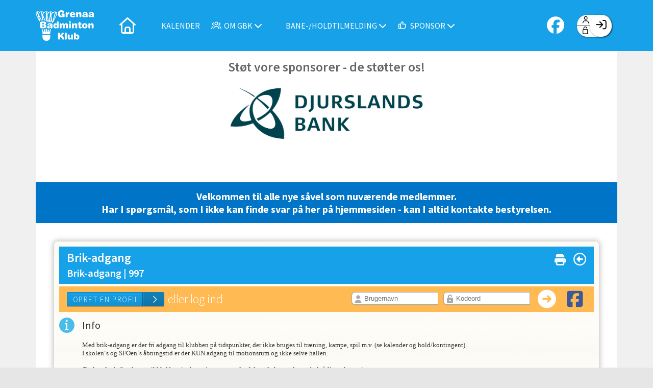

--- FILE ---
content_type: text/html; charset=utf-8
request_url: https://grenaa-bk.dk/cms/TeamEnrollment.aspx?TeamNameID=21
body_size: 16014
content:
<!-- ASP.NET -->


<!--  DOCTYPE  -->
<!DOCTYPE html PUBLIC "-//W3C//DTD XHTML 1.0 Transitional//EN" "http://www.w3.org/TR/xhtml1/DTD/xhtml1-transitional.dtd">
<html id="html" xmlns="http://www.w3.org/1999/xhtml">
	<!--  HEAD  -->
	
	<head>
		<meta http-equiv="Content-Type" content="text/html; charset="utf-8" />
		<link href="../cms/clubgrenaabk/style.css" rel="stylesheet" type="text/css" />
		<script language="javascript" type="text/javascript" src="../ToolTip.js"></script>
		<title>Klubmodul.dk -  Nem klubadministration</title>
	
	
	<meta name="viewport" content="width=device-width, initial-scale=1, maximum-scale=1, user-scalable=no">

	<!--  LINKS  -->
	<link rel="stylesheet" href="https://maxcdn.bootstrapcdn.com/font-awesome/4.5.0/css/font-awesome.min.css">
	<link href="https://fonts.googleapis.com/css?family=Source+Sans+Pro:100,200,300,400,500,600,700,800" rel="stylesheet">
	<link rel="stylesheet" href="../cms/css/kmresponsive.css">

	<!--  SCRIPTS  -->
	<script src="../cms/clubgrenaabk/js/jquery.min.js" type="text/javascript"></script>
	<script src="../cms/clubgrenaabk/js/showHide.js" type="text/javascript"></script>
	<script src="../cms/clubgrenaabk/js/jquery.fittext.js" type="text/javascript"></script>
	<script src="../cms/js/kmresponsive.js"></script>
	<script src="../cms/clubgrenaabk/js/lazy-load.min.js"></script>
	<script src="../cms/clubgrenaabk/js/slick.min.js"></script>
	<link href="../cms/clubgrenaabk/js/slick.min.css" rel="stylesheet"/>
	<link href="../cms/clubgrenaabk/style.css?v=1.01" rel="stylesheet" type="text/css" />
		<script defer data-domain="klubmodul.dk" src="https://plausible.io/js/plausible.js"></script>
	</head>
	<!--  BODY  -->
	<body id="body">
		<div id="fb-root"></div>
		<script>
			(function(d, s, id) {
			  var js, fjs = d.getElementsByTagName(s)[0];
			  if (d.getElementById(id)) return;
			  js = d.createElement(s); js.id = id;
			  js.src = 'https://connect.facebook.net/da_DK/sdk.js#xfbml=1&version=v3.0&appId=381956435569066';
			  fjs.parentNode.insertBefore(js, fjs);
			}(document, 'script', 'facebook-jssdk'));
		</script>
		<!--  LANGUAGE  -->
		<div id="DK">
		<div id="TipBox"></div>

		<!--  FORM START  -->
		<form name="aspnetForm" method="post" action="./TeamEnrollment.aspx?TeamNameID=21" onsubmit="javascript:return WebForm_OnSubmit();" onkeypress="javascript:return WebForm_FireDefaultButton(event, 'ctl00_ImgLogin')" id="aspnetForm">
<div>
<input type="hidden" name="__EVENTTARGET" id="__EVENTTARGET" value="" />
<input type="hidden" name="__EVENTARGUMENT" id="__EVENTARGUMENT" value="" />
<input type="hidden" name="__VIEWSTATE" id="__VIEWSTATE" value="GJVzMVlTL5BMLbknYKHgyyd131xf+BTbilC3kHRvOCg34OC/3GAuSW23pNjz00Qtca1f24l+QoAzEo2y3lv4KI6HGQR5jbHmPOO1MHsrLlAHBwGTh3enMfZf8bBkPGKPmSdo27eZHMOIbtMyfj6UFqCDuxRsb6367272hGmuDuI=" />
</div>

<script type="text/javascript">
//<![CDATA[
var theForm = document.forms['aspnetForm'];
if (!theForm) {
    theForm = document.aspnetForm;
}
function __doPostBack(eventTarget, eventArgument) {
    if (!theForm.onsubmit || (theForm.onsubmit() != false)) {
        theForm.__EVENTTARGET.value = eventTarget;
        theForm.__EVENTARGUMENT.value = eventArgument;
        theForm.submit();
    }
}
//]]>
</script>


<script src="/WebResource.axd?d=pynGkmcFUV13He1Qd6_TZPm2M114IwNzF0HCzKAx7-LwuF_7we9xzb9nJSz8w4Jl9qPJmIVyTWanGOh1ZCvkmw2&amp;t=638901608248157332" type="text/javascript"></script>

<script language='javascript' type='text/javascript' src='js/totop.js?v=1.12'></script><link href='css/design.css?v=1.13' rel='stylesheet' type='text/css' /><link href='../assets/fa/css/all.min.css?v=1.01' rel='stylesheet' type='text/css' />
<script src="/WebResource.axd?d=fqV81KWLWhVg-lLAb4IT6-vC5rWlN5XVgbXxhtGJeSGGheYSml97ZrwdVD-lS2xxooJiJExAnjPlJh2WchwBFYELrF8qT_8E6APJi0E90pQ1&amp;t=638901608248157332" type="text/javascript"></script>
<script src="/WebResource.axd?d=x2nkrMJGXkMELz33nwnakFXogdHq6qRpkInbP1eW1vOtUiz6q5q_7q05iZvpovx6LUl_k9iR4xMr9ct6pGJZmfU7Ri8XmA5_waAHFIrahY41&amp;t=638901608248157332" type="text/javascript"></script>
<script src="/WebResource.axd?d=JoBkLzP19aTuxbWOhHobYuhQg-77IZVFhI8eTU7HCmLIm1QdRR3n3VMzG7i-VpCirgnzgh6cUQf5p9-7Q0i7wg2&amp;t=638901608248157332" type="text/javascript"></script>
<script type="text/javascript">
//<![CDATA[
function WebForm_OnSubmit() {
if (typeof(ValidatorOnSubmit) == "function" && ValidatorOnSubmit() == false) return false;
return true;
}
//]]>
</script>

<div>

	<input type="hidden" name="__VIEWSTATEGENERATOR" id="__VIEWSTATEGENERATOR" value="059C4B0E" />
	<input type="hidden" name="__EVENTVALIDATION" id="__EVENTVALIDATION" value="bvEJBKFwDwqZ69n1FbZhsoo4EQHI8X1CC6gO3u33kgE2tWXSs8+y+yU0DvAOrBwVjKro6HrTf0SYA+nl8K3/IJyNyRZ/rq+xYt7JX/8ZseziWy4ClA7JWGAoRcqERUeKUSTTto3n+1KMGMup2Pvw0qzB4TAWhfUmXLuf/LVB2Z+zNARDsutQhzaoJifKyNvi7AU2B4xy01YsJ5Rk0eXBX0zOemVh92/Lblnv2egf12NHpMwD4lsnHLw85KraBmzY" />
</div>
			<div id="screen-wrap">
				<div id="screen-content">
					<div style="display:none;" id="lang_control">DK</div>

					<!--  TOPMENU START  -->
					<div id="menuBar">
						<div class="container">
							<div id="menu-mobile" class="km-bg-blue">
							<div id="mobileLogo" class="hidden-lg hidden-md hidden-sm">
								<span id="menuHeaderClubName"></span>
							</div>
								<div id="nav-icon3">
									<span></span>
									<span></span>
									<span></span>
									<span></span>
								</div>
							</div>
							<div id="topmenu">
								<div id="topmenu-responsive">
									<a id="logo" href="default.aspx">
										<img src="clubgrenaabk/images/logo22.png" />
									</a>
									<ul id="menu">
										<a href="default.aspx" class="home_link_responsive undefined" role="menuitem" style="position: relative;"><i class="fa fa-home" aria-hidden="true"></i></a>
										
<script>

    $(window).load(function () {
        if (window.fancy != undefined && window.fancy == true) {
            $('head').append("<scr" + "ipt type=\"text/javascript\" src=\"js/fancy.menu.js\"></scr" + "ipt>");
            $('head').append("<link href='css/fancy.menu.css' rel='stylesheet' />");
        }
        var isiPad = navigator.userAgent.toLowerCase().indexOf("ipad");
        if (isiPad > -1) {
            $('#menu a.popout').attr("href", "#");
            $('#menu a.popout').removeAttr("onclick");
        }
    });
</script>
<link href="css/TopMenu.css?v=1.03" rel="stylesheet" />
<a href="#menu_SkipLink"><img alt="Skip Navigation Links" src="/WebResource.axd?d=rKN1opQVoh180LaGjXZZkIvm49U3Oqo5wFPwD1-FxyDjQ6BOeRV-O86Ij6wE2NH-vcncG6K9-VDCJKh7ugn3QQ2&amp;t=638901608248157332" width="0" height="0" style="border-width:0px;" /></a><div class="topmn" id="menu">
	<ul class="level1">
		<li><a class="level1 menu" href="/cms/Activity.aspx"><span class='hasIcon'><i class='far fa-calendar-alt'></i></span><span>Kalender</span></a></li><li><a class="popout level1 menu" href="/om-gbk"><span class='hasIcon'><i class='far fa-users'></i></span><span>Om GBK</span></a><ul class="level2">
			<li><a class="popout level2 menu" href="/cms/visbestyrsmall.aspx"><span>Bestyrelse</span></a><ul class="level3">
				<li><a class="level3 menu" href="/bestyrelsesmoede"><span>Bestyrelsesmøde</span></a></li>
			</ul></li><li><a class="level2 menu" href="/cms/visinstruksmall.aspx"><span>Trænere</span></a></li><li><a class="level2 menu" href="/udvalg"><span>Udvalg</span></a></li><li><a class="level2 menu" href="/kontaktpersoner"><span>Kontaktpersoner</span></a></li><li><a class="level2 menu" href="/salto-onlinedoersystem"><span>Salto online dørsystem</span></a></li><li><a class="level2 menu" href="/alkoholpolitik"><span>Alkoholpolitik</span></a></li><li><a class="level2 menu" href="/vedtaegter-og-regler"><span>Vedtægter og regler</span></a></li><li><a class="level2 menu" href="/kontingent"><span>Kontingentregulativ</span></a></li>
		</ul></li><li><a class="popout level1 menu" href="/cms/TeamOverviewAlt.aspx"><span class='hasIcon'><i class='far fa-shuttlecock'></i></span><span>Bane-/Holdtilmelding</span></a><ul class="level2">
			<li><a class="level2 menu" href="/cms/TeamOverviewAlt.aspx"><span>Bane-/Holdtilmelding</span></a></li><li><a class="level2 menu" href="/traeningsoversigt"><span>Trænings-hold-oversigt</span></a></li><li><a class="level2 menu" href="https://grenaa-bk.dk/cms/ProfileMaintainEnrollment.aspx?TeamID=140" target="_blank"><span>Brik-adgang</span></a></li>
		</ul></li><li><a class="popout level1 menu" href="/cms/Default.aspx"><span class='hasIcon'><i class='far fa-thumbs-up'></i></span><span>Sponsor</span></a><ul class="level2">
			<li><a class="level2 menu" href="/bliv-sponsor"><span>Bliv sponsor</span></a></li><li><a class="level2 menu" href="/sponsor-pakker"><span>Sponsor pakker</span></a></li><li><a class="level2 menu" href="/cms/sponsorer.aspx"><span>Sponsorer</span></a></li>
		</ul></li>
	</ul>
</div><a id="menu_SkipLink"></a>

<div id="topMenuSearchInput" style="display: none">
    <label for="txtTopMenuSearch"></label>
    <input type="text" id="txtTopMenuSearch" style="width: 100px; margin: 0 10px;" placeholder="Søg" /><input id="btnTopMenuSearch" type="button" value="Søg" />
</div>
<div id="topMenuSearchBtn" style="display: none">
    <div id="topMenuSearchHover">
        <li><i style="width: 100%;" class="fa-solid fa-search menu level1"></i></li>
    </div>
    <div class="km-bg-blue" id="topMenuSearchInput2">
        <input type="text" id="txtTopMenuSearch2" placeholder="Søg" />
        <input id="btnTopMenuSearch2" type="button" value="Søg" />
    </div>
</div>
<script>
    'use strict';

    (function (km) {
        var $topMenuSearchInput = $('#topMenuSearchInput'),
            $topMenuSearchBtn = $('#topMenuSearchBtn'),
            $txtTopMenuSearch = $('#txtTopMenuSearch'),
            $txtTopMenuSearch2 = $('#txtTopMenuSearch2'),
            $btnTopMenuSearch = $('#btnTopMenuSearch'),
            $btnTopMenuSearch2 = $('#btnTopMenuSearch2'),
            enableSearchInput = false,
            enableSearchBtn = false,
            $menuItemSearchBtnLi = null,
            $menuItemSearchInputLi = null;

        function search(input) {
            if (input.length > 0) {
                location.href = '/cms/search.aspx?term=' + encodeURIComponent(input);
            }
        }

        if (enableSearchBtn === true) {
            $menuItemSearchBtnLi = $('#menu li a[href=\'/cms/searchbutton.aspx\']').eq(0).parent();

            if (location.pathname.toLowerCase() !== '/cms/search.aspx') {
                $menuItemSearchBtnLi.html('');
                $topMenuSearchBtn.detach();
                $menuItemSearchBtnLi.append($topMenuSearchBtn);
                $topMenuSearchBtn.css('display', 'block');

                $txtTopMenuSearch2.on('keypress',
                    function (e) {
                        if (e.keyCode === 13) { //Enter
                            e.preventDefault();

                            search($txtTopMenuSearch2.val().trim());
                        }
                    }
                );
                $btnTopMenuSearch2.on('click',
                    function (e) {
                        e.preventDefault();

                        search($txtTopMenuSearch2.val().trim());
                    }
                );
            } else {
                $menuItemSearchBtnLi.css('display', 'none');
            }
        }

        if (enableSearchInput === true) {
            $menuItemSearchInputLi = $('#menu li a[href=\'/cms/searchinput.aspx\']').eq(0).parent();

            if (location.pathname.toLowerCase() !== '/cms/search.aspx') {
                $menuItemSearchInputLi.html('');
                $topMenuSearchInput.detach();
                $menuItemSearchInputLi.append($topMenuSearchInput);
                $topMenuSearchInput.css('display', 'block');

                $txtTopMenuSearch.on('keypress',
                    function (e) {
                        if (e.keyCode === 13) { //Enter
                            e.preventDefault();

                            search($txtTopMenuSearch.val().trim());
                        }
                    }
                );
            } else {
                $menuItemSearchInputLi.css('display', 'none');
            }

            $btnTopMenuSearch.on('click',
                function (e) {
                    e.preventDefault();

                    search($txtTopMenuSearch.val().trim());
                }
            );
        }
    })(window.km = window.km || {});    
</script>

									</ul>
								</div>
								<div id="shadow-box">
								</div>
								<a target="_blank" id="facebook-top" href="https://www.facebook.com/groups/GrenaaBK/">
						        	<i class="fab fa-facebook-official"></i>
						        </a>
								<div id="usermenu">
									
<link href="include/usermenu.css?v=1.2" rel="stylesheet" type="text/css" />

<div id="ctl00_panelAnonymousTemplate">
	
<a id="ctl00_ImgLogin" href="javascript:WebForm_DoPostBackWithOptions(new WebForm_PostBackOptions(&quot;ctl00$ImgLogin&quot;, &quot;&quot;, true, &quot;Login&quot;, &quot;&quot;, false, true))"></a>
	<div id="km-log-in">
    	<div id="kmlogin">
        	<a href="javascript:WebForm_DoPostBackWithOptions(new WebForm_PostBackOptions(&quot;ctl00$ctl01&quot;, &quot;&quot;, true, &quot;Login&quot;, &quot;&quot;, false, true))"><i class="fa-regular fa-sign-in km-blue" aria-hidden="true"></i><i class="fa fa-chevron-right km-blue" aria-hidden="true"></i></a>
        </div>
      	<span id="ctl00_valCustUkendt" style="color:Red;visibility:hidden;">Ukendt brugernavn/password</span>	
        
        <div id="km-login-input">
        	<div class="btnwrapwrap">
            	<div class="btnwrap">
                	<span>
						<div><span id="ctl00_valReqUsername" style="color:Red;visibility:hidden;">*</span><i class="far fa-user km-blue"></i><input name="ctl00$txtUsername" id="ctl00_txtUsername" type="email" class="searchbox" /></div>
			
						<div><span id="ctl00_valReqPassword" style="color:Red;visibility:hidden;">*</span><i class="far fa-unlock km-blue"></i><input name="ctl00$txtPassword" type="password" id="ctl00_txtPassword" class="searchbox" /></div>
                    </span>
                    <div id="km-login-options">
                    	<div><a id="ctl00_lnkFacebookLogin" class="fbLogin" AlternateText="Login with Facebook" href="javascript:__doPostBack(&#39;ctl00$lnkFacebookLogin&#39;,&#39;&#39;)"><i class="fab fa-facebook" aria-hidden="true"></i>Facebook login</a></div>             
                    	<div><label class="km-blue"><i class="fas fa-save"></i> Husk mig <input id="ctl00_chkKeepmeSignIN" type="checkbox" name="ctl00$chkKeepmeSignIN" checked="checked" /></label></div>                               	
						<div><a class="km-blue" href="GlemtLogin.aspx" title='Klik her for at f&aring; tilsendt dine login oplysninger'><i class="fas fa-key"></i>Glemt password</a></div>
                        <div><a id="ctl00_lnkCreateprofile" class="km-login-createprofile km-blue" href="ProfileMaintenance.aspx"><i class="fas fa-user-plus km-blue" aria-hidden="true"></i>Opret profil</a></div>
                        <a class="km-login-btn" href="javascript:WebForm_DoPostBackWithOptions(new WebForm_PostBackOptions(&quot;ctl00$ctl02&quot;, &quot;&quot;, true, &quot;Login&quot;, &quot;&quot;, false, true))">Log ind <i class="fas fa-chevron-right"></i></a>	
                    </div>
          		</div>
          	</div>          
        </div>
        
        </div>                                 

</div>

		<style>
		#kmlogin > a > i.fa-regular.fa-sign-in.km-blue {
    font-size: 1.3em;
    line-height: 40px;
}
		</style>
<script>

 
   $(window).scroll(function(){
		var scrollTop = $(window).scrollTop();
	if(scrollTop == 0){
		$("#usermenu").removeClass("scrolled");
	} else {
		$("#usermenu").addClass("scrolled");
	
   $(".loggedin").click(function() {
	   	if ($(window).width() < 769 && $("#usermenu").hasClass("scrolled")) {
  $("#usermenu").removeClass("scrolled");
   $("#usermenu").addClass("scrolledclick");
    }
	else if ($(window).width() < 769 && $("#usermenu").hasClass("scrolledclick")) {
		 $("#usermenu").addClass("scrolled");
   $("#usermenu").removeClass("scrolledclick");
	}
});
	}	

	});

if ($(window).width() < 769) {
	$("#ctl00_panelAnonymousTemplate").prepend('<div id="loginclose"></div>')
	$("#km-login-input").prepend('<div class="usermenutopicon"><i class="fad fa-user km-blue"></i></div>');
	$("#ctl00_panelAnonymousTemplate .btnwrapwrap").removeClass("btnwrapwrap");
	$("#ctl00_panelAnonymousTemplate .btnwrap").removeClass("btnwrap");
	$("#km-login-options").attr("id", "");
	$(".km-login-btn").addClass("km-bg-blue");
	$("#ctl00_lnkCreateprofile i").removeClass("km-blue");
	$("#kmlogin").click(function(e) {
		e.preventDefault();
		$("#ctl00_panelAnonymousTemplate").toggleClass("showlogin");	
	});
	$("#loginclose").click(function(e) {
		e.preventDefault();
		$("#ctl00_panelAnonymousTemplate").toggleClass("showlogin");	
	});
}
	
</script>
								</div>
							</div>
						</div>
					</div>
					<div id='sponsor-bar'>
						<div class='container '>
							<div class='row'>
								<div class='col-sm-12 col-xs-12'>
									<h1 style="text-align: center; margin: 15px 0 0 0; color: #666;">Støt vore sponsorer - de støtter os!</h1>
									<a href="https://djurslandsbank.dk">
										<img src="clubgrenaabk/ClubImages/sponsors/dblogo.png">
									</a>
								</div>
								<div class='col-sm-12 col-xs-12'>
									<div class="heroSlider-fixed">
					                    <div class="slider" id="sponsor-slider-top"> </div>
					                    <div class="prev"> <span class="fa fa-chevron-left" aria-hidden="true"></span> </div>
					                    <div class="next"> <span class="fa fa-chevron-right" aria-hidden="true"></span> </div>
					                </div>
								</div>
								<div class='col-sm-12 col-xs-12'>
									<div class="heroSlider-fixed">
					                    <div class="slider" id="sponsor-slider-bottom"> </div>
					                    <div class="prev"> <span class="fa fa-chevron-left" aria-hidden="true"></span> </div>
					                    <div class="next"> <span class="fa fa-chevron-right" aria-hidden="true"></span> </div>
					                </div>
								</div>
							</div>
						</div>
					</div>
					<div id='text-bar'>
						<div class='container'>
							<div class='row'>
								<div class='col-sm-12 col-xs-12'>
									<p>
										Velkommen til alle nye såvel som nuværende medlemmer. 
									</p>
									<p>
										Har I spørgsmål, som I ikke kan finde svar på her på hjemmesiden - kan I altid kontakte bestyrelsen.
									</p>
								</div>
							</div>
						</div>
					</div>
					<div id='frames-bar' class="hideOnSub">
						<div class='container'>
							<div class='row'>
								<div class='col-sm-6 col-xs-12'>
									<div id="news">
										<div class="heroSlider-fixed">
						                    <div class="slider" id="news-slider"> </div>
						                    <div class="prev"> <span class="fa fa-chevron-left" aria-hidden="true"></span> </div>
						                    <div class="next"> <span class="fa fa-chevron-right" aria-hidden="true"></span> </div>
						                </div>
									</div>
								</div>
								<div class='col-sm-6 col-xs-12'>
									  <div id="calendar">
										<h2>
											KOMMENDE AKTIVITETER
										</h2>
										<div id="calendar-content"></div>
										<a href="activity.aspx">SE KALENDER</a>
									</div> 
								</div>
							</div>
						</div>
					</div>
					<!--  CONTENT START  -->
					<div id="main-content">
						<div class="container">
							<div class="row">
								<div class="col-sm-12 col-xs-12">
									<div id="indhold">
										
  <script type="text/javascript">
if (typeof jQuery != 'undefined') {
    console.log("Jquery loaded...proceeding");
} else {
    console.log("Jquery did not load....applying jQuery");
    document.write("<scr" + "ipt type=\"text/javascript\" src=\"https://ajax.googleapis.com/ajax/libs/jquery/1.11.3/jquery.min.js\"></scr" + "ipt>");
}
</script>
  <script>
$(window).load(function() {
  if ($('.km-card').length == 1) {
	  if ($('.km-card .km-tilmeld').length) {
        var local = $('.km-card .km-tilmeld').attr("href"); 
		window.location.replace(local);
    };
  };
  var guideheight = $(".km-guide .km-ico-inner").outerHeight();
	console.log(guideheight)
  if (guideheight > 200) {
	  $("#km-read-more").css("display", "inline-block");
  }
  $( "#km-read-more" ).click(function() {
	    var guideheight = $(".km-guide .km-ico-inner").outerHeight();
  $(".km-guide").css("max-height", guideheight + "px");
   $( "#km-read-more" ).remove();
});
	});
	</script>
    <style>
		#ctl00_ContentPlaceHolderBody_lblTeamNameLongText, #km-teamenrollment > div.km-fullcard > div > div.km-guide.km-ico > div {
			float: left;
		}
	.km-guide {
		max-height:200px;
		overflow:hidden;
		transition:0.5s linear;		
	}
	#km-read-more {
		width: 100%;
    	color: #fff;
    	text-align: center;
    	line-height: 30px;
    	font-weight: 600;
		display:none;
		cursor:pointer;
	}
	@media screen and (max-width: 769px){
		#km-read-more {
			font-size:0.8em;
		}
	}
	</style>
  <link href="css/kmstyle.css" rel="stylesheet" type="text/css" />
  <link rel="stylesheet" href="https://ajax.googleapis.com/ajax/libs/jqueryui/1.11.4/themes/smoothness/jquery-ui.css">
  
  <div id="km-teamenrollment" class="km-container">
    <div class="km-fullcard">
     <div class="km-card-preload km-card-bg">
        <img src="images/kmloader.gif" border="0" alt="" align="absmiddle"><br />
      </div>
    <div class="km-card-inner km-card-bg">
   <div class="km-guide km-ico">
          <div class="km-ico-inner">
            <div class="h3">Info</div>
           <span id="ctl00_ContentPlaceHolderBody_lblTeamNameLongText"><p><span style="font-family: Verdana"><span style="font-size: 12pt"></span></span></p><p style=" 0px  box-sizing: border-box color: #2a2a2a font-family: &ampampampampampampquotPT Sans&quot, calibri, sans-serif font-size: 12px"><span style="font-family: Verdana"><span style="font-size: 10pt">Med brik-adgang er der fri adgang til klubben p&#229 tidspunkter, der ikke bruges til tr&#230ning, kampe, spil m.v. (se kalender og hold/kontingent).<br />I skolen&#180s og SFOen&#180s &#229bningstid er der KUN adgang til motionsrum og ikke selve hallen.&nbsp&nbsp</span></span></p><p><span style="font-family: Verdana"><span style="font-size: 10pt">&#216nskes der brik-adgang til klubben inc</span></span><span style="font-family: Verdana"><span style="font-size: 10pt">l. motionsrum, er der f&#248lgende krav ud over halv&#229rlig opkr&#230vning:</span></span></p><p style=" 0px  box-sizing: border-box color: #2a2a2a font-family: &ampampampampampampquotPT Sans&quot, calibri, sans-serif font-size: 12px"><span style="font-family: Verdana"><span style="font-size: 10pt">- Aktiv spiller/medlem i husstanden (spiller med kontingent-opkr&#230vning)</span></span></p><p style=" 0px  box-sizing: border-box color: #2a2a2a font-family: &ampampampampampampquotPT Sans&quot, calibri, sans-serif font-size: 12px"><span style="font-family: Verdana"><span style="font-size: 10pt">- Minimum "Aktivt medlemskab" i klubben&nbsp</span></span></p><p style=" 0px  box-sizing: border-box color: #2a2a2a font-family: &ampampampampampampquotPT Sans&quot, calibri, sans-serif font-size: 12px"><span style="font-family: Verdana"><span style="font-size: 10pt">- Kun muligt for medlemmer over 18 &#229r</span></span></p><p><span style="font-family: Verdana font-size: 10pt"></span></p></span>
          </div>
         
        </div> 
        <div id="km-read-more" class="km-bg-blue">Klik venligst her for at læse hele beskrivelsen</div>
        <div class="clearfix"></div>
        </div>
        </div>
        <div class="clearfix"></div>
        
    <div id="km-search-wrapper" class="km-ico">
      <div id="km-search" class="km-ico km-bg-blue-fade">
        <div id="km-search-inner" class="km-ico-inner km-fade-input">
          <input placeholder="Søg" class="km-card-search txtFelt" type="text" />
        </div>
      </div>
    </div>
    <div id="km-teams-wrapper">
    <div id="ctl00_ContentPlaceHolderBody_panelTeamsTable">
	

        
      
      
      <div id="ctl00_ContentPlaceHolderBody_panelWithTeamSubscriptionPaymentScheduleWithReduction">
		
        <span id="ctl00_ContentPlaceHolderBody_tdHeadingTimeLocationTeamSubscriptionPaymentScheduleWithReduction"></span>
        <span id="ctl00_ContentPlaceHolderBody_tdHeadingInstructorTeamSubscriptionPaymentScheduleWithReduction"></span>
        
            <div class="km-card">
              <div class="km-card-preload km-card-bg">
                <img src="images/kmloader.gif" border="0" alt="" align="absmiddle"><br />
              </div>
              <div class="km-card-inner km-card-bg">
                <div class="km-card-header km-bg-blue h1">
                  <span>Brik-adgang</span><span> | 997</span>
                </div>
                <div class="km-card-height clearfix">
                  <div class="km-place km-ico">
                    <div class="km-ico-inner">
                      <div class="h3">Tid/Sted</div>
                      
                          <span>Mandag</span>
                          <span>08:00-08:30</span>
                          <span class="km-jq-local km-jq-break">Grenaa Badminton Klub, Badminton</span>
                        
                    </div>
                  </div>
                  <div class="km-user km-ico">
                    <div class="km-ico-inner">
                      <div class="h3"></div>
                                                      
                            
                               <div class="instrukstack_Træner instrukstack">  
                                        <span class="instruktitle"><span>Træner</span>:</span>                                    
                                                                                
                                                            <span>Brik-ansvarlig GBK</span><span class="seperator"> / </span>
                                                                    
                                  </div>
                                                           
                                                   
                       
                    </div>
                  </div>
                  <span>  
                      <div class="km-time km-ico">
                        <div class="km-ico-inner">
                          <div class="h3">Betalingsplan</div>
                          <span>Halvårligt kontingent GBK</span>
                        </div>
                      </div>
                  </span>
                  <div class="km-tilmeldte km-ico">
                    <div class="km-ico-inner">
                      <div class="h3">Tilmeldte</div>
                      5/1500
                    </div>
                  </div> <div class="km-teaser km-bico km-card-bg">
                    <div class="km-ico-inner km-bg-blue-fade">
                      <div class="h3">Kort beskrivelse</div>
                      <span class="km-teasertxt"><p>Ved tilmelding f&aring;r brik-ansvarlig automatisk besked, og du/I vil blive kontaktet ift. udlevering af brik.&nbsp;</p><p>Tidspunktet mandag fra 8.00-8.30 er udelukkende for at kunne oprette tilmelding.</p></span>
                    </div>
                  </div>
                </div>
                
                <div class="km-price km-bico km-bg-blue-fade km-price-wrapper fullwidth">
                  <div class="km-ico-inner">
                    <div class="h3">Pris
                      
                    </div>
                    <div title="Pris (Pris efterfølgende betalinger)" class="h3">
                      <span class="bold">
                        
                        <span>125</span>
                        <span class="hold">(250)</span>
                        kr. </span>
                    </div>
                  </div>
                </div>
                <a class="tilmeld km-tilmeld km-bg-green fullwidth" title="Klik her for at tilmelde dig" href="ProfileMaintainEnrollment.aspx?TeamID=140"><span class="h1">Tilmeld</span></a>
              </div>
            </div>
          
        
	</div>
      
      
      
      
      
</div>
    <div class="clearfix"></div>
    
  </div>
  </div>
  
  <div id="km_lang_control" style="visibility:hidden;">DK</div>
  <!-----------------------SCRIPTS------------------------>
  
  <script src="https://ajax.googleapis.com/ajax/libs/jqueryui/1.11.4/jquery-ui.min.js"></script>
  <script language="javascript" type="text/javascript" src="js/jQuery.print.js"></script>
  <script type="text/javascript" src="js/pages/jquery.nicescroll.js"></script>
  <script type="text/javascript" src="js/pages/CMS/datepicker.js"></script>
  <script>
$(window).load(function() {

    if ($('.km-card').length > 3) {
        $('#km-search-wrapper').show(); 
    };


    fullwidth = $("#km-teamenrollment").find(".km-card-header").outerWidth();
    $('.fullwidth').each(function() {
        $(this).css("width", fullwidth);
    });
    var cardID = 1;
    var descheight = Math.max.apply(null, $('.km-card-height').map(function() {
        return $(this).outerHeight(true);
    }).get());


    if (descheight < 360) {
        descheight = descheight + 110;
        $('.km-card').each(function() {
            $(".km-card-height").css("height", descheight + 'px');
            $("#km-teams-wrapper .km-card-inner").css("height", 'auto');
            $(this).addClass("km-no-limit");
        });
    };
	if ($('.km-prev-price').length) {
		 $(".km-prev-price").each(function() {
       if ($(this).find('.km-rabat').is(':empty')) {
		   $(this).remove();
	   }
        });
	};
	$(".km-user").each(function() {
		var instruk = $(this).find(".instruktitle:first span").text();
		$(this).find(".h3").append(instruk);
		$(this).find(".instruktitle:first").remove();
	});
	$(".instrukstack").each(function() {
		$(this).find(".seperator:last").remove();
	});
    $(".km-card").each(function() {
        $(this).attr("id", "card" + cardID);
        cardID = cardID + 1;
        if (!($(this).hasClass("km-no-limit"))) {
            if ($(this).find(".km-card-height").outerHeight() > 400) {
                $(this).addClass("km-card-overflow");
            };
        };
		
		var teaser_check = $.trim($(this).find(".km-teasertxt").text());
        if ($(this).find(".km-teasertxt").is(':empty') || teaser_check == '') {
            $(this).find(".km-teaser").hide();
        };

        var nextkmlocation = 1;
        kmlocation = $(this).find(".km-jq-local").eq(nextkmlocation).text();
        $(this).find(".km-jq-local").each(function() {

            kmlocation = $(this).parent().find(".km-jq-local").eq(nextkmlocation).text();
            nextkmlocation = nextkmlocation + 1;
            if ($(this).text() == kmlocation) {

                $(this).text(", ");
                $(this).removeClass('km-jq-break');
            }

        });

    });

    $(".km-card-overflow").each(function() {
        if ($(this).find(".km-place").outerHeight() == 90) {
            $(this).find(".km-place").addClass("km-height-hidden km-card-bg");
            $(this).find(".km-place").prepend('<div class="km-height-hidden-top km-bg-blue"></div>');
            $(this).find(".km-place").attr("title", "Klik for at udvide");
            $(this).find(".km-place .h3").prepend('<div class="km-plus-expand km-blue"></div>');
        }
        if ($(this).find(".km-user").outerHeight() == 90) {
            $(this).find(".km-user").addClass("km-height-hidden km-card-bg");
            $(this).find(".km-user").prepend('<div class="km-height-hidden-top km-bg-blue"></div>');
            $(this).find(".km-user").attr("title", "Klik for at udvide");
            $(this).find(".km-user .h3").prepend('<div class="km-plus-expand km-blue"></div>');
        }
        if ($(this).find(".km-teaser").outerHeight() == 90) {
            $(this).find(".km-teaser").addClass("km-height-hidden km-card-bg");
            $(this).find(".km-teaser").prepend('<div class="km-height-hidden-top km-bg-blue"></div>');
            $(this).find(".km-teaser").attr("title", "Klik for at udvide");
            $(this).find(".km-teaser .h3").prepend('<div class="km-plus-expand km-blue"></div>');
        }
    });
    $(".km-card").each(function() {
		
        var km_position_it = 11;
        $(this).find('.km-height-hidden').click(function() {

            $(this).toggleClass("km-height-hidden km-height-show");
            if (km_position_it == 11 || km_position_it == '') {
                km_position_it = $(this).offset().top - $(this).parent().offset().top - 20;
                $(this).css("margin-top", "-" + km_position_it + "px");

            } else {
                km_position_it = 11;
                $(this).css("margin-top", km_position_it + "px");

            }

        });
		
		if ($(this).find(".tilmeld").text().indexOf("venteliste") >= 0) {
			$(this).find(".tilmeld").removeClass("km-bg-green");
			$(this).find(".tilmeld").addClass("km-bg-yellow");
		}
		if ($(this).find(".tilmeld").text().indexOf("Udsolgt") >= 0) {
			$(this).find(".tilmeld").removeClass("km-bg-green");
			$(this).find(".tilmeld").addClass("km-bg-red");
		}

    });
var cardheight = Math.max.apply(null, $('#km-teams-wrapper .km-card-inner').map(function() {
        return $(this).outerHeight(true);
    }).get());
	var plus = $('.km-price-wrapper').outerHeight() + 15;
	cardheight = cardheight + plus;

	$("#km-teams-wrapper .km-card-inner").css("height", cardheight + "px");
    $(".km-card-inner").css('visibility', 'visible');
    $('.km-card-preload').each(function() {
        $(this).remove();
    });


});
</script>
  <script language="javascript" type="text/javascript" src="js/pages/CMS/search_cards.js"></script>

									</div>
								</div>
							</div>
						</div>
					</div>
					<div id='link-bar' class="hideOnSub">
						<div class='container'>
							<div class='row'>
								<div class='col-sm-12 col-xs-12'>
									<a href="/medlemskab" class="link-box">
										<i class="fa fa-user"></i>
										<span>
											medlemskab
										</span>
									</a>
									<a href="gallery.aspx" class="link-box">
										<i class="fa fa-camera"></i>
										<span>
											galleri
										</span>
									</a>
									<a href="/resultater" class="link-box">
										<i class="fa fa-bar-chart"></i>
										<span>
											resultater
										</span>
									</a>
									<a href="/kontakt-os" class="link-box">
										<i class="fa fa-comment"></i>
										<span>
											kontakt os
										</span>
									</a>
								</div>
							</div>
						</div>
					</div>
					<div id='google-maps'>
						<div class='container'>
							<div class='row'>
								<div class='col-sm-12 col-xs-12'>
									<iframe src="https://www.google.com/maps/embed?pb=!1m18!1m12!1m3!1d2207.0498198259875!2d10.901707315956354!3d56.41520398073573!2m3!1f0!2f0!3f0!3m2!1i1024!2i768!4f13.1!3m3!1m2!1s0x464dd50ca4259acb%3A0x22a61dbdf5de1954!2sGrenaa+Badmintonklub!5e0!3m2!1sda!2sdk!4v1537267996799" width="100%" height="200" frameborder="0" style="border:0" allowfullscreen=""></iframe>
								</div>
							</div>
						</div>
					</div>
					<!--  FOOTER START  -->
					<footer>
						<div class="container">
							<div class="row">
								<div class="col-sm-4 col-xs-12">
									<div class="footer-box">
										<h2>
											HER FINDER DU OS
										</h2>
										<p><span id='footerClubName'>Grenaa Badminton Klub</span></p><p>Skolebakken 20A</p><p>8500  - Grenaa</p><p>Tlf. </p>
									</div>
								</div>
								<div class="col-sm-4 col-xs-12">
									<div class="footer-box">
										<h2>
											VIGTIGE LINKS
										</h2>
										<a href="profilemaintenance.aspx">Bliv medlem</a>
										<a href="teamoverview.aspx">Holdtilmelding</a>
										<a href="profileplaygroundbooking.aspx">Baneudlejning</a>
									</div>
								</div>
								<div class="col-sm-4 col-xs-12">
									<div class="footer-box">
										<h2>
											FACEBOOK
										</h2>
										<a href="https://www.facebook.com/GrenaaBK" target="blank">https://www.facebook.com/GrenaaBK</a>
									</div>
								</div>
								<div class="col-sm-12 col-xs-12" id="footer-bottom">
									<div id="klubmodul">
										<a href="http://www.klubmodul.dk" target="_blank" title="Nem klubadministration"><img src="clubgrenaabk/images/kmw.png" border="0" /></a>
									</div>
								</div>
							</div>
						</div>
					</footer>
				</div>
			</div>
			<!--  JAVASCRIPT START  -->
			<script type="text/javascript">
				$(function() {
					/* GET THE CLUBNAME */
					$("#menuHeaderClubName").html($("#footerClubName").html());

					/* SHOW/HIDE PAGES */
					if (document.location.href.toLowerCase().indexOf('default.aspx') > -1) {
						$(".hideOnSub").show();
						$(".hideOnFront").remove();
					}
				});

				/* WINDOW LOAD */
				$(window).load(function() {
					/* CLUBNAME ON MOBILE DEVICES */
					if($("#menuHeaderClubName") && $("#menuHeaderClubName").html().length >= 15) {
						$("#menuHeaderClubName").css({
							"font-size": "14px",
							"line-height": "16px"
						});
					}
					


$.fn.randomize = function (selector) {
										var $elems = selector ? $(this).find(selector) : $(this).children(),
											$parents = $elems.parent();

										$parents.each(function () {
											$(this).children(selector).sort(function (childA, childB) {
												// * Prevent last slide from being reordered
												if($(childB).index() !== $(this).children(selector).length - 1) {
													return Math.round(Math.random()) - 0.5;
												}
											}.bind(this)).detach().appendTo(this);
										});

										return this;
									};




					$("#sponsor-bar").lazy({
						viewport: function(img) {
							var load_url = location.protocol + "//" + location.host + "/cms/cmsbannerandsponsoriframe.aspx?issponsor=true";	
							$("#sponsor-bar").loadPage(load_url, function(response){
								var html = "";
								$(response).find("#indhold img[sort='1']").each(function(){
									html = "";
									var img = ($(this).attr("lazy") != undefined) ? $(this).attr("lazy") : "";
							        var link = "";

							        if ($(this).parent().is("a")) {
							            link = $(this).parent().attr("href");
							        } else {
							            link = "#";
							        }

							        html += "<div><a href='";
							        html += link;
							        html += "' style='background-image: url(";
							        html += img;
							        html += ");'></a></div>";

									if(Math.round(Math.random()) == 1) {
						
										$("#sponsor-slider-top").append(html);
									}else {
									
										$("#sponsor-slider-top").prepend(html);
									}

								});
								$("#sponsor-slider-top").randomize();
								$('#sponsor-slider-top').slick({
									dots: false,
									autoplay: true,
									infinite: true,
									arrows: false,
									prevArrow: '.prev',
									nextArrow: '.next',
									autoplaySpeed: 3000,
									speed: 300,
									slidesToShow: 4,
									slidesToScroll: 4,
									responsive: [{
										breakpoint: 1024,
										settings: {
											slidesToShow: 3,
											slidesToScroll: 3
										}
										},
										{
										breakpoint: 600,
										settings: {
											slidesToShow: 2,
											slidesToScroll: 2
										}
										},
										{
										breakpoint: 480,
										settings: {
											slidesToShow: 2,
											slidesToScroll: 2
										}
									}]
								});
							});


							var load_url = location.protocol + "//" + location.host + "/cms/cmsbannerandsponsoriframe.aspx?issponsor=true";	
							$("#sponsor-bar").loadPage(load_url, function(response){
								var html = "";
								$(response).find("#indhold img[sort='2']").each(function(){
									html = "";
									var img = ($(this).attr("lazy") != undefined) ? $(this).attr("lazy") : "";
							        var link = "";

							        if ($(this).parent().is("a")) {
							            link = $(this).parent().attr("href");
							        } else {
							            link = "#";
							        }

							        html += "<div><a href='";
							        html += link;
							        html += "' style='background-image: url(";
							        html += img;
							        html += ");'></a></div>";

							        if(Math.round(Math.random()) == 1) {
											//console.log("APP: " + html)
										$("#sponsor-slider-bottom").append(html);
									}else {
											//console.log("PRE: " + html)
										$("#sponsor-slider-bottom").prepend(html);
									}
								});
										
/*MOVE DOWN */
$("#sponsor-slider-bottom").randomize();
								$('#sponsor-slider-bottom').slick({
									dots: false,
									autoplay: true,
									infinite: true,
									arrows: false,
									prevArrow: '.prev',
									nextArrow: '.next',
									autoplaySpeed: 3000,
									speed: 300,
									slidesToShow: 6,
									slidesToScroll: 6,
									responsive: [{
										breakpoint: 1024,
										settings: {
											slidesToShow: 4,
											slidesToScroll: 4
										}
										},
										{
										breakpoint: 600,
										settings: {
											slidesToShow: 3,
											slidesToScroll: 3
										}
										},
										{
										breakpoint: 480,
										settings: {
											slidesToShow: 3,
											slidesToScroll: 3
										}
									}]
								});
							});
						}
					});























					$("#news-slider").lazy({
						viewport: function(img) {
							var load_url = location.protocol + "//" + location.host + "/cms/NewsTenMostRecentIframeOverview.aspx";
							$("#news-slider").loadPage(load_url, function(response){
								var html = "";
								$(response).find(".KMNewsItem").each(function() {
									var img = ($(this).find("img").length != 0) ? $(this).find("img") : "";
									var src = (img != "" && img.attr("lazy") != "") ? img.attr("lazy") : "";

									if(src != "") {
										$(this).find(".KMNewsItemInner").prepend("<span class='newsImgCon' style='background-image:url(" + src + ")'></span>");
										img.remove();
									}else {
										$(this).find(".KMNewsItemInner").prepend("<span class='newsImgCon'></span>"); 
									}

									var date = ($(this).find(".KMNewsDateTxt span").length != 0) ? $(this).find(".KMNewsDateTxt span").html() : "";
							        var parts = date.split('.');
							        var format = parts[1] + '/' + parts[0] + '/' + parts[2];
							        var months = {
							        	"01": "Januar",
							        	"02": "Februar",
							        	"03": "Marts",
							        	"04": "April",
							        	"05": "Maj",
							        	"06": "Juni",
							        	"07": "Juli",
							        	"08": "August",
							        	"09": "September",
							        	"10": "Oktober",
							        	"11": "November",
							        	"12": "December"
							        };

							        var day = parts[0];
							        var month = months["" + parts[1]];
							        var year = parts[2];
							        var date = "" + day + ". " + month + " " + year;

							        $(this).find(".KMNewsDateTxt span").html(date);
									$(this).find(".KMNewsInfo").html(function (i, html) {
									    return html.replace(/&nbsp;/g, '');
									});

									html += "<div class='news-item'>";
										html += "<span class='news-image' style='background-image: url(" + src + ");'>";

							        	html += "</span>";
							        	html += "<div class='news-overlay'>";
							        		html += "<h2>" + $(this).find(".KMNewsHeader > span").text() + "</h2>";
							        		html += "<a href='" + $(this).find(".KMNewsHeader").attr("href") + "'>Læs mere</a>";
							       		html += "</div>";
							        html += "</div>";
								});
								$("#news-slider").append(html);
								$('#news-slider').slick({
									dots: false,
									autoplay: true,
									infinite: true,
									arrows: true,
									prevArrow: '#news .prev',
									nextArrow: '#news .next',
									autoplaySpeed: 3000,
									speed: 300,
									slidesToShow: 1,
									slidesToScroll: 1
								});
							});
						}
					});





						




					$("#calendar").lazy({
						viewport: function(img) {
							//var load_url = location.protocol + "//" + location.host + "/cms/activity.aspx?CalendarType=Agenda";
							var load_url = location.protocol + "//" + location.host + "/cms/CalendarEventFiveMostRecentIframeOverview.aspx";
							$("#calendar").loadPage(load_url, function(response){
								var html = "";
								$(response).find(".KMCalItem:lt(5)").each(function() {
									var img = ($(this).find("img").length != 0) ? $(this).find("img") : "";
									var src = (img != "" && img.attr("lazy") != "") ? img.attr("lazy") : "";

									var date = ($(this).find(".KMCalDateTxt > span").length != 0) ? $(this).find(".KMCalDateTxt > span").html() : "";
							if($(this).find(".KMCalDateTxtMulti > span").length != 0) {
								date = ($(this).find(".KMCalDateTxtMulti > span > span:nth-child(1)").length != 0) ? $(this).find(".KMCalDateTxtMulti > span > span:nth-child(1)").html() : "";
							}
							        var parts = date.split('.');
							        var format = parts[1] + '/' + parts[0] + '/' + parts[2];
							        var months = {
							        	"01": "Januar",
							        	"02": "Februar",
							        	"03": "Marts",
							        	"04": "April",
							        	"05": "Maj",
							        	"06": "Juni",
							        	"07": "Juli",
							        	"08": "August",
							        	"09": "September",
							        	"10": "Oktober",
							        	"11": "November",
							        	"12": "December"
							        };

							        var day = parts[0];
							        var month = months["" + parts[1]];
							        var year = parts[2];
							        var date = "" + day + ". " + month + " " + year;


									html += "<a href='" + $(this).find(".KMCalHeader").attr("href") + "' class='calendar-item'>";
										html += "<div class='calendar-header'>";
											html += $(this).find(".KMCalHeader > span").text();
							        	html += "</div>";
										html += "<div class='calendar-date'>";
											html += date;
							        	html += "</div>";
							        html += "</a>";
								});
								$("#calendar-content").append(html);
							});
						}
					});











					/*
					var scrollTop = $(window).scrollTop();
					var offset = $("#menuBar").offset().top;
					if(scrollTop < offset) {
						$('#menuBar').css({
							position: "absolute",
							top: offset + "px"
						});
					}else {
						$('#menuBar').css({
							position: "fixed",
							top: "0px"
						});
					}
					$(window).scroll(function(){
						var scrollTop = $(window).scrollTop();
						if(scrollTop < offset) {
							$('#menuBar').css({
								position: "absolute",
								top: offset + "px"
							});
						}else {
							$('#menuBar').css({
								position: "fixed",
								top: "0px"
							});
						}
					});
					*/
				});

				/* GOOGLE ANALYTICS */
				if(Cookies.get('cb-enabled') == "accepted" && Cookies.get('kmga') != "false" ){
(function(i,s,o,g,r,a,m){i['GoogleAnalyticsObject']=r;i[r]=i[r]||function(){
(i[r].q=i[r].q||[]).push(arguments)},i[r].l=1*new Date();a=s.createElement(o),
m=s.getElementsByTagName(o)[0];a.async=1;a.src=g;m.parentNode.insertBefore(a,m)
})(window,document,'script','https://www.google-analytics.com/analytics.js','ga');
ga('create', 'UA-154014065-1', 'auto');
ga('send', 'pageview');
}

			</script>
			<script type="text/javascript">
				function getUrlParameter(sParam) {
				    var sPageURL = window.location.search.substring(1);
				    var sURLVariables = sPageURL.split('&');
				    for (var i = 0; i < sURLVariables.length; i++) {
				        var sParameterName = sURLVariables[i].split('=');
				        if (sParameterName[0] == sParam) {
				            return sParameterName[1];
				        }
				    }
				}
			</script>
		
<script type="text/javascript">
//<![CDATA[
var Page_Validators =  new Array(document.getElementById("ctl00_valCustUkendt"), document.getElementById("ctl00_valReqUsername"), document.getElementById("ctl00_valReqPassword"));
//]]>
</script>

<script type="text/javascript">
//<![CDATA[
var ctl00_valCustUkendt = document.all ? document.all["ctl00_valCustUkendt"] : document.getElementById("ctl00_valCustUkendt");
ctl00_valCustUkendt.controltovalidate = "ctl00_txtPassword";
ctl00_valCustUkendt.focusOnError = "t";
ctl00_valCustUkendt.validationGroup = "Login";
ctl00_valCustUkendt.evaluationfunction = "CustomValidatorEvaluateIsValid";
var ctl00_valReqUsername = document.all ? document.all["ctl00_valReqUsername"] : document.getElementById("ctl00_valReqUsername");
ctl00_valReqUsername.controltovalidate = "ctl00_txtUsername";
ctl00_valReqUsername.focusOnError = "t";
ctl00_valReqUsername.validationGroup = "Login";
ctl00_valReqUsername.evaluationfunction = "RequiredFieldValidatorEvaluateIsValid";
ctl00_valReqUsername.initialvalue = "";
var ctl00_valReqPassword = document.all ? document.all["ctl00_valReqPassword"] : document.getElementById("ctl00_valReqPassword");
ctl00_valReqPassword.controltovalidate = "ctl00_txtPassword";
ctl00_valReqPassword.focusOnError = "t";
ctl00_valReqPassword.validationGroup = "Login";
ctl00_valReqPassword.evaluationfunction = "RequiredFieldValidatorEvaluateIsValid";
ctl00_valReqPassword.initialvalue = "";
//]]>
</script>

<script type='text/javascript'>new Sys.WebForms.Menu({ element: 'menu', disappearAfter: 500, orientation: 'horizontal', tabIndex: 0, disabled: false });</script>
<script type="text/javascript">
//<![CDATA[

var Page_ValidationActive = false;
if (typeof(ValidatorOnLoad) == "function") {
    ValidatorOnLoad();
}

function ValidatorOnSubmit() {
    if (Page_ValidationActive) {
        return ValidatorCommonOnSubmit();
    }
    else {
        return true;
    }
}
        WebForm_AutoFocus('ImgLogin');//]]>
</script>
</form>
	</body>
</html>

--- FILE ---
content_type: text/html; charset=utf-8
request_url: https://grenaa-bk.dk/cms/ProfileMaintainEnrollment.aspx?TeamID=140
body_size: 38797
content:
<!-- ASP.NET -->


<!--  DOCTYPE  -->
<!DOCTYPE html PUBLIC "-//W3C//DTD XHTML 1.0 Transitional//EN" "http://www.w3.org/TR/xhtml1/DTD/xhtml1-transitional.dtd">
<html id="html" xmlns="http://www.w3.org/1999/xhtml">
	<!--  HEAD  -->
	
	<head>
		<meta http-equiv="Content-Type" content="text/html; charset="utf-8" />
		<link href="../cms/clubgrenaabk/style.css" rel="stylesheet" type="text/css" />
		<script language="javascript" type="text/javascript" src="../ToolTip.js"></script>
		<title>Klubmodul.dk -  Nem klubadministration</title>
	
	
	<meta name="viewport" content="width=device-width, initial-scale=1, maximum-scale=1, user-scalable=no">

	<!--  LINKS  -->
	<link rel="stylesheet" href="https://maxcdn.bootstrapcdn.com/font-awesome/4.5.0/css/font-awesome.min.css">
	<link href="https://fonts.googleapis.com/css?family=Source+Sans+Pro:100,200,300,400,500,600,700,800" rel="stylesheet">
	<link rel="stylesheet" href="../cms/css/kmresponsive.css">

	<!--  SCRIPTS  -->
	<script src="../cms/clubgrenaabk/js/jquery.min.js" type="text/javascript"></script>
	<script src="../cms/clubgrenaabk/js/showHide.js" type="text/javascript"></script>
	<script src="../cms/clubgrenaabk/js/jquery.fittext.js" type="text/javascript"></script>
	<script src="../cms/js/kmresponsive.js"></script>
	<script src="../cms/clubgrenaabk/js/lazy-load.min.js"></script>
	<script src="../cms/clubgrenaabk/js/slick.min.js"></script>
	<link href="../cms/clubgrenaabk/js/slick.min.css" rel="stylesheet"/>
	<link href="../cms/clubgrenaabk/style.css?v=1.01" rel="stylesheet" type="text/css" />
		<script defer data-domain="klubmodul.dk" src="https://plausible.io/js/plausible.js"></script>
	</head>
	<!--  BODY  -->
	<body id="body">
		<div id="fb-root"></div>
		<script>
			(function(d, s, id) {
			  var js, fjs = d.getElementsByTagName(s)[0];
			  if (d.getElementById(id)) return;
			  js = d.createElement(s); js.id = id;
			  js.src = 'https://connect.facebook.net/da_DK/sdk.js#xfbml=1&version=v3.0&appId=381956435569066';
			  fjs.parentNode.insertBefore(js, fjs);
			}(document, 'script', 'facebook-jssdk'));
		</script>
		<!--  LANGUAGE  -->
		<div id="DK">
		<div id="TipBox"></div>

		<!--  FORM START  -->
		<form name="aspnetForm" method="post" action="./ProfileMaintainEnrollment.aspx?TeamID=140" onsubmit="javascript:return WebForm_OnSubmit();" onkeypress="javascript:return WebForm_FireDefaultButton(event, 'ctl00_ImgLogin')" id="aspnetForm">
<div>
<input type="hidden" name="__EVENTTARGET" id="__EVENTTARGET" value="" />
<input type="hidden" name="__EVENTARGUMENT" id="__EVENTARGUMENT" value="" />
<input type="hidden" name="__VIEWSTATE" id="__VIEWSTATE" value="0qrMOa/gRE6vkG4pRCCDESrzKdCT4mn2j05kuztLOU0RFdE1FJRVDRukLMt7/y8rUcW2Gynt1q8ZExYzyWWQ0ugDEZB7qbwhgLL4fsdn/XaBFsSKiz6rzaPgSKGfXVrjIf0dGnwdoP6URQvETMefqQg/Xde42xSdCeRnyfw377OAou1olcDff9UcsExJ50E3qjcdQcU+FBqeNjftMC8FiSNWB2iF5O9rTyKIEe1T/382ou6PV4QDr9imDEctSlF20WBrWZugAaIJaoAZTaXqpgFLDtFJ/iPU6L48G8MhAg8MvrYYJXss8HDeIJ1cziVASOCpUA+ln6yA8ZIsuAuqXvdq6t5sMlOamd+caDMTIr2ow+DQt2gNlGy+bOnuCjVkP7IHs26V/dOCcz2xB0uLRBVALITfvBJoi1uw/8vb4ZwOJquhAY7U7HWg+pwnApBM8nxsec5WeOui/l08RTE0fxzZJ4uV9Hp6ePNV8SmxyOKPlSf3AzkuuWX8ikvBNWf8nt8XKz2qMDRjYQVZokJPuM4S8Os/EhiKus6Kbws1TQ9ryOC6jDPQsQp0/[base64]/lAqGN//yXw86h6hOFr6GzckGdVTQ2OhS/ggjqLpvMDSdnSZyzVQkRwIeOkCyYLxuZ5g+Mnekk8z9B3DqVsErKse8rtuhn1ewN63YycGUOLPVoMBWX1lMq8x2SgYCwrryiUBSAifmCqQloydwOVRmXDG6iocQ8hSC86qzPJHid2LIeCuzirMfkqnGMKxbIKLqIZMBuk9xIAGW+Oe8nRNWj/pSibcYSPTHdTCtPjL3Jvr7BsnTtosqWpaXWxpO2XZO1lsFf2q2xV2lAWpjGBb8So+8gy/MJJ+sltBY1jXSNif9AqwydpIp2QcZ0/3Iv5QTlxhQ67By5TSoBvZS2yYUg1+JAs8ZlmFT6msA6RdYZE9/[base64]/6K37Thlko6J2ME+Nbs/ElZuCNZUpzXeqiCKtcjc5fk0VwtqnN6JAWZoziXWl/71vSN6bg1kSqR8eJKK11w62RHQkrj4pCA0d+CVeD2RuXoAZcbf90RvBUQdS50SlhVFox7mwBp0dgAW7Fd8b+189lpFL4zEIXsH6eDNS+LLojXmSWi6RcD+iSNtdWl6F9rZoAW39D1QSDb405rtifbtyvQT/EqE9iJmCjBVNpGlcS6KlbTm6j4hpCWW541qBasvxBnhctI58yNtFL8UszeSoCtKdyHZkAUdSEFt2tKELMgETDABvAJgNM+/IC3VlMAPH9Ypv2EnCYq00nfOV3UcqPv2sLMcEorYSizWZY+XgMvTcPXOfO0SwCnxhnHsBggA9QJhMF8yjQAHqBUhump97PFAcErpgBGPz2/GjGT/89C0WKVIAzHCYOCs1HuYg3ige5CZrHidmw3oYtMy66fPJcLJaRF7zNyxugnyhCS4jAvduaQ+Fyo22ceNJVUI3SY0iewbooNCHQvxKGNWIu7fmYnCXsvt9iTf71dOHWcnErGBUpvQd/SszyEevbpHurwQ8k5XBWQ3FFHjD1K3jpfILQ61nv3bUBPwytcqUOoBQqEIzh8DnKdenvdvAcdMOO+tYL0NyUS3JSq+/udJp8GpRQCeo/HQuKVIjLC+WpoBu+jCeYufCYL6aS1rqFgGleoiGH7EAFdqS9kYJ56EcUrx8dy4Z8JLGbrwGCNaeBwEb9I8ViM653smnE1bWfYjO1VuKhtKfNU+SJ2uxsp+lO7nV+NXgo5g7pBWvqpgDVK6IdOCNj1DW/KOARF9M2X3pgTJF3uBLX30DNoMAKByp42Gz1hI1c50d92xeB7YPisw1m8yh0l8q8vYa/k3A+O3TNwuTQ8wzIcoxMGGOzBd5lWadUKzvUs6h+mYsfhqjwV5wfnx1mCm5AOSbdKXoIHCtcTRPrVXglMqfJZ9hjVKvN5iB2X6BeHIGAJHQFsQKppuoQs4eHjJi0Cuh987sdOy6GPx0DvhUz1TAraasjPsq71qQ2zs1+KMymqQam4Dy02r/Sn7f0D15YPkwOaSeH+YZXWtwiSWziqDcQApGHwvcm8Uk8lLjpGjyMdOQTYjdQHivfLaP1VhmG0cqyQGPUv+iQxOEAN3GaQSVx0/Ut9tmPBJx+rWyWGSuEQARaccqyZgjvUAn8/gbG4GR9vJd212ZFdB2HHy8UP3kVopChQrPZFWnzC5DfD8Cz7bPsC3zdqtk1qxeTVeW4u1/3qe4HIDhfR+zDBp/5ZZuBILLSFJ0F6gfL9X3BltHy5Op0BmkBvWqjKAoqOTSEe8uFx4Y1xdCAUHuY4zBowFLRV0ecH7u18X26lQpGrW+2sjg0TYB7/0igVY5iDrM3lYTPArkgmcV1U0DwyYMwa19vw5fD9IMpELUjdlFYJTL9DO9TTe+bIAscrMXNxArGxmwnPVreD49NsGwoU0RUwE03M/E5e+zIQS9+naQG+KQN9L+bbvnWzVR+tlGyr5tsAFNYgHhfRWlIrbx3ZLljW62D6yDY9KwQZQoEGFQOFCUGEoJZVqmo72Va+Q797MB615p3a5Nm5k3tKzyYi7gXZ7k/OTtRlPBe0O8jnFyWP8T25yE82WEHvR6ENIjyTFmuGSrxeYMRmFxRdyI4905yV4rRhqUitE6Km7LAH8efM1DNUpuO8P61G6A8X/lF2AO5JzkQbI15xykxf9ZQdOB9rT77FExNim3b3OjPdJCl59XG4PlfeQ6ES4JHX3JIm9O8MfiG+/49vdWL13ypJd6FnMyGp+ZUbdlcuLVrG0la8Ux2S/h1uzeo2un9/+D/LUdhztdcmLRBLMFD7HfxKmT4tB5DrWGGNaSf1IqhN69xEHnrJTS6ru40Dj+BRkgIwFssRJKLACSFhCFC0YuBcbi9vcIr7a0INcQdrAwdIoFGJJoaplp7/zLC5by5fE2SF11t/gVBTE8FcpxMV6HUDV9cNGEI0HsOy8LJB9XiSDqDIn/B3QeCY4QqNdCPWMhGfZA1KgyNCNwI0Dfs46FtlhsOmusOQRAofxqNXr9bgf3/Jj0qzQ6LyrQqlLSIopmbzsiKKKFee3CWDeDkrMSQAv+xsNi09feTrlIu/UKvy/NpmUMj7hbHkDa/HEUxCVi+X2qD/QTzM4O/Cun2y7ra4jxPYhOPL87qrNpPTPFIPydlz4KSZi4nsPszOJa82qva2rdvvhsI9BOg3OOApe6G4RjH8B/b7KGEYs3p6GIeqmxymdUXcTGGnmak/3fYvfrEqCVkmYGwIw3pJdsssieL7B8hD/NjWZ1Y019AzqZjSfmvdb/dThG/yJZ8lDgVhsEWAF9XFCu5vA0vIeNHqcg9DRAkSRPFeLBcQzwrWuCacNbeQi/4ZOHRs83ybjk9R3eT5M3uRqo7A5oez9ZogP+a8WjEQ78bBFE9kGMBL4ItsbjxLTKg1FDaTw5QIcLm5biyo8zDqhQgOkYVRCP0mrvoIJU4fjDY4q9r00pFl7ZKM8eo5tr/luaKqOyKI/PPGm2SQ41JM6CUs5c21u0dVhPAt4elLaUgbLxyX2iVkl/Z/lqeLoS1kwMiXyNdKVaYpeLkRGG25oMSRgcwvJxj6uV7h/DoiRp249KM6nkgvlyeeEOHRP6KpukBiU1mL1bxSlXrp4t2S2f/kVi1fu0mVjWwG9K5A33aTlr7Orzj0sGi0I1s3/7hln7jTqZGmfq00xEBeumSos9D8/BIi3NzVaM4qXjUrEwqoNJC+GnuQyEwLYxFS4rWF9taChVdSCpGaNjn7QhO5mLuze8kYPn5ock6DLmyD7X3SDT9tPtKsHtL7URkgG2mrzjUNdpvv55Oo+/X6ecBYhPnVJt5ztHmyAwZAi4z/EPshXQ486ImValJQuf+lyPPzgCjF76owLy5zG/k38tK3imylDkyj6tWE0Tcb+pqlHwSj/NyKrqlDOZHqrzqz2NeWYOzr4b+Xq7CsRE+pMs5seV94+M1d5DltyqosrBj+KHR+26FXtzBgr/C+zyRq+UaR2LmFBUT9rD1MskwgwoRrJJ6kpgZ9SxOCnoRUSqv6jsCEaqJQHT5WAkUhu8NYqPoVm5Ow2ELJF2+DxTVJ7asWqKcNxv6jdCPR6qybtISppa0l0alCypqdUQb5M6Xd5BfuD/kuOQWmBq+o2z/MHi7aHd5agoge5R3S9wVnVbMM/rkSc0HzYHDKiv7KXNdP3b8v033Ot3k0sDbEN+47kgO5XnGOjv25rz3mfxrEx21rGwhTWZMDWxbMmwdVNH2CiHmj2Fd25HoaTVCLAGQmURk5wGcxoTO5/dhnthasmSwoAt8TQp+eynqAswj0jjN+9cUCt8InLGgz0rCImx3EX89Py1vD2+if/PnncKD9VAGBAZVN6N3xbqjkwwtqOWh8eThfxryEEsyf3XmoZRx1tiUHaNDbFHxaJlH/[base64]/aF3EXTwca/UmRBq530urjKQixkLjka0/rjz80GWOKchzhBsnPLJIWFjFykw5K8r3ZHAJiQ6bKZICTUaYJg/fv2BVb/o+wk+pMqmeZcCClQQswqzKhuH5+YOcZeIWF/MrBxYYefBjRfMS7VzkpNW1FzjjU+57EtrqLtJoXuhzol2TIZ8pUL7/eWSoT8XwoVBT3FZB/xMZAxTgrxk2w2W4Mn8GEJSwO+vDq2X2jsXvHMJvdr2/ybXU6XLksri6MXP7LVc58+SW/xLZJDoSgpZMaJeujeHwwBfnhFbjrzUNc3N18qp6LnBXDYM8z9JfFssCpgnCWmkO2K/z8uHYekRkdeK0rLCQ96H4zyaJoFxnHYu8JzdL4IYy7zsZgwx8GUcU/OcizLHJ4Mc5L1WBw7ePnFEi46VbPr40SMNQo+dAgLIPYOgH3EFt3DiqP2qabMueIDi3JoxxJ6SX1MZ+h/HXkRB8+z2KwAA3ZiDPcclSAOtoa3W8z9aaSgGc0pr/QqMgklnFQlBX0XCl11psZhgWNlPa7CZ8RO9r0rSQa08CrULmSY5Za83pHgtcVxtoB874P/zc0O+0OwDYhlwCrZinNgzFNvC4bRuzmFoYUyhEe3Bjef6knKJMGEyAEkfIE8KGAgwQv0RW4YGt1wablrH29xNlW7OigcUXXqpNU4QXYlTSnQLGMgJcrNztBhpoghcPPUFIcN4NpKOXKYwPxmcFdp2T89hHfrIply5PUPHuRGv9MkK0je34b2R8/EWv2TOYj+7maExRNlCu3S+KGArTKoEaEfnBf6MtQ1B1kACP0sYUjS63kxUMU3CPFiCLOq03JL0REspuCIwf7hn8+9DhI+W2PNz6IS99yiz8ttfugAS98IqrbOko5g+Ss8XnzT6B6Dv/dfjTqkjriuHAAXIM9+hK4SqBlRvA4uPIEgkWIAu7xN4zAubqCgN6ZpPilJBUQNBU/[base64]/57HN+z5ET5a/UIJluXdlhaYdar4Mk4j+1Q0JlIevIdUIZSdVtgqjAmTZpp8zaV2GP+1q3XDHKul8zRSkgPENDK/vlGNVm6S7+IBNQbcC4bcFQrQDTjaSwybHPY69Oqy6SRpbKzDIPAt65dlB8WtmCjLOZdNDzbXvqLq3RVVG6AcmtQo2rRIpmxxFeIPMlK9239SJRuVsiAdlsaB8bQZbwslkijSQzYHXUYL0UMjHLbbyYzSC8ij3rHX62ttAvM/4ScArlKgMML0Il+pTNho3YdrKVDJJMd7xTl0oZCsPoxAY8e6gQPZ6rMiV0keuri6HzsuJw0oBW3OilfwuhSYJQhI4yzO7OevYGIPPrsNYzOevhWwkwG4IOMpMGztIyRWmje7/SQ5RY6b/EOiP3Wy2BvQu7JCSga9fAw/0Et2JGukRutWaUby3sIvo4cPMsx4IDpxcBOt4mslfzrToTE7jKqPvueQQQma2HLb8o1vBRkz0xW83LuIEKzsrdGnBwRevCMdVPqLL/bZlL3B/aSexN3ce5o1xUb4/T0BHk4z9ZzMqCzxaMkE7BsQ460NZS49lKdi44zyoHkP0Qd63Tg9bu/U5FXauHIq1Vl0P1zB4pta/EcRCssrE7O3LE0tuTkFEDdjRBZWlj9CNTN0FgR17jZ2gysgnKo3wZqLHuGoQWeMVqf1Ak/xTuc/+AGLyM3em8kkyHtWcaqqQsnj60AwEOTc9Tn9cSZHhEQdXs31e61uIIsrmUMo6W86yfgJdBLUea5oaecOl/zY5+E3FmO3Tw+pPfTRVnpLQuuAqrs0yFe7wm3/m9mHgNxSyrgF01vOyU1sjQpb+EFT08nQDMcEk3gYbKL4+BjrzOJ7wuLQ5j0MuxF1YmvAoruz4AC2aSj/[base64]/Gj5SQhc053MI06p7fb9cV8Oc8amZhtaCgb0D3LpHJezYktYQbtqs8fJ/5J+AIuVwRczQeCvNn4DAbZ9CHugWFPHbrExZJfMtmW8mmkuhpvFnqtP7ElscqDZ9bRSBlgQ1xypBS+bajPBtslks935HdJQmWCHT9K9y/1WUzfeSHU+DgA/SAIcsgCuoyfr5uwVyLuS4Rve5IQyrrV/7j9cywXBKbXaAwShxM4dI5vsyqG7fJdIWTzK3cwDap0SxT2ObkszooYLffmJNgvETHBYIajwVZf4dO6qfcJK8kXgo32MhuGdjknwN5TCWNba8mNdqfLjA/jW7rsAUDy/Fr8yebNb3jV4x1WBMkiwPF0uOpKJkXJLjq5IUJ7/UooEHDGoWTiv1Jd35Q9UaKfX94NfRmaBDCDW4kdu7vS20cMVZbz96hypetEBs/h+O74VmFEgSBZ+CM3ieK/CsKjqlo1D00lpLU2S+DNfAv2+w+BrAj0SqEvR8KoOU1Ls3zfbIfiCl0d1yhZSIVR6edN9IlBGkoPBacJpyt8UVEfgJFcqgnHPHwVqvZ8dmQ4z00TBkc/a/H+/O8ljIZkI0SigQNucFa+KT7UMgBak2fGFR2oyAvn6yOPviOET1ugqjLCRVO8Zapno+CpWe06QpaW8AtAeIFZUvk5OUAoKgqvkbbRH1Ky9qoYs/oIEbS0Dr88jaUSe4qjclvZfGhsGto18K/urHbwB5T71VfRTgReoMBuO4/D0Gulxe+hi3+wN0I03rE9rGSw0wj8Al+26nyD6U++7FLwiyEeVMs1khqecaVANI+BqLsASZ3jcOTAZXxonddpfKJ5ZYzXZgQmiOc7ZWj08rkK1FFe8ULSMFRpZ4BwCbm85kWPSmGM9eCm0M/vMA84FGyYfBGVu9+ffpSMzr6d9GSum1q+KoJ1XRtrdFTd1xIHvKzTUxAH+GhnJLVSUZnwIdtOvVntcsZW7SvBbH0q9fcK/1VezZ6l+q68s6M6Zh0Kp1My6UMsD99chRpQmNmcf++BxDV4adw7TeQCpVu3CnkWvSNIMjft/IDN+dnJvqid+lmklk1hjso31uo3Kf2o16G1P2ktFc7QGsx1QgPPrLW60vktSEJvDmona1NpslkPZk12L+dO5IKd7OaY6BC66oPC9IYzD0+7fTxAqY/DHhlN+8Q0RS/z2if/FIrMj0RCyi4zJ2hFQokgTAAOJTewPBD9a22awHbqEjj/V9hxefnj2JCc6EKhc/OPCY5ej7ebj3fQu6f6/yF60wKP0Tp4maxwnRdqxdfai/twAri+rAOqYkuGcVh9N7l3L3J7hf77iRI6VMZ3SJfJCG9lBEFxqG8AR9tI" />
</div>

<script type="text/javascript">
//<![CDATA[
var theForm = document.forms['aspnetForm'];
if (!theForm) {
    theForm = document.aspnetForm;
}
function __doPostBack(eventTarget, eventArgument) {
    if (!theForm.onsubmit || (theForm.onsubmit() != false)) {
        theForm.__EVENTTARGET.value = eventTarget;
        theForm.__EVENTARGUMENT.value = eventArgument;
        theForm.submit();
    }
}
//]]>
</script>


<script src="/WebResource.axd?d=pynGkmcFUV13He1Qd6_TZPm2M114IwNzF0HCzKAx7-LwuF_7we9xzb9nJSz8w4Jl9qPJmIVyTWanGOh1ZCvkmw2&amp;t=638901608248157332" type="text/javascript"></script>

<script language='javascript' type='text/javascript' src='js/totop.js?v=1.12'></script><link href='css/design.css?v=1.13' rel='stylesheet' type='text/css' /><link href='../assets/fa/css/all.min.css?v=1.01' rel='stylesheet' type='text/css' />
<script src="/WebResource.axd?d=fqV81KWLWhVg-lLAb4IT6-vC5rWlN5XVgbXxhtGJeSGGheYSml97ZrwdVD-lS2xxooJiJExAnjPlJh2WchwBFYELrF8qT_8E6APJi0E90pQ1&amp;t=638901608248157332" type="text/javascript"></script>
<script src="/WebResource.axd?d=x2nkrMJGXkMELz33nwnakFXogdHq6qRpkInbP1eW1vOtUiz6q5q_7q05iZvpovx6LUl_k9iR4xMr9ct6pGJZmfU7Ri8XmA5_waAHFIrahY41&amp;t=638901608248157332" type="text/javascript"></script>
<script src="/WebResource.axd?d=JoBkLzP19aTuxbWOhHobYuhQg-77IZVFhI8eTU7HCmLIm1QdRR3n3VMzG7i-VpCirgnzgh6cUQf5p9-7Q0i7wg2&amp;t=638901608248157332" type="text/javascript"></script>
<script type="text/javascript">
//<![CDATA[
function WebForm_OnSubmit() {
if (typeof(ValidatorOnSubmit) == "function" && ValidatorOnSubmit() == false) return false;
return true;
}
//]]>
</script>

<div>

	<input type="hidden" name="__VIEWSTATEGENERATOR" id="__VIEWSTATEGENERATOR" value="D344739D" />
	<input type="hidden" name="__EVENTVALIDATION" id="__EVENTVALIDATION" value="xaj3Dy5itPZ6fXvpneiMEL+B+HUrsF3bXb53pXFrFbIlzCJtyK/VTpGaBFP4FxoL+hvQpeMagcLQOZwYeYcNpsxmy9FcSsm6e1f9k/rBKJ5AoNWELxIyvwtRYpkr5mRzvzgq6l7N0dGmjDlo/WplDq3WEMN/cGUzCZM6/RfvJlRTSrxYtHuHICsn2ogBaxGcXbxUbNBKFFCwJY/kfBcGcvQe/08+b4z+yl9PvDNpXq3bsu1fgvsC24waaiTJ4CrV09WfqC9Io5JviJe4c1X7ITTI96ToYQUzoVVswwLiKaSegy9CwfTaEsJfIF3yXEz9H1l7+JAm3pkkbX18lJt1qg==" />
</div>
			<div id="screen-wrap">
				<div id="screen-content">
					<div style="display:none;" id="lang_control">DK</div>

					<!--  TOPMENU START  -->
					<div id="menuBar">
						<div class="container">
							<div id="menu-mobile" class="km-bg-blue">
							<div id="mobileLogo" class="hidden-lg hidden-md hidden-sm">
								<span id="menuHeaderClubName"></span>
							</div>
								<div id="nav-icon3">
									<span></span>
									<span></span>
									<span></span>
									<span></span>
								</div>
							</div>
							<div id="topmenu">
								<div id="topmenu-responsive">
									<a id="logo" href="default.aspx">
										<img src="clubgrenaabk/images/logo22.png" />
									</a>
									<ul id="menu">
										<a href="default.aspx" class="home_link_responsive undefined" role="menuitem" style="position: relative;"><i class="fa fa-home" aria-hidden="true"></i></a>
										
<script>

    $(window).load(function () {
        if (window.fancy != undefined && window.fancy == true) {
            $('head').append("<scr" + "ipt type=\"text/javascript\" src=\"js/fancy.menu.js\"></scr" + "ipt>");
            $('head').append("<link href='css/fancy.menu.css' rel='stylesheet' />");
        }
        var isiPad = navigator.userAgent.toLowerCase().indexOf("ipad");
        if (isiPad > -1) {
            $('#menu a.popout').attr("href", "#");
            $('#menu a.popout').removeAttr("onclick");
        }
    });
</script>
<link href="css/TopMenu.css?v=1.03" rel="stylesheet" />
<a href="#menu_SkipLink"><img alt="Skip Navigation Links" src="/WebResource.axd?d=rKN1opQVoh180LaGjXZZkIvm49U3Oqo5wFPwD1-FxyDjQ6BOeRV-O86Ij6wE2NH-vcncG6K9-VDCJKh7ugn3QQ2&amp;t=638901608248157332" width="0" height="0" style="border-width:0px;" /></a><div class="topmn" id="menu">
	<ul class="level1">
		<li><a class="level1 menu" href="/cms/Activity.aspx"><span class='hasIcon'><i class='far fa-calendar-alt'></i></span><span>Kalender</span></a></li><li><a class="popout level1 menu" href="/om-gbk"><span class='hasIcon'><i class='far fa-users'></i></span><span>Om GBK</span></a><ul class="level2">
			<li><a class="popout level2 menu" href="/cms/visbestyrsmall.aspx"><span>Bestyrelse</span></a><ul class="level3">
				<li><a class="level3 menu" href="/bestyrelsesmoede"><span>Bestyrelsesmøde</span></a></li>
			</ul></li><li><a class="level2 menu" href="/cms/visinstruksmall.aspx"><span>Trænere</span></a></li><li><a class="level2 menu" href="/udvalg"><span>Udvalg</span></a></li><li><a class="level2 menu" href="/kontaktpersoner"><span>Kontaktpersoner</span></a></li><li><a class="level2 menu" href="/salto-onlinedoersystem"><span>Salto online dørsystem</span></a></li><li><a class="level2 menu" href="/alkoholpolitik"><span>Alkoholpolitik</span></a></li><li><a class="level2 menu" href="/vedtaegter-og-regler"><span>Vedtægter og regler</span></a></li><li><a class="level2 menu" href="/kontingent"><span>Kontingentregulativ</span></a></li>
		</ul></li><li><a class="popout level1 menu" href="/cms/TeamOverviewAlt.aspx"><span class='hasIcon'><i class='far fa-shuttlecock'></i></span><span>Bane-/Holdtilmelding</span></a><ul class="level2">
			<li><a class="level2 menu" href="/cms/TeamOverviewAlt.aspx"><span>Bane-/Holdtilmelding</span></a></li><li><a class="level2 menu" href="/traeningsoversigt"><span>Trænings-hold-oversigt</span></a></li><li><a class="level2 menu" href="https://grenaa-bk.dk/cms/ProfileMaintainEnrollment.aspx?TeamID=140" target="_blank"><span>Brik-adgang</span></a></li>
		</ul></li><li><a class="popout level1 menu" href="/cms/Default.aspx"><span class='hasIcon'><i class='far fa-thumbs-up'></i></span><span>Sponsor</span></a><ul class="level2">
			<li><a class="level2 menu" href="/bliv-sponsor"><span>Bliv sponsor</span></a></li><li><a class="level2 menu" href="/sponsor-pakker"><span>Sponsor pakker</span></a></li><li><a class="level2 menu" href="/cms/sponsorer.aspx"><span>Sponsorer</span></a></li>
		</ul></li>
	</ul>
</div><a id="menu_SkipLink"></a>

<div id="topMenuSearchInput" style="display: none">
    <label for="txtTopMenuSearch"></label>
    <input type="text" id="txtTopMenuSearch" style="width: 100px; margin: 0 10px;" placeholder="Søg" /><input id="btnTopMenuSearch" type="button" value="Søg" />
</div>
<div id="topMenuSearchBtn" style="display: none">
    <div id="topMenuSearchHover">
        <li><i style="width: 100%;" class="fa-solid fa-search menu level1"></i></li>
    </div>
    <div class="km-bg-blue" id="topMenuSearchInput2">
        <input type="text" id="txtTopMenuSearch2" placeholder="Søg" />
        <input id="btnTopMenuSearch2" type="button" value="Søg" />
    </div>
</div>
<script>
    'use strict';

    (function (km) {
        var $topMenuSearchInput = $('#topMenuSearchInput'),
            $topMenuSearchBtn = $('#topMenuSearchBtn'),
            $txtTopMenuSearch = $('#txtTopMenuSearch'),
            $txtTopMenuSearch2 = $('#txtTopMenuSearch2'),
            $btnTopMenuSearch = $('#btnTopMenuSearch'),
            $btnTopMenuSearch2 = $('#btnTopMenuSearch2'),
            enableSearchInput = false,
            enableSearchBtn = false,
            $menuItemSearchBtnLi = null,
            $menuItemSearchInputLi = null;

        function search(input) {
            if (input.length > 0) {
                location.href = '/cms/search.aspx?term=' + encodeURIComponent(input);
            }
        }

        if (enableSearchBtn === true) {
            $menuItemSearchBtnLi = $('#menu li a[href=\'/cms/searchbutton.aspx\']').eq(0).parent();

            if (location.pathname.toLowerCase() !== '/cms/search.aspx') {
                $menuItemSearchBtnLi.html('');
                $topMenuSearchBtn.detach();
                $menuItemSearchBtnLi.append($topMenuSearchBtn);
                $topMenuSearchBtn.css('display', 'block');

                $txtTopMenuSearch2.on('keypress',
                    function (e) {
                        if (e.keyCode === 13) { //Enter
                            e.preventDefault();

                            search($txtTopMenuSearch2.val().trim());
                        }
                    }
                );
                $btnTopMenuSearch2.on('click',
                    function (e) {
                        e.preventDefault();

                        search($txtTopMenuSearch2.val().trim());
                    }
                );
            } else {
                $menuItemSearchBtnLi.css('display', 'none');
            }
        }

        if (enableSearchInput === true) {
            $menuItemSearchInputLi = $('#menu li a[href=\'/cms/searchinput.aspx\']').eq(0).parent();

            if (location.pathname.toLowerCase() !== '/cms/search.aspx') {
                $menuItemSearchInputLi.html('');
                $topMenuSearchInput.detach();
                $menuItemSearchInputLi.append($topMenuSearchInput);
                $topMenuSearchInput.css('display', 'block');

                $txtTopMenuSearch.on('keypress',
                    function (e) {
                        if (e.keyCode === 13) { //Enter
                            e.preventDefault();

                            search($txtTopMenuSearch.val().trim());
                        }
                    }
                );
            } else {
                $menuItemSearchInputLi.css('display', 'none');
            }

            $btnTopMenuSearch.on('click',
                function (e) {
                    e.preventDefault();

                    search($txtTopMenuSearch.val().trim());
                }
            );
        }
    })(window.km = window.km || {});    
</script>

									</ul>
								</div>
								<div id="shadow-box">
								</div>
								<a target="_blank" id="facebook-top" href="https://www.facebook.com/groups/GrenaaBK/">
						        	<i class="fab fa-facebook-official"></i>
						        </a>
								<div id="usermenu">
									
<link href="include/usermenu.css?v=1.2" rel="stylesheet" type="text/css" />

<div id="ctl00_panelAnonymousTemplate">
	
<a id="ctl00_ImgLogin" href="javascript:WebForm_DoPostBackWithOptions(new WebForm_PostBackOptions(&quot;ctl00$ImgLogin&quot;, &quot;&quot;, true, &quot;Login&quot;, &quot;&quot;, false, true))"></a>
	<div id="km-log-in">
    	<div id="kmlogin">
        	<a Title="Log ind" href="javascript:WebForm_DoPostBackWithOptions(new WebForm_PostBackOptions(&quot;ctl00$ctl01&quot;, &quot;&quot;, true, &quot;Login&quot;, &quot;&quot;, false, true))"><i class="fa-regular fa-sign-in km-blue" aria-hidden="true"></i><i class="fa fa-chevron-right km-blue" aria-hidden="true"></i></a>
        </div>
      	<span id="ctl00_valCustUkendt" style="color:Red;visibility:hidden;">Ukendt brugernavn/password</span>	
        
        <div id="km-login-input">
        	<div class="btnwrapwrap">
            	<div class="btnwrap">
                	<span>
						<div><span id="ctl00_valReqUsername" style="color:Red;visibility:hidden;">*</span><i class="far fa-user km-blue"></i><input name="ctl00$txtUsername" id="ctl00_txtUsername" type="email" class="searchbox" placeholder="Brugernavn" /></div>
			
						<div><span id="ctl00_valReqPassword" style="color:Red;visibility:hidden;">*</span><i class="far fa-unlock km-blue"></i><input name="ctl00$txtPassword" type="password" id="ctl00_txtPassword" class="searchbox" placeholder="Password" /></div>
                    </span>
                    <div id="km-login-options">
                    	<div><a id="ctl00_lnkFacebookLogin" class="fbLogin" AlternateText="Login with Facebook" href="javascript:WebForm_DoPostBackWithOptions(new WebForm_PostBackOptions(&quot;ctl00$lnkFacebookLogin&quot;, &quot;&quot;, true, &quot;&quot;, &quot;&quot;, false, true))"><i class="fab fa-facebook" aria-hidden="true"></i>Facebook login</a></div>             
                    	<div><label class="km-blue"><i class="fas fa-save"></i> Husk mig <input id="ctl00_chkKeepmeSignIN" type="checkbox" name="ctl00$chkKeepmeSignIN" checked="checked" /></label></div>                               	
						<div><a class="km-blue" href="GlemtLogin.aspx" title='Klik her for at f&aring; tilsendt dine login oplysninger'><i class="fas fa-key"></i>Glemt password</a></div>
                        <div><a id="ctl00_lnkCreateprofile" class="km-login-createprofile km-blue" href="ProfileMaintenance.aspx"><i class="fas fa-user-plus km-blue" aria-hidden="true"></i>Opret profil</a></div>
                        <a class="km-login-btn" Title="Log ind" href="javascript:WebForm_DoPostBackWithOptions(new WebForm_PostBackOptions(&quot;ctl00$ctl02&quot;, &quot;&quot;, true, &quot;Login&quot;, &quot;&quot;, false, true))">Log ind <i class="fas fa-chevron-right"></i></a>	
                    </div>
          		</div>
          	</div>          
        </div>
        
        </div>                                 

</div>

		<style>
		#kmlogin > a > i.fa-regular.fa-sign-in.km-blue {
    font-size: 1.3em;
    line-height: 40px;
}
		</style>
<script>

 
   $(window).scroll(function(){
		var scrollTop = $(window).scrollTop();
	if(scrollTop == 0){
		$("#usermenu").removeClass("scrolled");
	} else {
		$("#usermenu").addClass("scrolled");
	
   $(".loggedin").click(function() {
	   	if ($(window).width() < 769 && $("#usermenu").hasClass("scrolled")) {
  $("#usermenu").removeClass("scrolled");
   $("#usermenu").addClass("scrolledclick");
    }
	else if ($(window).width() < 769 && $("#usermenu").hasClass("scrolledclick")) {
		 $("#usermenu").addClass("scrolled");
   $("#usermenu").removeClass("scrolledclick");
	}
});
	}	

	});

if ($(window).width() < 769) {
	$("#ctl00_panelAnonymousTemplate").prepend('<div id="loginclose"></div>')
	$("#km-login-input").prepend('<div class="usermenutopicon"><i class="fad fa-user km-blue"></i></div>');
	$("#ctl00_panelAnonymousTemplate .btnwrapwrap").removeClass("btnwrapwrap");
	$("#ctl00_panelAnonymousTemplate .btnwrap").removeClass("btnwrap");
	$("#km-login-options").attr("id", "");
	$(".km-login-btn").addClass("km-bg-blue");
	$("#ctl00_lnkCreateprofile i").removeClass("km-blue");
	$("#kmlogin").click(function(e) {
		e.preventDefault();
		$("#ctl00_panelAnonymousTemplate").toggleClass("showlogin");	
	});
	$("#loginclose").click(function(e) {
		e.preventDefault();
		$("#ctl00_panelAnonymousTemplate").toggleClass("showlogin");	
	});
}
	
</script>
								</div>
							</div>
						</div>
					</div>
					<div id='sponsor-bar'>
						<div class='container '>
							<div class='row'>
								<div class='col-sm-12 col-xs-12'>
									<h1 style="text-align: center; margin: 15px 0 0 0; color: #666;">Støt vore sponsorer - de støtter os!</h1>
									<a href="https://djurslandsbank.dk">
										<img src="clubgrenaabk/ClubImages/sponsors/dblogo.png">
									</a>
								</div>
								<div class='col-sm-12 col-xs-12'>
									<div class="heroSlider-fixed">
					                    <div class="slider" id="sponsor-slider-top"> </div>
					                    <div class="prev"> <span class="fa fa-chevron-left" aria-hidden="true"></span> </div>
					                    <div class="next"> <span class="fa fa-chevron-right" aria-hidden="true"></span> </div>
					                </div>
								</div>
								<div class='col-sm-12 col-xs-12'>
									<div class="heroSlider-fixed">
					                    <div class="slider" id="sponsor-slider-bottom"> </div>
					                    <div class="prev"> <span class="fa fa-chevron-left" aria-hidden="true"></span> </div>
					                    <div class="next"> <span class="fa fa-chevron-right" aria-hidden="true"></span> </div>
					                </div>
								</div>
							</div>
						</div>
					</div>
					<div id='text-bar'>
						<div class='container'>
							<div class='row'>
								<div class='col-sm-12 col-xs-12'>
									<p>
										Velkommen til alle nye såvel som nuværende medlemmer. 
									</p>
									<p>
										Har I spørgsmål, som I ikke kan finde svar på her på hjemmesiden - kan I altid kontakte bestyrelsen.
									</p>
								</div>
							</div>
						</div>
					</div>
					<div id='frames-bar' class="hideOnSub">
						<div class='container'>
							<div class='row'>
								<div class='col-sm-6 col-xs-12'>
									<div id="news">
										<div class="heroSlider-fixed">
						                    <div class="slider" id="news-slider"> </div>
						                    <div class="prev"> <span class="fa fa-chevron-left" aria-hidden="true"></span> </div>
						                    <div class="next"> <span class="fa fa-chevron-right" aria-hidden="true"></span> </div>
						                </div>
									</div>
								</div>
								<div class='col-sm-6 col-xs-12'>
									  <div id="calendar">
										<h2>
											KOMMENDE AKTIVITETER
										</h2>
										<div id="calendar-content"></div>
										<a href="activity.aspx">SE KALENDER</a>
									</div> 
								</div>
							</div>
						</div>
					</div>
					<!--  CONTENT START  -->
					<div id="main-content">
						<div class="container">
							<div class="row">
								<div class="col-sm-12 col-xs-12">
									<div id="indhold">
										
<script language="javascript">
    var ixProgress;
    function HideMainContentPage()
    {
         document.getElementById('mainContentPage').style.display = 'none';
         document.getElementById('waitMessagePage').style.display = 'block';
         ixProgress = 0;
         timerID = setInterval("progress()",300);
    }
    function progress()
    {
        document.getElementById('waitDot1').style.display = 'none';
        document.getElementById('waitDot2').style.display = 'none';
        document.getElementById('waitDot3').style.display = 'none';
        document.getElementById('waitDot4').style.display = 'none';
        ixProgress += 1;
        if (ixProgress == 1)
             document.getElementById('waitDot1').style.display = 'block';
        if (ixProgress == 2)
             document.getElementById('waitDot2').style.display = 'block';
         if (ixProgress == 3)
             document.getElementById('waitDot3').style.display = 'block';
        if (ixProgress == 4)
        {
             document.getElementById('waitDot4').style.display = 'block';
             ixProgress = 0;
        }         
    }
</script>
<script type="text/javascript">
    var totalPrice = -1;
    var invoicingProductIDS = [0, 0, 0, 0, 0, 0, 0, 0, 0, 0, 0, 0, 0, 0, 0, 0, 0, 0, 0, 0];
    var invoicingProductIDSPreviousSelectedQuantity = [0, 0, 0, 0, 0, 0, 0, 0, 0, 0, 0, 0, 0, 0, 0, 0, 0, 0, 0, 0];
    var invoicingProductIDSAddOnPrice = [0, 0, 0, 0, 0, 0, 0, 0, 0, 0, 0, 0, 0, 0, 0, 0, 0, 0, 0, 0];
    var maxIx = -1;
    function CalculateTotal(ddAddOnQuantity, invoicingproductID, addOnPrice)
    {
 
        //oSpanTotalNumberPresent.innerHTML = ii;
        var oSpanTotalPrice = document.getElementById('ctl00_ContentPlaceHolderBody_lblTotalPrice');
  
        if (oSpanTotalPrice) {
            //alert(invoicingproductID);
             
            if (ddAddOnQuantity) {      
              
                if (ddAddOnQuantity.value > -1)
                {
           
                    var selectedQuantity = ddAddOnQuantity.value;       
                    var previousIx = GetPreviousIx(invoicingproductID);
                    var previousQuantity;
                    if (previousIx > -1)
                        previousQuantity = invoicingProductIDSPreviousSelectedQuantity[previousIx];
                    else
                        previousQuantity = 0;
                    //alert('tidligere kvantum=' + previousQuantity);
                    var effectiveQuantity = selectedQuantity - previousQuantity;
                    var lineTotal = selectedQuantity * addOnPrice;
                    var effectiveLineTotal = effectiveQuantity * addOnPrice;
                    var oLineTotal = document.getElementById('spanAddOnLinieTotal' + invoicingproductID);
                    if (oLineTotal)
                        oLineTotal.innerHTML = (lineTotal / 100).toFixed(2).replace('.', ',');
                    if (totalPrice == -1)
                        totalPrice  = parseInt(document.getElementById('ctl00_ContentPlaceHolderBody_hiddenTotalWithoutAddOns').value);
                    totalPrice = totalPrice + effectiveLineTotal;
                    oSpanTotalPrice.innerHTML = (totalPrice / 100).toFixed(2).replace('.', ',');
                    if (previousIx == -1)
                    {
                        maxIx = maxIx + 1;
                        previousIx = maxIx;
                    }
                    invoicingProductIDS[previousIx] = invoicingproductID;
                    invoicingProductIDSPreviousSelectedQuantity[previousIx] = selectedQuantity;
                    invoicingProductIDSAddOnPrice[previousIx] = addOnPrice;
                    var oHidden = document.getElementById('ctl00_ContentPlaceHolderBody_hiddenInvoicingProductAddOns');
                    if (oHidden)
                    {
                        oHidden.value = "";
                        for (ix = 0; ix <= maxIx; ix++)
                            oHidden.value += invoicingProductIDS[ix] + "#" + invoicingProductIDSPreviousSelectedQuantity[ix] + "#" + invoicingProductIDSAddOnPrice[ix] + "#"; 
                        //alert(oHidden.value);
                    }
                    else
                        alert('hidden IKKE fundet');
                   
                }
            }
        }
    }
    function GetPreviousIx(invoicingproductID)
    {
        for (ix = 0; ix <= maxIx; ix++)
        {
            if (invoicingproductID == invoicingProductIDS[ix])
                return ix;
        }
        return -1;
    }
</script>

<script type="text/javascript">
if (typeof jQuery != 'undefined') {
    console.log("Jquery loaded...proceeding");
} else {
    console.log("Jquery did not load....applying jQuery");
    document.write("<scr" + "ipt type=\"text/javascript\" src=\"https://ajax.googleapis.com/ajax/libs/jquery/1.11.3/jquery.min.js\"></scr" + "ipt>");
}
</script>
<link href="css/kmstyle.css" rel="stylesheet" type="text/css" />
<link rel="stylesheet" href="https://ajax.googleapis.com/ajax/libs/jqueryui/1.11.4/themes/smoothness/jquery-ui.css">
<script src="https://ajax.googleapis.com/ajax/libs/jqueryui/1.11.4/jquery-ui.min.js"></script>
<script type="text/javascript" src="js/pages/chosen/chosen.jquery.min.js"></script>
<link rel="stylesheet" href="js/pages/chosen/chosen.css">
<script type="text/javascript" src="js/pages/jquery.nicescroll.js"></script>
<script src="//cdn.jsdelivr.net/npm/sweetalert2@11"></script>

<script language="javascript" type="text/javascript" src="js/jQuery.print.js"></script>
<script type="text/javascript" src="js/pages/CMS/jquery.textfill.min.js"></script>
 
<style>
    #km-profilemaintainenrollment #km-ekstra-fields .km-customfield-checkbox .km-custom-fake-label.km-custom-admin-check-active:before {
    content: "\f046" !important;
}
#km-profilemaintainenrollment #km-ekstra-fields .chosen-container-single .chosen-single div {

    top: -5px;
    right: 26px;
}
	#ctl00_ContentPlaceHolderBody_ddDchDog_chosen {
		opacity: 1 !important;
	}
	#ctl00_ContentPlaceHolderBody_ddDchDog_chosen .chosen-single span {
		font-size: 1.1em !important;
		color: #000 !important;
		font-weight: 600;
	}
	.km-tilmeld-btn label {
	    position: absolute;
    width: 100%;
    margin-left: -45px;
    height: 100%;
    margin-top: -8px;
    line-height: 56px;
		}
	.km-infosign:before {
    content: "\f0c0";
    font-size: 20px;
    margin-top: 10px;
}
		
	
#km-profilemaintainenrollment #ctl00_ContentPlaceHolderBody_lnkEnrollmentAgeControlContinue:before {
    content: "" !important; 
}
	.km-infoguide {
		max-height:200px;
		overflow:hidden;
		transition:0.5s linear;		
	}

#mapwrap img, #map img {
	max-width:none !important;
}
 #map button {
	 display:none;
 }
 #clickmap {
	 color:#000 !important;
	 background-color:rgba(255,255,255,0.7);
	 padding:5px;
	 text-decoration:none;
	 margin:10px;
	 position:absolute;
	 border-radius:6px;
	 z-index:1;
 }
 #ctl00_ContentPlaceHolderBody_panBetalEnrollmentWaitinglist .km-custom-admin-check-active:before {
	content: "\f046" !important;
	color: #00A637 !important;
	font-family:'FontAwesome';
}
#ctl00_ContentPlaceHolderBody_panelConsentCheckBox {
	padding-left:15px;
	margin-top:-20px;
}
#ctl00_ContentPlaceHolderBody_panelMultipleInstalment .km-tilmeld-btn:after, #ctl00_ContentPlaceHolderBody_panelWithoutInstalmentTrialHour .km-tilmeld-btn:after, #ctl00_ContentPlaceHolderBody_panelTeamSubscriptionTrialHour .km-tilmeld-btn:after {
    color: #000 !important;
}
#ctl00_ContentPlaceHolderBody_panelMultipleInstalment .km-tilmeld-btn, #ctl00_ContentPlaceHolderBody_panelWithoutInstalmentTrialHour .km-tilmeld-btn, #ctl00_ContentPlaceHolderBody_panelTeamSubscriptionTrialHour .km-tilmeld-btn {
	color:inherit !important;
}
#ctl00_ContentPlaceHolderBody_panelMultipleInstalment .km-price:before {
    margin-top: 7px;
}
.radright {
	    position: absolute;
    	right: 80px;
		font-size: 0.9em;
}
.km-infoguide.km-guide:before {
    content: "\f129" !important;
    font-size: 20px !important;
}
    .km-select-another-fam-member:hover a {
        color: #fff !important;
    }
	.tilmeldalt .fa-chevron-down {
	float: right;	
	width: 40px !important;
	height: 100%;
	line-height: 30px !important;
	display: inline-block;
	text-align: center;
	background-color: rgba(0,0,0,0.2);
	transition: ease-in-out 0.2s all;
	text-indent: 6px;
	border-left: 1px solid rgba(0,0,0,0.2);
    -webkit-box-shadow: 1px 0px 1px rgba(255,255,255,0.4) inset;
    -moz-box-shadow: 1px 0px 1px rgba(255,255,255,0.4) inset;
    box-shadow: 1px 0px 1px rgba(255,255,255,0.4) inset;
}
.tilmeldalt:hover .fa-chevron-down {
	width: 50px !important;
}
	.km-family-login.tilmeldalt .h1 {
		font-size: 1.1em;
	}
	.km-family-login.tilmeldalt {
		height: 30px;
		line-height: 30px;
		width: 250px;
		overflow: visible;
		    margin: 10px 0 20px 0;
	}
	.km-family-login.tilmeldalt #km-fam-member-list-wrapper2 {
		position: absolute;
		left: 0;
		display: inline-block;
		width: 250px;
		height: 30px;
		top: 0;
		max-width: 100%;
	}
	.km-family-login.tilmeldalt #km-fam-member-list-wrapper2 > ul > li {
		position: absolute;
		left: 0;
		width: 100%;
    	height: 100%;
	}
	.km-family-login.tilmeldalt #km-fam-member-list-wrapper2 > ul {
    padding: 0;
    margin: 0;
    position: absolute;
    width: 100%;
    height: 100%;
}
	.km-family-login.tilmeldalt #km-set-selected-fam-member {   
    top: 0;
    right: 0;
		opacity: 0;
    width: 100%;
    height: 100%;
}
	.km-family-login.tilmeldalt #km-fam-member-list-wrapper2 ul li ul {
    display: none;   
    top: 30px;   
    width: 250px;
}
	.tt, .tn {
		    font-size: 0.85em;
    line-height: 1.3em;
    margin-top: 0px;
	}
	.km-card-header.km-bg-blue.h1 {
		height: auto;
		width: 100%;
		float: left;
		padding-bottom: 8px;
	}
	
	.km-card-header {		
		float: left;
		width: 100%;
	}
	.tnn {
		line-height: 1em;
		display: inline-block;
		margin-top: 10px;
		margin-bottom: 5px;
	}
	 @media screen and (max-width: 500px){
	.km-header-right {   
    width: 100%;
    text-align: right;
}
		 .km-card-header.km-bg-blue.h1 {

		padding-bottom: 0px;
	}
	}
	#kmgdpraccept > div:nth-child(1) > span:before, #kmgdprimage > div:nth-child(1) > span:before {
		display: none !important;
	}
	#ctl00_ContentPlaceHolderBody_panelConsentShowImageLevelExtra {
		padding-left: 15px;
	}
	#betalingslink {
		margin-top: 10px;
		width: 100%;
		line-height: 40px;
		border: 1px solid #000;
		text-indent: 10px;
		background-color: rgba(32,63,119,0.25);
		position: relative;
		font-size: 1.3em;
	}
	#betalingslink input{
		position: absolute;
    	top: 11px;
	}
	#betalingslink label {
		width: 100%;
		display: inline-block;
		cursor: pointer;
		text-indent: 25px;
	}
	#freeAdminEnrollment {
		margin-top: 10px;
		width: 100%;
		line-height: 40px;
		border: 1px solid #000;
		text-indent: 10px;
		background-color: rgba(32,63,119,0.25);
		position: relative;
		font-size: 1.3em;
	}
	#freeAdminEnrollment input{
		position: absolute;
    	top: 11px;
	}
	#freeAdminEnrollment label {
		width: 100%;
		display: inline-block;
		cursor: pointer;
		text-indent: 25px;
	}
	#ctl00_ContentPlaceHolderBody_panelAdminReceivedAmount.free, #betalingslink.free {
		opacity: 0.5;
		pointer-events: none;
	}
	.hideamount{
		display: none;
	}
</style>
<div id="waitMessagePage" style="display:none">
  <div id="km-profilemaintainenrollment-loader">
    <h3>
      <img src="images/kmloader.gif" border="0" alt="" align="absmiddle">
      <br />
      <span class="h3">Klubmodul henter siden</span>
    </h3>
  </div>
</div>
<div id="mainContentPage" >
<div id="hiddenProfileMunicipalId" style="display: none;"></div>
<span id="ctl00_ContentPlaceHolderBody_lblStartdateEnrollmentTeamHidden" style="display:none;">03.02.2022</span>
<span id="ctl00_ContentPlaceHolderBody_lblHeadingTextPay"></span>
<span id="ctl00_ContentPlaceHolderBody_lblHeadingTextEnroll"></span>
<span id="ctl00_ContentPlaceHolderBody_lblHeadingTextTransfer"></span>

<div id="km-profilemaintainenrollment" class="km-container">
<div class="km-fullcard">
<div class="km-card-inner km-card-bg">
<div class="km-preloader-for-cards">
  <img src="images/kmloader.gif" border="0" alt="" align="absmiddle"><br />
  <br />
  <span class="h3">Klubmodul henter siden</span>
</div>
<div class="km-card-header km-bg-blue h1">

    
  <span class="km-card-header-txt">
   <span class="km-hold-name-get"><span id="ctl00_ContentPlaceHolderBody_lblTeamnavnEnrollmentTeam" class="tnn">Brik-adgang</span><span id="ctl00_ContentPlaceHolderBody_lblTeamnavnEnrollmentWaitinglist" class="tnn"></span><br><span id="ctl00_ContentPlaceHolderBody_lblTeamTitle" class="tt">Brik-adgang | </span><span id="ctl00_ContentPlaceHolderBody_lblTeamnrEnrollmentTeam" class="tn">997</span><span id="ctl00_ContentPlaceHolderBody_lblTeamnrEnrollmentWaitinglist" class="tn"></span></span>
  </span>
  <div class="km-header-right">
   <!-- <a href="#" title="Se vejledning" class="km-guide-toggle h1"></a>-->
    <a class="km-print h1" title='Print kvittering' href="#"></a>
    <a href="javascript:history.back()" title='Vend tilbage til oversigten' class="km-event-return-to-main-page km-return"></a>
  </div>
</div>

	<style>
	#km-remember-to-log-in .tilmeldalt {
		zoom:0.7;
		width: auto;
		margin-right: 10px;
		margin-top: 15px;
	}
	#km-remember-to-log-in .tilmeldalt:hover i {
		margin-right: -10px;
	}
	
    
</style>
<div style="display:none;" id="km-remember-to-log-in" class="km-card-header km-bg-yellow h1">
	<span class="km-card-header-txt">			
		<a style="color: #fff;" class="tilmeldalt km-bg-blue" href="ProfileMaintenance.aspx">
			<span style="padding-right:10px">Opret en profil</span> <i class="far fa-chevron-right"></i>
		</a>
        <a style="color: #fff;" id="mlogtog" class="tilmeldalt km-bg-green mloghidden" href="#">
			<span style="padding-right:10px">Log ind</span> <i class="far fa-chevron-right"></i>
		</a> 
            <span class="eli">eller log ind</span>
	</span> 
            <div id="mlogbg"></div>
	<div id="mlog" class="km-header-right">
        <i class="fad fa-user km-blue mloghidden"></i>
		<span class="remlogitem"><i class="fa fa-user" aria-hidden="true"></i><input id="km-headerlogin" class="txtFelt" width="100" placeholder="Brugernavn" type="text" /></span><span class="remlogitem"><i class="fa fa-unlock-alt" aria-hidden="true"></i><input id="km-headerpwd" class="txtFelt" width="100" placeholder="Kodeord" type="password" /></span><input type="checkbox" ID="chkKeepmeSignIN" style="height: 20px; line-height: 50px; margin-right: 10px; display:none">
		<div id="km-headerloginknap"><span class="h1"><i class="fa fa-arrow-circle-right" aria-hidden="true"></i></span><span class="mloghidden tilmeldalt km-bg-green"><span style="padding-right:10px">Log ind</span> <i class="far fa-chevron-right"></i></span></div>
		<div title="Log ind med Facebook" id="km-fblogin"><span><i style="margin-left:5px; color:#3b5998 !important;" class="fab h1 fa-facebook-square"></i> <span style="background-color:#3b5998;" class="mloghidden tilmeldalt km-bg-green"><span style="padding-right:10px">Log ind med Facebook</span> <i class="far fa-chevron-right"></i></span></span></div> 
	</div>
</div>
<script type="text/javascript" src="../cms/js/pages/CMS/login.js?v=1.01"></script>
<link rel="stylesheet" href="../cms/css/login.css?v=1.03">
        
        
        
        
        
        













    
  
    
  
  
  
        
        
  
<div class="km-guide-show km-bg-blue-fade">
  <div class="km-guide-show-inner">
    <div id="ctl00_ContentPlaceHolderBody_divLoginInfo">
      <div class="km-guide km-ico">
        <div class="km-ico-inner">
          <div class="h3">Vejledning</div>
        </div>
      </div>
      <div> 1. Er det første gang du tilmelder dig? Så skal du oprette en profil her
        <a href="ProfileMaintenance.aspx" >&nbsp;<img src='../cms/clubgrenaabk/images/opretprofil.gif' align='absmiddle' border="0"/></a>
        <br />
        2. Ellers skal du logge ind for at tilmelde dig.<br>
      </div>
    </div>
  </div>
</div>






<div id="ctl00_ContentPlaceHolderBody_panEjLoginEnrollmentTeam">
	
  
  <!-- Kun vises for http://www.svommeklubben.dk/ -->
  <div class="exvej km-bg-blue-fade" style="display:none;">
    <div class="km-card-header km-bg-red h1" style="margin-top:5px;"><i class="fa fa-exclamation-triangle"></i>
      STOP!  - SKAL DU TILMELDE FLERE SVØMMERE? TJEK HVEM DU TILMELDER HOLDET !</div>
    <div class="h3" style="margin-left:20px;">
      <br>
      1.TJEK
      det er den korrekte profil du er ved at tilmelde. <br>2. Husk at log ud når du har tilmeldt.<br>
      <br>
    </div>
  </div>
  <!--  -->
 
   <div class="km-infoguide km-guide km-ico">
          <div class="km-ico-inner">
            <div class="h3">Info</div>
          <div id="ctl00_ContentPlaceHolderBody_panLongText">
		
    <span id="ctl00_ContentPlaceHolderBody_lblLongText"><p><span style="font-family: Verdana"><span style="font-size: 12pt"></span></span></p><p style=" 0px  box-sizing: border-box color: #2a2a2a font-family: &ampampampampampampquotPT Sans&quot, calibri, sans-serif font-size: 12px"><span style="font-family: Verdana"><span style="font-size: 10pt">Med brik-adgang er der fri adgang til klubben p&#229 tidspunkter, der ikke bruges til tr&#230ning, kampe, spil m.v. (se kalender og hold/kontingent).<br />I skolen&#180s og SFOen&#180s &#229bningstid er der KUN adgang til motionsrum og ikke selve hallen.&nbsp&nbsp</span></span></p><p><span style="font-family: Verdana"><span style="font-size: 10pt">&#216nskes der brik-adgang til klubben inc</span></span><span style="font-family: Verdana"><span style="font-size: 10pt">l. motionsrum, er der f&#248lgende krav ud over halv&#229rlig opkr&#230vning:</span></span></p><p style=" 0px  box-sizing: border-box color: #2a2a2a font-family: &ampampampampampampquotPT Sans&quot, calibri, sans-serif font-size: 12px"><span style="font-family: Verdana"><span style="font-size: 10pt">- Aktiv spiller/medlem i husstanden (spiller med kontingent-opkr&#230vning)</span></span></p><p style=" 0px  box-sizing: border-box color: #2a2a2a font-family: &ampampampampampampquotPT Sans&quot, calibri, sans-serif font-size: 12px"><span style="font-family: Verdana"><span style="font-size: 10pt">- Minimum "Aktivt medlemskab" i klubben&nbsp</span></span></p><p style=" 0px  box-sizing: border-box color: #2a2a2a font-family: &ampampampampampampquotPT Sans&quot, calibri, sans-serif font-size: 12px"><span style="font-family: Verdana"><span style="font-size: 10pt">- Kun muligt for medlemmer over 18 &#229r</span></span></p><p><span style="font-family: Verdana font-size: 10pt"></span></p></span>
  
	</div>
          </div>
         
        </div> 
        <div id="km-read-more" class="km-bg-blue tilmeldalt">Læs mere</div>
        <div class="clearfix"></div>

  
  <div id="ctl00_ContentPlaceHolderBody_panLittleTextEnrollment" class="km-desc km-bg-blue-fade">
		
    <span id="ctl00_ContentPlaceHolderBody_lblLittleTextEnrollmentTeam"><p>Ved tilmelding f&aring;r brik-ansvarlig automatisk besked, og du/I vil blive kontaktet ift. udlevering af brik.&nbsp;</p><p>Tidspunktet mandag fra 8.00-8.30 er udelukkende for at kunne oprette tilmelding.</p></span>
  
	</div>
  <div class="km-line km-bg-blue"></div>
    
    
  <div class="clearfix"></div>
  
  <div id="ctl00_ContentPlaceHolderBody_panelLocationAndTimeAndInstructor">
		
    <div class="km-user km-ico">
      <div class="km-ico-inner">
        <div class="h3"></div>
        <a id="ctl00_ContentPlaceHolderBody_lnkVisInstrukEnrollment" title="Klik på instruktørnavnet for at læse mere" href="visinstruk.aspx?TeamID=140" target="_blank">
                
                 <div class="instrukstack_Træner instrukstack">      
                                        <span class="instruktitle"><span>Træner</span>:</span>                   
                                                                             
                                                <span>Brik-ansvarlig GBK</span><span class="seperator"> / </span> 
                                         
                                    </div>
                
                </a>
      </div>
    </div>
    <div class="km-place km-ico">
      <div class="km-ico-inner">
        <div class="h3">Tid/Sted</div>
        
            <span>Mandag</span>
            <span>08:00-08:30</span>
            <span class="km-jq-local km-jq-break">Grenaa Badminton Klub, Badminton</span>
          
      </div>
    </div>
   <div id="mapwrap">         
            <div style="clear:both;"></div>                        
        <iframe id="gmap" src="" width="100%" height="225" frameborder="0"></iframe>
  <div style="clear:both;"></div> 
            </div>
    
	</div>
     
    
  <div class="km-line km-bg-blue"></div>
  
  
  
  
  
  <div class="clearfix"></div>
  
    
    <div id="ctl00_ContentPlaceHolderBody_panelTeamSubscription">
		
    <div class="km-price km-border-blue km-bico km-bg-blue-fade">
      <div class="km-ico-inner">
        <div class="h3">
          
          <span id="ctl00_ContentPlaceHolderBody_lblTeamSubscriptionDurationPeriod"><span id="ctl00_ContentPlaceHolderBody_lblTeamSubscriptionDurationPeriodPricePerInstalment">Pris pr. rate</span> 
              &nbsp;/&nbsp;
            <span id="ctl00_ContentPlaceHolderBody_lblTeamPaymentScheduleName">Halvårligt kontingent GBK</span></span>
        </div>
        <div class="h3">
          
          <div id="ctl00_ContentPlaceHolderBody_panelTeamSubscriptionPrice">
			
            <span class="bold">
              <span id="ctl00_ContentPlaceHolderBody_lblTeamSubscriptionPrice">250,00</span>
              kr.</span>
            
		</div>
        </div>
      </div>
    </div>
    
	</div>
   
  <div id="ctl00_ContentPlaceHolderBody_panelTeamSubscriptionReduction">
		
    <div class="km-price km-border-blue km-bico km-bg-blue-fade">
      <div class="km-ico-inner">
        <div class="h3">
          Pris fra nu, indtil
          <span id="ctl00_ContentPlaceHolderBody_lblTeamSubscriptionReductionNextPaymentDate">01.02.2026</span>. </div>
        <div class="h3">
          
          <div id="ctl00_ContentPlaceHolderBody_panelTeamSubscriptionReductionPrice">
			
            <span class="bold">
              <span id="ctl00_ContentPlaceHolderBody_lblTeamSubscriptionReductionPrice">125,00</span>
              kr.</span>
            
		</div>
        </div>
      </div>
    </div>
    
	</div>
	
    



  
  
  
  
    
    
    
  
  
  
  
    
  
  
  

    

  
  
  <div class="clearfix"></div>
  <div id="ctl00_ContentPlaceHolderBody_panLogInEnrollmentTeam">
		
    
	</div>
  <div id="ctl00_ContentPlaceHolderBody_panBetalEnrollmentTeam">
		
    <br />
    <div style="display: none;" class="km-comment-wrapper km-ico">
      <div class="km-ico-inner">
        <div class="h3">Evt. kommentar til tilmelding
        </div>
        <textarea name="ctl00$ContentPlaceHolderBody$txtTeamAdminMessage" rows="2" cols="20" id="ctl00_ContentPlaceHolderBody_txtTeamAdminMessage" class="txtFelt" Placeholder="Bemærk. Dit navn og adresse har vi allerede. Max 2.000 tegn." style="WIDTH: 100%; HEIGHT: 50px; resize: none;">
</textarea>
      </div>
    </div>
    <div class="clearfix"></div>
    
    
	</div>
    

    

  
    <div id="dibs-complete-checkout-km-msg" style="display: none"></div>
    <div id="dibs-complete-checkout-km" style="display: none"></div>
    <div class="clearfix"></div>

      
  
</div>


  </div></div></div></div>
  <div id="km_lang_control" style="visibility:hidden;">DK</div>
    <input type="hidden" name="ctl00$ContentPlaceHolderBody$hdfTeamPoolTimesAndLocationText" id="ctl00_ContentPlaceHolderBody_hdfTeamPoolTimesAndLocationText" value="Skolebakken 30, Grenaa" />
<script>
$(window).load(function() {
	if ($("#ctl00_ContentPlaceHolderBody_panelAdminReceivedAmount").hasClass("hideamount")) {
    $(".km-price").addClass("hideamount");
}
    var chkFreeAdminEnrollment = document.getElementById('ctl00_ContentPlaceHolderBody_chkFreeAdminEnrollment');
    var txtAdminReceivedAmount = document.getElementById('ctl00_ContentPlaceHolderBody_txtAdminReceivedAmount');
    var chkSendAdminPayLink = document.getElementById('ctl00_ContentPlaceHolderBody_chkSendAdminPayLink');
	var panelAdminPayLink = document.querySelector('#betalingslink');
	var panelAdminReceivedAmount = document.querySelector('#ctl00_ContentPlaceHolderBody_panelAdminReceivedAmount');
    if (chkFreeAdminEnrollment) {
        chkFreeAdminEnrollment.addEventListener('change', function () {
            var isChecked = chkFreeAdminEnrollment.checked;

            txtAdminReceivedAmount.value = isChecked ? 0 : '';
            txtAdminReceivedAmount.readOnly = isChecked;
            chkSendAdminPayLink.disabled = isChecked;
            if (isChecked) {
            chkSendAdminPayLink.checked = false;
            panelAdminReceivedAmount.classList.add('free');
			panelAdminPayLink.classList.add('free');
        } else {
            panelAdminReceivedAmount.classList.remove('free');
			panelAdminPayLink.classList.remove('free');
        }
        });
    }

	var totalPriceElement = $('#ctl00_ContentPlaceHolderBody_panTotalPrice .bold');
    if (totalPriceElement.length) {
        var totalPriceText = totalPriceElement.text();
        var modifiedText = " - " + totalPriceText;
        $('#paybtnprice').text(modifiedText);
    }
	
	var $enrollmentWaitinglist = $('#ctl00_ContentPlaceHolderBody_lblPrisEnrollmentWaitinglist');
    
    if ($enrollmentWaitinglist.length && $.trim($enrollmentWaitinglist.text()) === '0,00') {
        $('.wait_no_refund').hide();
    }
	
	function compareElements() {
        var elements = $('.km-jq-local');
        var allSame = true;
        var firstContent = elements.first().html();	
        elements.each(function() {
            if ($(this).html() !== firstContent) {
                allSame = false;
                return false; // Exit the .each() loop
            }
        });

        if (allSame && elements.length > 0) {
            makeMap();
        }
		else {
			$("#mapwrap").remove();
			
		}	
		if (elements.length == 0) {
			$(".km-place").remove()
		}
    }

    function makeMap() {
		var gmap = $("#ctl00_ContentPlaceHolderBody_hdfTeamPoolTimesAndLocationText").val();	
      
		
			   localink = "https://maps.googleapis.com/maps/embed/v1/place?key=AIzaSyA2eOOxwBiTGyb6MDZxpVaLqDfj8dERLwY&q=" + gmap.replace(/ /g, '+') + "&zoom=16";

	  $("#gmap").attr("src", localink);
	  
		
    }

    compareElements();
	if ($("#ctl00_ContentPlaceHolderBody_chkTermsEnrollment").is(":checked")) {
		$("#km-pay-btn").attr("style", "");
		$(".km-rem-terms").hide();
		$(".km-accept-terms-custom-styling").removeClass("km-custom-admin-check");
		
	}
	 $("#ctl00_ContentPlaceHolderBody_panButPay").on('click', function(e) {
		 if ($(this).find(".km-custom-admin-check").length) {
			 $("#km-pay-btn").attr("style", "pointer-events: none; opacity: 0.5;");
			$(".km-rem-terms").show();
		 }
		 else {		
			 $("#km-pay-btn").attr("style", "");
			 $(".km-rem-terms").hide();
		 }
	});
	
	
	if ($("#ctl00_ContentPlaceHolderBody_panButPay").length) {
		$(".km-comment-wrapper").show();
		}
	
	
	
    var aw = Math.max.apply(null, $('.km-addon-name').map(function() {
        return $(this).outerWidth(true);
    }).get());
    aw = aw + 5;
    $(".km-addon-name").css("width", aw + 'px');
    $('.km-plus-one').click(function() {
  var $input = $(this).parent().find("input");
  var val = parseInt($input.val(), 10);
  $input.val(val + 1);
        if ($input.val() > 0) {
            $input.parent().find('.km-minus-one').removeClass("km-is-zero");
        }
        else {
            $input.parent().find('.km-minus-one').addClass("km-is-zero");
        }
  $input.change()
});

$('.km-minus-one').click(function() {
  var $input = $(this).parent().find("input");
  var val = parseInt($input.val(), 10);
  $input.val(val - 1);
    if ($input.val() > 0) {
            $input.parent().find('.km-minus-one').removeClass("km-is-zero");
        }
        else {
            $input.parent().find('.km-minus-one').addClass("km-is-zero");
        }
    $input.change()
})
	/*if ($(".km-fach").length) {
		$("#ctl00_ContentPlaceHolderBody_panelWithoutInstalment").hide()
	}*/
	$(".km-fach").each(function() {
		 var f = $(this).find("input").attr("id");
		 $(this).find("label").attr("for", f);
	});			 
							 
	 $("#km_go_pay").on("click", function (e) {
                e.preventDefault();
				window.location.href = $("#ctl00_lnkMyTeams").attr("href");    
                });
	 var guideheight = $(".km-infoguide .km-ico-inner").outerHeight();
  if (guideheight > 200) {
	  $("#km-read-more").css("display", "inline-block");
  }
  $( "#km-read-more" ).click(function() {
	    var guideheight = $(".km-infoguide .km-ico-inner").outerHeight();
  $(".km-infoguide").css("max-height", guideheight + "px");
   $( "#km-read-more" ).remove();
});/*
if ($(".km-hold-nr-get").is(":visible")) {
	var holdnr = $(".km-hold-nr-get").text();
}
else { 
var holdnr = "";
}
var holdname = $(".km-hold-name-get").text();
$(".km-hold-nr-get, .km-hold-name-get").remove();
$(".km-hold-name").text(holdnr + " " + holdname);

var width = $(".km-card-header").outerWidth();				
				var rwidth = $(".km-header-right").outerWidth() + 35;		
				width = width - rwidth;
			var maxsize =	$(".km-hold-name").css('font-size');
			var maxsize = maxsize.replace(/[^\d.-]/g, ''); 

        	$(".km-hold-name").css("width", width + "px");
			$(".km-hold-name").css("height", "50px");
			$(".km-hold-name").css("overflow", "hidden");
			$(".km-hold-name").css("display", "inline-block");
		    $(".km-hold-name").wrapInner("<span></span>");
			$(".km-card-header .km-hold-name").textfill({});
			var size = $(".km-card-header .km-hold-name span").css('font-size');			
			var size = size.replace(/[^\d.-]/g, ''); 	
		
			$(".km-card-header .km-hold-name").css('font-size', size + "px");	
						if (size >= maxsize) {			
				$(".km-card-header .km-hold-name span").css('font-size', maxsize + "px");

			}*/
	$(".km-user").each(function() {
		var instruk = $(this).find(".instruktitle:first span").text();
		$(this).find(".h3").append(instruk);
		$(this).find(".instruktitle:first").remove();
	});
	$(".instrukstack").each(function() {
		$(this).find(".seperator:last").remove();
		if ($(this).text().toLowerCase().indexOf('afkrydser') > -1) {
			$(this).remove();
		}
	});
	
$(".km-print").click(function() {
        $("#mainContentPage").print();
        return (false);
    });
	
	if ($("#ctl00_ContentPlaceHolderBody_lblTimesEnrollmentWaitinglist").length) {
	var tidsted = $("#ctl00_ContentPlaceHolderBody_lblTimesEnrollmentWaitinglist").text().replace(/\//g, '<br />');
	$("#ctl00_ContentPlaceHolderBody_lblTimesEnrollmentWaitinglist").html(tidsted);
	}
	
	if ($("#ctl00_ContentPlaceHolderBody_panelMultipleInstalment").length > 0) {
		$('.km-tilmelder').remove()
		$("#ctl00_ContentPlaceHolderBody_panelMultipleInstalmentsDuedates, #ctl00_ContentPlaceHolderBody_panelWithInstalment").remove();
    }
	  if ($("#ctl00_panelAnonymousTemplate").length > 0) {
        $('.km-guide-toggle').show()
		$('.km-tilmelder').remove()	
    }
    $('.km-guide-toggle').click(function() {
        $('.km-guide-show').slideToggle("fast", function() {});
    });
	
	if ($("#ctl00_ContentPlaceHolderBody_panCurrentSeasonClosed").length > 0) {
        $('#km-profilemaintainenrollment .km-bg-blue').remove()
    }
	
	 var nextkmlocation = 1;
        kmlocation = $('.km-fullcard').find(".km-jq-local").eq(nextkmlocation).text();
        $(".km-jq-local").each(function() {

            kmlocation = $(this).parent().find(".km-jq-local").eq(nextkmlocation).text();
            nextkmlocation = nextkmlocation + 1;
            if ($(this).text() == kmlocation) {

                $(this).text(", ");
                $(this).removeClass('km-jq-break');
            }

        });
		
	if ($("#ctl00_ContentPlaceHolderBody_panelParentPartnerInfoEnrollment").length) {
		 if ($("#ctl00_ContentPlaceHolderBody_txtNameEnrollment").val()) {          
            $("#ctl00_ContentPlaceHolderBody_txtNameEnrollment").parent().find("div").addClass("km-green");
            $("#ctl00_ContentPlaceHolderBody_txtNameEnrollment").parent().find("div").removeClass("km-red"); 
        }
	$("#ctl00_ContentPlaceHolderBody_txtNameEnrollment").on('input', function(e) {
            if (!$(this).val()) {              
                $(this).parent().find("div").removeClass("km-green");
                $(this).parent().find("div").addClass("km-red");               
            } else {
                $(this).parent().find("div").addClass("km-green");
                $(this).parent().find("div").removeClass("km-red");            
            }
        });
		
		
        if ($("#ctl00_ContentPlaceHolderBody_txtBirthdateEnrollment").val()) {
            $("#ctl00_ContentPlaceHolderBody_txtBirthdateEnrollment").parent().find("div").addClass("km-green");
            $("#ctl00_ContentPlaceHolderBody_txtBirthdateEnrollment").parent().find("div").removeClass("km-red"); 
        } 
        $("#ctl00_ContentPlaceHolderBody_txtBirthdateEnrollment").on('change', function() {
            if (!$(this).val()) {
                 $(this).parent().find("div").removeClass("km-green");
                $(this).parent().find("div").addClass("km-red");               
            } else {
                 $(this).parent().find("div").addClass("km-green");
                $(this).parent().find("div").removeClass("km-red");
            }
    });
	
	 if ($("#ctl00_ContentPlaceHolderBody_txtEmail").length) {
	 if ($("#ctl00_ContentPlaceHolderBody_txtEmail").val().indexOf('@') >= 0) {
            $("#ctl00_ContentPlaceHolderBody_txtEmail").parent().find("div").addClass("km-green");
            $("#ctl00_ContentPlaceHolderBody_txtEmail").parent().find("div").removeClass("km-red"); 
        }; 
		
        $("#ctl00_ContentPlaceHolderBody_txtEmail").on('input', function() {
            if ($(this).val().indexOf('@') >= 0  && $(this).val().indexOf('.') >= 0) {
                 $(this).parent().find("div").addClass("km-green");
                $(this).parent().find("div").removeClass("km-red");               
            } else {
                 $(this).parent().find("div").removeClass("km-green");
                $(this).parent().find("div").addClass("km-red");
            }
    });
};
		
	};
	
	if ($("#ctl00_ContentPlaceHolderBody_panParentinfoWaitinglist").length) {
		 if ($("#ctl00_ContentPlaceHolderBody_txtNameWaitinglist").val()) {          
            $("#ctl00_ContentPlaceHolderBody_txtNameWaitinglist").parent().find("div").addClass("km-green");
            $("#ctl00_ContentPlaceHolderBody_txtNameWaitinglist").parent().find("div").removeClass("km-red"); 
        }
	$("#ctl00_ContentPlaceHolderBody_txtNameWaitinglist").on('input', function(e) {
            if (!$(this).val()) {              
                $(this).parent().find("div").removeClass("km-green");
                $(this).parent().find("div").addClass("km-red");               
            } else {
                $(this).parent().find("div").addClass("km-green");
                $(this).parent().find("div").removeClass("km-red");            
            }
        });
		
		
        if ($("#ctl00_ContentPlaceHolderBody_txtBirthdateWaitinglist").val()) {
            $("#ctl00_ContentPlaceHolderBody_txtBirthdateWaitinglist").parent().find("div").addClass("km-green");
            $("#ctl00_ContentPlaceHolderBody_txtBirthdateWaitinglist").parent().find("div").removeClass("km-red"); 
        } 
        $("#ctl00_ContentPlaceHolderBody_txtBirthdateWaitinglist").on('change', function() {
            if (!$(this).val()) {
                 $(this).parent().find("div").removeClass("km-green");
                $(this).parent().find("div").addClass("km-red");               
            } else {
                 $(this).parent().find("div").addClass("km-green");
                $(this).parent().find("div").removeClass("km-red");
            }
    });
		
	};
    /*===========================================================================================================*/
    if ($('#ctl00_ContentPlaceHolderBody_km-ekstra-price-total').length) {
        var move_total_price_element = $("#ctl00_ContentPlaceHolderBody_km-ekstra-price-total").detach();
        $("#km-event-fields-wrapper").append(move_total_price_element);
        $("#ctl00_ContentPlaceHolderBody_km-ekstra-price-total").addClass('km-ico-inner');
        $("#ctl00_ContentPlaceHolderBody_km-ekstra-price-total").wrap('<div class="km-price km-border-blue km-bico km-bg-blue-fade"></div>')
        $("#ctl00_ContentPlaceHolderBody_km-ekstra-price-total > span").addClass('h3');
    }
    if (document.getElementById('ctl00_ContentPlaceHolderBody_panelExtraFields')) {
		;(function($) {
    $.fn.textfill = function(options) {
        var fontSize = options.maxFontPixels;
        var ourText = $('span:visible:first', this);
        var maxHeight = $(this).height();
        var maxWidth = $(this).width();
        var textHeight;
        var textWidth;
        do {
            ourText.css('font-size', fontSize);
            textHeight = ourText.height();
            textWidth = ourText.width();
            fontSize = fontSize - 1;
        } while ((textHeight > maxHeight || textWidth > maxWidth) && fontSize > 3);
        return this;
    }
})(jQuery);
     $("#ctl00_ContentPlaceHolderBody_panelExtraFields").css("width", "100%");
	 $("#ctl00_ContentPlaceHolderBody_panelExtraFields").css("z-index", "1002");
	   $("#ctl00_ContentPlaceHolderBody_panelExtraFields table").attr("cellpadding", "0");
	   $("#ctl00_ContentPlaceHolderBody_panelExtraFields table").attr("cellspacing", "0");
		
		
		
		
        $('#ctl00_ContentPlaceHolderBody_panelExtraFields table table').replaceWith($('#ctl00_ContentPlaceHolderBody_panelExtraFields table table').html()
            .replace(/<tbody/gi, "<div id='km-ekstra-fields'")
            .replace(/<tr/gi, "<div style='float: left; position: relative; width: 50%;'> <div class='km-ekstra-field-item km-bg-blue-fade'")
            .replace(/<\/tr>/gi, "</div></div>")
            .replace(/<td/gi, "<span")
            .replace(/<\/td>/gi, "</span>")
            .replace(/<\/tbody/gi, "<\/div")
        );
  $('#ctl00_ContentPlaceHolderBody_panelExtraFields table').replaceWith($('#ctl00_ContentPlaceHolderBody_panelExtraFields table').html()
          .replace(/<tbody/gi, "<div")
            .replace(/<tr/gi, "<div")
            .replace(/<\/tr>/gi, "</div>")
            .replace(/<td/gi, "<span")
            .replace(/<\/td>/gi, "</span>")
            .replace(/<\/tbody/gi, "<\/div")
        );
		var efh = Math.max.apply(null, $('.km-ekstra-field-item').map(function() {
        return $(this).outerHeight(true);
    }).get());
	
		
	$(".km-ekstra-field-item").each(function() {
		$(this).css("height", efh + "px");
		var pricewidth = $(this).outerWidth() - 58;
		var textwidth = $(this).find("span span").outerWidth();
		if (textwidth > pricewidth) {
			$(this).textfill({ maxFontPixels: 36 });
		}
        if ($(this).find('font').length) {} else {
            $(this).find('span:first').find('span').append('<div class="km-not-obligatory"></div>');
        }
        if ($(this).find('input').attr("title")) {
            var title = $(this).find('input').attr("title");
            $(this).append('<div class="km-title km-blue"></div>');
            $(this).find('.km-title').attr('title', title);
        }
        if ($(this).find('select').attr("title")) {
            var title = $(this).find('select').attr("title");
            $(this).append('<div class="km-title km-blue"></div>');
            $(this).find('.km-title').attr('title', title);
        }
    });
    $(".km-ekstra-price-item").each(function() {
        if ($(this).find('select').attr("title")) {
            var title = $(this).find('select').attr("title");
            $(this).append('<div class="km-title km-blue"></div>');
            $(this).find('.km-title').attr('title', title);
        }
    });
    $(".km-ekstra-field-item select").each(function() {
        $(this).addClass("chosen-select");
    });
    $(".km-ekstra-price-item select").each(function() {
        $(this).addClass("chosen-select");
    });
    $(".chosen-select").chosen({
        disable_search: true,
    });
    $(".km-scroll").niceScroll({
        cursorcolor: "#8d8d8d",
        cursoropacitymax: "0.5",
        nativeparentscrolling: "false",
        autohidemode: true
    });
    $(".km-ekstra-field-item .chosen-select").each(function() {
        var entryselected = $(this).val();
        if (entryselected == "0") {
            $(this).parent().parent().find("font").addClass("km-red");
        } else {
            $(this).parent().parent().find(".km-not-obligatory").addClass("km-green");
            $(this).parent().parent().find("font").addClass("km-green");
        }
        $(this).on('change', function(e) {
            var selected = $(this).val();
            if (selected == "0") {
                $(this).parent().parent().find("font").removeClass("km-green");
                $(this).parent().parent().find("div").removeClass("km-green");
                $(this).parent().parent().find("font").addClass("km-red");
           
            } else {
                $(this).parent().parent().find(".km-not-obligatory").addClass("km-green");
                $(this).parent().parent().find("font").addClass("km-green");
                $(this).parent().parent().find("font").removeClass("km-red");
                
            }
        });
    });
    $(".km-ekstra-field-item input[maxlength='255']").each(function() {
        if (!$(this).val()) {
            $(this).parent().parent().find("font").addClass("km-red");
          
        } else {
            $(this).parent().parent().find("font").addClass("km-green");
            $(this).parent().parent().find(".km-not-obligatory").addClass("km-green");
        }
        $(this).on('input', function(e) {
            if (!$(this).val()) {
                $(this).parent().parent().find("font").removeClass("km-green");
                $(this).parent().parent().find("div").removeClass("km-green");
                $(this).parent().parent().find("font").addClass("km-red");
                
            } else {
                $(this).parent().parent().find("font").addClass("km-green");
                $(this).parent().parent().find(".km-not-obligatory").addClass("km-green");
                $(this).parent().parent().find("font").removeClass("km-red");
                
            }
        });
    });

    $(".km-ekstra-field-item input[type='checkbox']").each(function() {
        if (!$(this).is(':checked')) {
            
            $(this).parent().parent().find("font").addClass("km-red");
        } else {
            $(this).parent().parent().find("font").addClass("km-green");
            $(this).parent().parent().find(".km-not-obligatory").addClass("km-green");
        }
        $(this).on('change', function() {
            if ($(this).is(':checked')) {
                
                $(this).parent().parent().find("font").addClass("km-green");
                $(this).parent().parent().find(".km-not-obligatory").addClass("km-green");
                $(this).parent().parent().find("font").removeClass("km-red");
                $(this).parent().parent().find(".km-not-obligatory").removeClass("km-red");
            } else {
            
                $(this).parent().parent().find("font").removeClass("km-green");
                $(this).parent().parent().find("div").removeClass("km-green");
                $(this).parent().parent().find("font").addClass("km-red");
                $(this).parent().parent().find(".km-not-obligatory").addClass("km-red");
            }
        });
    });
    $(".km-ekstra-field-item input[maxlength='18']").each(function() {
        if (!$.isNumeric($(this).val())) {
            $(this).parent().parent().find("font").addClass("km-red");
                $(this).parent().parent().find(".km-not-obligatory").removeClass("km-red");
      
        } else {
            $(this).parent().parent().find("font").addClass("km-green");
            $(this).parent().parent().find(".km-not-obligatory").addClass("km-green");
        }
        $(this).on('input load', function(e) {
            if (!$.isNumeric($(this).val())) {
                $(this).parent().parent().find("font").removeClass("km-green");
                $(this).parent().parent().find("div").removeClass("km-green");
                $(this).parent().parent().find("font").addClass("km-red");
                $(this).parent().parent().find(".km-not-obligatory").addClass("km-red");
             
            } else {
                $(this).parent().parent().find("font").addClass("km-green");
                $(this).parent().parent().find(".km-not-obligatory").addClass("km-green");
                $(this).parent().parent().find("font").removeClass("km-red");
                $(this).parent().parent().find(".km-not-obligatory").removeClass("km-red");
                
            }

        });
    });
    $(".km-ekstra-field-item input[maxlength='10']").each(function() {
        if (!$(this).val()) {
            $(this).parent().parent().find("font").addClass("km-red");
        } else {
            $(this).parent().parent().find("font").addClass("km-green");
            $(this).parent().parent().find(".km-not-obligatory").addClass("km-green");
        }
        $(this).on('change', function() {
            if (!$(this).val()) {
                $(this).parent().parent().find("font").removeClass("km-green");
                $(this).parent().parent().find("div").removeClass("km-green");
                $(this).parent().parent().find("font").addClass("km-red");
           
            } else {
                $(this).parent().parent().find("font").addClass("km-green");
                $(this).parent().parent().find(".km-not-obligatory").addClass("km-green");
                $(this).parent().parent().find("font").removeClass("km-red");
                
            }
        });
    });
    $(".km-ekstra-field-item input[maxlength='255']").each(function() {
        $(this).addClass("txtFelt");
    });
    $(".km-ekstra-field-item input[maxlength='10']").each(function() {
        $(this).addClass("datepicker");
    });
    $(".km-ekstra-field-item input[maxlength='18']").each(function() {
        $(this).addClass("txtFeltNumber");
    });
    $('#km-ekstra-fields').find("input").each(function() {
        $(this).removeAttr("style");
    });

		
		dropwidth = $(".km-ekstra-field-item").outerWidth() - 50;
    $(".km-ekstra-field-item").each(function() {
        $(".chosen-drop, .chosen-container").css("width", dropwidth);
        $(".chosen-drop").addClass("km-card-bg");
        $(".chosen-drop ul").addClass("km-bg-blue-fade");
    });
		
		
		
    }
   
   
    $(".km-custom-checkbox input[type='checkbox']").each(function() {
        if (!$(this).is(':checked')) {} else {
            $(this).parent().parent().addClass('km-custom-checkbox-active');
        }
        $(this).on('change', function() {
            if ($(this).is(':checked')) {
                $(this).parent().parent().addClass('km-custom-checkbox-active');
                $(this).parent().parent().find("font").removeClass("km-green");
                $(this).parent().parent().find("div").removeClass("km-green");
                $(this).parent().parent().find("font").addClass("km-red");
            } else {
                $(this).parent().parent().removeClass('km-custom-checkbox-active');
                $(this).parent().parent().find("font").addClass("km-green");
                $(this).parent().parent().find(".km-not-obligatory").addClass("km-green");
                $(this).parent().parent().find("font").removeClass("km-red");
            }
        });
    });
    $(".km-ekstra-field-item input[type='checkbox']").each(function() {
        if (!$(this).is(':checked')) {} else {
            $(this).parent().addClass('km-customfield-checkbox-active');
        }
        $(this).click(function() {
            if ($(this).is(':checked')) {
                $(this).parent().addClass('km-customfield-checkbox-active');
                $(this).parent().parent().find("font").removeClass("km-green");
                $(this).parent().parent().find("div").removeClass("km-green");
                $(this).parent().parent().find("font").addClass("km-red");
            } else {
                $(this).parent().removeClass('km-customfield-checkbox-active');
                $(this).parent().parent().find("font").addClass("km-green");
                $(this).parent().parent().find(".km-not-obligatory").addClass("km-green");
                $(this).parent().parent().find("font").removeClass("km-red");
            }
        });
    });

    $(".km-ekstra-field-item input[type=checkbox]").each(function() {
        var checkbox_id = $(this).attr('id');
        $(this).parent().parent().addClass('km-customfield-checkbox');
        $(this).parent().prepend('<span class="km-custom-admin-check km-custom-fake-label" for="' + checkbox_id + '"></span>');
    });

    var label_to_insert = '<span class="km-custom-fake-label km-custom-label-for-checkbox km-custom-admin-check" for="ctl00_ContentPlaceHolderBody_chkMail"></span>'
    $("#ctl00_ContentPlaceHolderBody_chkMail").parent().prepend(label_to_insert);
if($(".km-custom-fake-label").parent().find('input').prop('checked')){
        $('.km-accept-terms-custom-styling').toggleClass('km-custom-admin-check km-custom-admin-check-active');
}
    $(".km-custom-fake-label").click(function(e) {
        if ($(this).parent().find('input').prop('checked')) {
            $(this).parent().find('input').prop('checked', false);
        } else {
            $(this).parent().find('input').prop('checked', true);
        }
        $(this).toggleClass('km-custom-admin-check km-custom-admin-check-active');
        $(this).parent().parent().find('font').toggleClass('km-red km-green');
        $(this).parent().parent().find('.km-not-obligatory').toggleClass('km-green');
    });
	$('.km-custom-fake-label').each(function(){
		if ($(this).parent().find('input').prop('checked') || $(this).parent().find('input').is(':checked') || $(this).parent().find('input').attr('checked') == "checked") {
			
			$(this).parent().find('.km-custom-fake-label').toggleClass('km-custom-admin-check km-custom-admin-check-active');
			
		} else {
		
		}
	});
    $(".km-custom-label-for-checkbox").click(function() {
        $(this).parent().parent().find('font').toggleClass('km-red km-green');
        $(this).parent().parent().find('.km-not-obligatory').toggleClass('km-red km-green');
    });
	
	$(".chosen-select").chosen({
        disable_search: true,
    });
	/*if ($(".km-jq-break").length === 1) {
	var local = $(".km-jq-break").text().split(',')[0].trim();	

	localink = "https://www.google.dk/maps/search/" + local.replace(/ /g, '+');
	$("#map, #clickmap").attr("href", localink);	
	$('#map').prettyMaps({
		address: local,          
	});		
	}
	else {
		$("#mapwrap").remove();
	}*/
    /*===========================================================================================================*/
	
	$.datepicker.regional['da'] = {
	  closeText: 'Luk',
	  prevText: '&#xAB;Forrige',
	  nextText: 'Næste&#xBB;',
	  currentText: 'I dag',
	  monthNames: ['januar','februar','marts','april','maj','juni',
				   'juli','august','september','oktober','november','december'],
	  monthNamesShort: ['jan','feb','mar','apr','maj','jun',
						'jul','aug','sep','okt','nov','dec'],
	  dayNames: ['søndag','mandag','tirsdag','onsdag','torsdag','fredag','lørdag'],
	  dayNamesShort: ['søn','man','tir','ons','tor','fre','lør'],
	  dayNamesMin: ['sø','ma','ti','on','to','fr','lø'],
	  weekHeader: 'Uge',
	  dateFormat: 'dd-mm-yy',
	  firstDay: 1,
	  isRTL: false,
	  showMonthAfterYear: false,
	  yearSuffix: ''
	};

	// Set the Danish regional settings as default
	$.datepicker.setDefaults($.datepicker.regional['da']);

	// Initialize the datepicker
	$(".datepicker").datepicker();
    $(".km-card-inner").css('visibility', 'visible');
    $('.km-preloader-for-cards').remove();
});




</script>
 
<input name="ctl00$ContentPlaceHolderBody$hiddenInvoicingProductAddOns" type="hidden" id="ctl00_ContentPlaceHolderBody_hiddenInvoicingProductAddOns" />
<input name="ctl00$ContentPlaceHolderBody$hiddenTotalWithoutAddOns" type="hidden" id="ctl00_ContentPlaceHolderBody_hiddenTotalWithoutAddOns" value="0" />
<script language="javascript">
    window.onload = EmulateViewState();
    function EmulateViewState() {
        //alert('Emulate kaldt');
        var oHidden = document.getElementById('ctl00_ContentPlaceHolderBody_hiddenInvoicingProductAddOns');
        if (oHidden)
        {
            if (oHidden.value != '')
            {
                //alert(oHidden.value);
                var strAddons = oHidden.value.split('#');
                //alert(strAddons.length);
                for (ix2 = 0; ix2 < strAddons.length - 2; ix2 +=3)
                {
					
                    var oDropDownQuantity = document.getElementById('ddAddOnQuantity' + strAddons[ix2]);
                    if (oDropDownQuantity) 
                    {
                        //alert('dropdown fundet' + ix2);
                        oDropDownQuantity.value = strAddons[ix2 + 1];
                        CalculateTotal(oDropDownQuantity, strAddons[ix2], strAddons[ix2 + 2]);
                    }
                }
            }
        }
        else
            alert('Hidden ikke fundet');
    }
</script>
    <script type="text/javascript" src="https://checkout.dibspayment.eu/v1/checkout.js?v=1"></script>

    <script type="text/javascript">
        (function (km) {
            'use strict';
            var checkOutKey = '1b3581a16f7d415f9daea3b0b582123c',
			partnerMerchantNumber = '100013986';

            var appendPaymentId = true;

            $(function () {
                let getQueryStringParams = query => {
                    return query ? (/^[?#]/.test(query) ? query.slice(1) : query)
                        .split('&')
                        .reduce((params, param) => {
                            let [key, value] = param.split('=');
                            params[key] = value ? decodeURIComponent(value.replace(/\+/g, ' ')) : '';
                            return params;
                        }, {})
                        : {};
                }, initCheckout = ops => {
                    let checkoutOptions = {
                        checkoutKey: checkOutKey,
                        paymentId: ops.paymentId,
                        partnerMerchantNumber: partnerMerchantNumber,
                        containerId: 'dibs-complete-checkout-km',
                        language: 'da-DK',
                    },
                        $panButPay = $("#ctl00_ContentPlaceHolderBody_panButPay"),
                        $butBetalWaitinglist = $("#ctl00_ContentPlaceHolderBody_butBetalWaitinglist"),
                        $butPayTrialHour = $("#ctl00_ContentPlaceHolderBody_butPayTrialHour");

                    if ($panButPay.length > 0) {
                        console.log('Init Checkout for: Team Enrollment')
                        $panButPay.css('display', 'none');
                        $('#dibs-complete-checkout-km').css('display', 'block');
						$([document.documentElement, document.body]).animate({
							scrollTop: $("#dibs-complete-checkout-km").offset().top - 70
						}, 1000);
                    }
                    else if ($butBetalWaitinglist.length > 0) {
                        console.log('Init Checkout for: Team Waiting List Enrollment')
                        $butBetalWaitinglist.css('display', 'none');
                        $('#ctl00_ContentPlaceHolderBody_panBetalEnrollmentWaitinglist .km-custom-checkbox').hide();
                        $('#dibs-complete-checkout-km-waitinglist').css('display', 'block');
						$([document.documentElement, document.body]).animate({
							scrollTop: $("#dibs-complete-checkout-km-waitinglist").offset().top - 70
						}, 1000);
                        if (ops.msg) {
                            $('#dibs-complete-checkout-km-waitinglist').css('background-color', 'lightgreen');
                            $('#dibs-complete-checkout-km-waitinglist').html(ops.msg);
                        }

                        checkoutOptions.containerId = 'dibs-complete-checkout-km-waitinglist';
                    } else if ($butPayTrialHour.length > 0) {
                        console.log('Init Checkout for: Team Trial Hour Enrollment')
                        $butPayTrialHour.css('display', 'none');
                        $('#dibs-complete-checkout-km-trialhour').css('display', 'block');

                        if (ops.msg) {
                            $('#dibs-complete-checkout-km-trialhour').css('background-color', 'lightgreen');
                            $('#dibs-complete-checkout-km-trialhour').html(ops.msg);
                        }

                        checkoutOptions.containerId = 'dibs-complete-checkout-km-trialhour';
                    }	
					
                    if (ops.paymentId) {
                        let checkout = new Dibs.Checkout(checkoutOptions);
                        checkout.on('pay-initialized', function (response) {
                            if (window.console && console.log) {
                                console.log('pay-initialized', response);
                            }
                            checkout.send('payment-order-finalized', true);
                        });
                        checkout.on('payment-completed', function (response) {
                            if (window.console && console.log) {
                                console.log('payment-completed', response);

                                if (ops.isTeamEnrollmentMasterTeam === false) {
                                    checkEnrollment(response.paymentId, 3000);
                                } else if (ops.isTeamEnrollmentMasterTeam === true) {
                                    setTimeout(function () {
                                        location.href = '/cms/ProfilePaymentCompletedShow.aspx' + (appendPaymentId ? '?paymentId=' + paymentId : '');
                                    }, 3000);
                                }
                            }
                        });
                        checkout.on('payment-cancelled', function (response) {
                            if (window.console && console.log) {
                                console.log('payment-cancelled', response);
                            }
                        });
                        checkout.on('address-changed', function (response) {
                            if (window.console && console.log) {
                                console.log('address-changed', response);
                            }
                        });
                    }
                }, getNEElement = () => {
                    var $div = null,
                        $div1 = $('#dibs-complete-checkout-km'),
                        $div2 = $('#dibs-complete-checkout-km-waitinglist'),
                        $div3 = $('#dibs-complete-checkout-km-trialhour'),
                        $divMsg = null,
                        $divMsg1 = $('#dibs-complete-checkout-km-msg'),
                        $divMsg2 = $('#dibs-complete-checkout-km-waitinglist-msg'),
                        $divMsg3 = $('#dibs-complete-checkout-km-trialhour-msg'),
                        $btn = null,
                        $btn1 = $("#ctl00_ContentPlaceHolderBody_panButPay"),
                        $btn2 = $("#ctl00_ContentPlaceHolderBody_butBetalWaitinglist"),
                        $btn3 = $("#ctl00_ContentPlaceHolderBody_butPayTrialHour");

                    if ($div1.length > 0)
                        $div = $div1;
                    else if ($div2.length > 0)
                        $div = $div2;
                    else if ($div3.length > 0)
                        $div = $div3;

                    if ($divMsg1.length > 0)
                        $divMsg = $divMsg1;
                    else if ($divMsg2.length > 0)
                        $divMsg = $divMsg2;
                    else if ($divMsg3.length > 0)
                        $divMsg = $divMsg3;

                    if ($btn1.length > 0)
                        $btn = $btn1;
                    else if ($btn2.length > 0)
                        $btn = $btn2;
                    else if ($btn3.length > 0)
                        $btn = $btn3;

                    return { $div: $div, $divMsg: $divMsg, $btn: $btn };
                }, finalizeCheckout = enrollmentType => {
                    var elms = getNEElement();

                   /* elms.$divMsg.css({
                        'display': 'block',
                        'background-color': 'lightgreen'
                    });*/
					
                    elms.$btn.css('display', 'none');
					
                    if (enrollmentType === 9 || enrollmentType === 12) {
						Swal.fire({
						  title: 'Tilmelding til venteliste gennemført!',
						  text: 'Der er sendt en mail til den tilmeldte, med relevante informationer',
						  icon: 'success',
						  confirmButtonText: 'Luk'
						}).then((result) => {
						  if (result.isConfirmed) {
                              if (enrollmentType === 9) window.location.href = "/";
                              else window.location.href = "/adminv2/searchprofile";
						  } 
						})
                        //elms.$divMsg.html('Tilmeldt til Venteliste. Mail afsendt.');
                    } else if (enrollmentType === 10 || enrollmentType === 13) {
						Swal.fire({
						  title: 'Tilmelding til prøvetime gennemført!',
						  text: 'Der er sendt en mail til den tilmeldte, med relevante informationer',
						  icon: 'success',
						  confirmButtonText: 'Luk'
						}).then((result) => {
						  if (result.isConfirmed) {
                              if (enrollmentType === 10) window.location.href = "/";
                              else window.location.href = "/adminv2/searchprofile";
						  } 
						})
                        //elms.$divMsg.html('Tilmeldt til Prøvetime. Mail afsendt.');
                    } else if (enrollmentType === 8 || enrollmentType === 11) {
						Swal.fire({
						  title: 'Tilmelding gennemført!',
						  text: 'Der er sendt en mail til den tilmeldte, med relevante informationer',
						  icon: 'success',
						  confirmButtonText: 'Luk'
						}).then((result) => {
						  if (result.isConfirmed) {
                              if (enrollmentType === 8) window.location.href = "/";
                              else window.location.href = "/adminv2/searchprofile";
						  } 
						})
                        //elms.$divMsg.html('Tilmeldt til Hold. Mail afsendt.');
                    }
                    else if (enrollmentType === 22) {
						Swal.fire({
						  title: 'Flytning gennemført!',
						  text: 'Der er sendt en mail til den flyttede, med relevante informationer',
						  icon: 'success',
						  confirmButtonText: 'Luk'
						}).then((result) => {
						  if (result.isConfirmed) {
							window.location.href = "/adminv2/searchprofile"
						  } 
						})
                        //elms.$divMsg.html('Hold flytning gennemført. Mail afsendt.');
                    }
                }, checkEnrollmentCounter = 22, checkEnrollment = (paymentId, timeout) => {
                    setTimeout(function () {
                        $.ajax({
                            url: '/NETSEasyPaymentService.svc/CheckTeamEnrollmentCreated',
                            dataType: 'json',
                            data: {
                                paymentId: paymentId
                            },
                            success: function (data, textStatus, jqXHR) {
                                var elms = getNEElement();

                                elms.$divMsg.css({
                                    'display': 'block',
                                    'background-color': 'lightgreen'
                                });
								
                                if (data.enrollmentStatus) {
                                    if (data.enrollmentStatus === 3) {
                                        location.href = '/cms/ProfilePaymentCompletedShow.aspx' + (appendPaymentId ? '?paymentId=' + paymentId : '');
                                    } else if (data.enrollmentStatus === 2) {
										Swal.fire({
										  title: 'ÆV!',
										  text: 'Der skete en fejl ved tilmeldingen',
										  icon: 'error',
										  confirmButtonText: 'Luk'
										})
                                        //elms.$divMsg.html('Hold tilmelding tjek gav fejl');
                                    } else if (data.enrollmentStatus === 4) {
                                        location.href = '/cms/ProfilePaymentCompletedLastSeatTakeShow.aspx' + (appendPaymentId ? '?paymentId=' + paymentId : '');
                                    } else if (data.enrollmentStatus === 1) {
                                        if (checkEnrollmentCounter > 0) {
                                            checkEnrollmentCounter--;
                                            checkEnrollment(paymentId, 2000);
                                        } else {
                                            location.href = '/cms/ProfilePaymentCompletedShow.aspx' + (appendPaymentId ? '?paymentId=' + paymentId : '');
                                        }
                                    }
                                }
                                else {
									Swal.fire({
									  title: 'Fejl!',
									  text: 'Missing checkEnrollment',
									  icon: 'error',
									  confirmButtonText: 'Luk'
									})
                                    elms.$divMsg.html('Fejl: Missing checkEnrollment');
                                }
                            }
                        });
                    }, timeout);
                }, qs = getQueryStringParams(location.search.toLowerCase()), teamId = -1, profileId = -1, showNetsEasy = false, paymentId = null;

                if (qs.hasOwnProperty('teamid')) {
                    teamId = parseInt(qs.teamid);
                }

                if (qs.hasOwnProperty('profileid')) {
                    profileId = parseInt(qs.profileid);
                }

                if (qs.hasOwnProperty("ne") && qs.ne === '1') {
                    showNetsEasy = true;
                }

                if (qs.hasOwnProperty('paymentid')) {
                    paymentId = qs.paymentId;
                }

                if (teamId > 0 && showNetsEasy && paymentId === null) {
                    $.ajax({
                        url: '/NETSEasyPaymentService.svc/CreatePaymentForTeamEnrollment',
                        dataType: 'json',
                        success: function (data, textStatus, jqXHR) {
                            if (data.paymentCreateRequestCreated) {
                                initCheckout({
                                    paymentId: data.paymentId,
                                    isTeamEnrollmentMasterTeam: data.enrollmentType === 25
                                });
                            } else if (data.clientReload === true) {
                                location.href = '/cms/ProfileMaintainEnrollment.aspx?TeamID=' + teamId + (profileId > -1 ? '&ProfileID=' + profileId : '');
                            } else if (data.enrollmentType) {
                                finalizeCheckout(data.enrollmentType);
                            }
                        }
                    });
                }
                else if (paymentId !== null) {
                    initCheckout({ paymentId: paymentId });
                }
            });
        })(window.km = window.km || {});
    </script>
    
									</div>
								</div>
							</div>
						</div>
					</div>
					<div id='link-bar' class="hideOnSub">
						<div class='container'>
							<div class='row'>
								<div class='col-sm-12 col-xs-12'>
									<a href="/medlemskab" class="link-box">
										<i class="fa fa-user"></i>
										<span>
											medlemskab
										</span>
									</a>
									<a href="gallery.aspx" class="link-box">
										<i class="fa fa-camera"></i>
										<span>
											galleri
										</span>
									</a>
									<a href="/resultater" class="link-box">
										<i class="fa fa-bar-chart"></i>
										<span>
											resultater
										</span>
									</a>
									<a href="/kontakt-os" class="link-box">
										<i class="fa fa-comment"></i>
										<span>
											kontakt os
										</span>
									</a>
								</div>
							</div>
						</div>
					</div>
					<div id='google-maps'>
						<div class='container'>
							<div class='row'>
								<div class='col-sm-12 col-xs-12'>
									<iframe src="https://www.google.com/maps/embed?pb=!1m18!1m12!1m3!1d2207.0498198259875!2d10.901707315956354!3d56.41520398073573!2m3!1f0!2f0!3f0!3m2!1i1024!2i768!4f13.1!3m3!1m2!1s0x464dd50ca4259acb%3A0x22a61dbdf5de1954!2sGrenaa+Badmintonklub!5e0!3m2!1sda!2sdk!4v1537267996799" width="100%" height="200" frameborder="0" style="border:0" allowfullscreen=""></iframe>
								</div>
							</div>
						</div>
					</div>
					<!--  FOOTER START  -->
					<footer>
						<div class="container">
							<div class="row">
								<div class="col-sm-4 col-xs-12">
									<div class="footer-box">
										<h2>
											HER FINDER DU OS
										</h2>
										<p><span id='footerClubName'>Grenaa Badminton Klub</span></p><p>Skolebakken 20A</p><p>8500  - Grenaa</p><p>Tlf. </p>
									</div>
								</div>
								<div class="col-sm-4 col-xs-12">
									<div class="footer-box">
										<h2>
											VIGTIGE LINKS
										</h2>
										<a href="profilemaintenance.aspx">Bliv medlem</a>
										<a href="teamoverview.aspx">Holdtilmelding</a>
										<a href="profileplaygroundbooking.aspx">Baneudlejning</a>
									</div>
								</div>
								<div class="col-sm-4 col-xs-12">
									<div class="footer-box">
										<h2>
											FACEBOOK
										</h2>
										<a href="https://www.facebook.com/GrenaaBK" target="blank">https://www.facebook.com/GrenaaBK</a>
									</div>
								</div>
								<div class="col-sm-12 col-xs-12" id="footer-bottom">
									<div id="klubmodul">
										<a href="http://www.klubmodul.dk" target="_blank" title="Nem klubadministration"><img src="clubgrenaabk/images/kmw.png" border="0" /></a>
									</div>
								</div>
							</div>
						</div>
					</footer>
				</div>
			</div>
			<!--  JAVASCRIPT START  -->
			<script type="text/javascript">
				$(function() {
					/* GET THE CLUBNAME */
					$("#menuHeaderClubName").html($("#footerClubName").html());

					/* SHOW/HIDE PAGES */
					if (document.location.href.toLowerCase().indexOf('default.aspx') > -1) {
						$(".hideOnSub").show();
						$(".hideOnFront").remove();
					}
				});

				/* WINDOW LOAD */
				$(window).load(function() {
					/* CLUBNAME ON MOBILE DEVICES */
					if($("#menuHeaderClubName") && $("#menuHeaderClubName").html().length >= 15) {
						$("#menuHeaderClubName").css({
							"font-size": "14px",
							"line-height": "16px"
						});
					}
					


$.fn.randomize = function (selector) {
										var $elems = selector ? $(this).find(selector) : $(this).children(),
											$parents = $elems.parent();

										$parents.each(function () {
											$(this).children(selector).sort(function (childA, childB) {
												// * Prevent last slide from being reordered
												if($(childB).index() !== $(this).children(selector).length - 1) {
													return Math.round(Math.random()) - 0.5;
												}
											}.bind(this)).detach().appendTo(this);
										});

										return this;
									};




					$("#sponsor-bar").lazy({
						viewport: function(img) {
							var load_url = location.protocol + "//" + location.host + "/cms/cmsbannerandsponsoriframe.aspx?issponsor=true";	
							$("#sponsor-bar").loadPage(load_url, function(response){
								var html = "";
								$(response).find("#indhold img[sort='1']").each(function(){
									html = "";
									var img = ($(this).attr("lazy") != undefined) ? $(this).attr("lazy") : "";
							        var link = "";

							        if ($(this).parent().is("a")) {
							            link = $(this).parent().attr("href");
							        } else {
							            link = "#";
							        }

							        html += "<div><a href='";
							        html += link;
							        html += "' style='background-image: url(";
							        html += img;
							        html += ");'></a></div>";

									if(Math.round(Math.random()) == 1) {
						
										$("#sponsor-slider-top").append(html);
									}else {
									
										$("#sponsor-slider-top").prepend(html);
									}

								});
								$("#sponsor-slider-top").randomize();
								$('#sponsor-slider-top').slick({
									dots: false,
									autoplay: true,
									infinite: true,
									arrows: false,
									prevArrow: '.prev',
									nextArrow: '.next',
									autoplaySpeed: 3000,
									speed: 300,
									slidesToShow: 4,
									slidesToScroll: 4,
									responsive: [{
										breakpoint: 1024,
										settings: {
											slidesToShow: 3,
											slidesToScroll: 3
										}
										},
										{
										breakpoint: 600,
										settings: {
											slidesToShow: 2,
											slidesToScroll: 2
										}
										},
										{
										breakpoint: 480,
										settings: {
											slidesToShow: 2,
											slidesToScroll: 2
										}
									}]
								});
							});


							var load_url = location.protocol + "//" + location.host + "/cms/cmsbannerandsponsoriframe.aspx?issponsor=true";	
							$("#sponsor-bar").loadPage(load_url, function(response){
								var html = "";
								$(response).find("#indhold img[sort='2']").each(function(){
									html = "";
									var img = ($(this).attr("lazy") != undefined) ? $(this).attr("lazy") : "";
							        var link = "";

							        if ($(this).parent().is("a")) {
							            link = $(this).parent().attr("href");
							        } else {
							            link = "#";
							        }

							        html += "<div><a href='";
							        html += link;
							        html += "' style='background-image: url(";
							        html += img;
							        html += ");'></a></div>";

							        if(Math.round(Math.random()) == 1) {
											//console.log("APP: " + html)
										$("#sponsor-slider-bottom").append(html);
									}else {
											//console.log("PRE: " + html)
										$("#sponsor-slider-bottom").prepend(html);
									}
								});
										
/*MOVE DOWN */
$("#sponsor-slider-bottom").randomize();
								$('#sponsor-slider-bottom').slick({
									dots: false,
									autoplay: true,
									infinite: true,
									arrows: false,
									prevArrow: '.prev',
									nextArrow: '.next',
									autoplaySpeed: 3000,
									speed: 300,
									slidesToShow: 6,
									slidesToScroll: 6,
									responsive: [{
										breakpoint: 1024,
										settings: {
											slidesToShow: 4,
											slidesToScroll: 4
										}
										},
										{
										breakpoint: 600,
										settings: {
											slidesToShow: 3,
											slidesToScroll: 3
										}
										},
										{
										breakpoint: 480,
										settings: {
											slidesToShow: 3,
											slidesToScroll: 3
										}
									}]
								});
							});
						}
					});























					$("#news-slider").lazy({
						viewport: function(img) {
							var load_url = location.protocol + "//" + location.host + "/cms/NewsTenMostRecentIframeOverview.aspx";
							$("#news-slider").loadPage(load_url, function(response){
								var html = "";
								$(response).find(".KMNewsItem").each(function() {
									var img = ($(this).find("img").length != 0) ? $(this).find("img") : "";
									var src = (img != "" && img.attr("lazy") != "") ? img.attr("lazy") : "";

									if(src != "") {
										$(this).find(".KMNewsItemInner").prepend("<span class='newsImgCon' style='background-image:url(" + src + ")'></span>");
										img.remove();
									}else {
										$(this).find(".KMNewsItemInner").prepend("<span class='newsImgCon'></span>"); 
									}

									var date = ($(this).find(".KMNewsDateTxt span").length != 0) ? $(this).find(".KMNewsDateTxt span").html() : "";
							        var parts = date.split('.');
							        var format = parts[1] + '/' + parts[0] + '/' + parts[2];
							        var months = {
							        	"01": "Januar",
							        	"02": "Februar",
							        	"03": "Marts",
							        	"04": "April",
							        	"05": "Maj",
							        	"06": "Juni",
							        	"07": "Juli",
							        	"08": "August",
							        	"09": "September",
							        	"10": "Oktober",
							        	"11": "November",
							        	"12": "December"
							        };

							        var day = parts[0];
							        var month = months["" + parts[1]];
							        var year = parts[2];
							        var date = "" + day + ". " + month + " " + year;

							        $(this).find(".KMNewsDateTxt span").html(date);
									$(this).find(".KMNewsInfo").html(function (i, html) {
									    return html.replace(/&nbsp;/g, '');
									});

									html += "<div class='news-item'>";
										html += "<span class='news-image' style='background-image: url(" + src + ");'>";

							        	html += "</span>";
							        	html += "<div class='news-overlay'>";
							        		html += "<h2>" + $(this).find(".KMNewsHeader > span").text() + "</h2>";
							        		html += "<a href='" + $(this).find(".KMNewsHeader").attr("href") + "'>Læs mere</a>";
							       		html += "</div>";
							        html += "</div>";
								});
								$("#news-slider").append(html);
								$('#news-slider').slick({
									dots: false,
									autoplay: true,
									infinite: true,
									arrows: true,
									prevArrow: '#news .prev',
									nextArrow: '#news .next',
									autoplaySpeed: 3000,
									speed: 300,
									slidesToShow: 1,
									slidesToScroll: 1
								});
							});
						}
					});





						




					$("#calendar").lazy({
						viewport: function(img) {
							//var load_url = location.protocol + "//" + location.host + "/cms/activity.aspx?CalendarType=Agenda";
							var load_url = location.protocol + "//" + location.host + "/cms/CalendarEventFiveMostRecentIframeOverview.aspx";
							$("#calendar").loadPage(load_url, function(response){
								var html = "";
								$(response).find(".KMCalItem:lt(5)").each(function() {
									var img = ($(this).find("img").length != 0) ? $(this).find("img") : "";
									var src = (img != "" && img.attr("lazy") != "") ? img.attr("lazy") : "";

									var date = ($(this).find(".KMCalDateTxt > span").length != 0) ? $(this).find(".KMCalDateTxt > span").html() : "";
							if($(this).find(".KMCalDateTxtMulti > span").length != 0) {
								date = ($(this).find(".KMCalDateTxtMulti > span > span:nth-child(1)").length != 0) ? $(this).find(".KMCalDateTxtMulti > span > span:nth-child(1)").html() : "";
							}
							        var parts = date.split('.');
							        var format = parts[1] + '/' + parts[0] + '/' + parts[2];
							        var months = {
							        	"01": "Januar",
							        	"02": "Februar",
							        	"03": "Marts",
							        	"04": "April",
							        	"05": "Maj",
							        	"06": "Juni",
							        	"07": "Juli",
							        	"08": "August",
							        	"09": "September",
							        	"10": "Oktober",
							        	"11": "November",
							        	"12": "December"
							        };

							        var day = parts[0];
							        var month = months["" + parts[1]];
							        var year = parts[2];
							        var date = "" + day + ". " + month + " " + year;


									html += "<a href='" + $(this).find(".KMCalHeader").attr("href") + "' class='calendar-item'>";
										html += "<div class='calendar-header'>";
											html += $(this).find(".KMCalHeader > span").text();
							        	html += "</div>";
										html += "<div class='calendar-date'>";
											html += date;
							        	html += "</div>";
							        html += "</a>";
								});
								$("#calendar-content").append(html);
							});
						}
					});











					/*
					var scrollTop = $(window).scrollTop();
					var offset = $("#menuBar").offset().top;
					if(scrollTop < offset) {
						$('#menuBar').css({
							position: "absolute",
							top: offset + "px"
						});
					}else {
						$('#menuBar').css({
							position: "fixed",
							top: "0px"
						});
					}
					$(window).scroll(function(){
						var scrollTop = $(window).scrollTop();
						if(scrollTop < offset) {
							$('#menuBar').css({
								position: "absolute",
								top: offset + "px"
							});
						}else {
							$('#menuBar').css({
								position: "fixed",
								top: "0px"
							});
						}
					});
					*/
				});

				/* GOOGLE ANALYTICS */
				if(Cookies.get('cb-enabled') == "accepted" && Cookies.get('kmga') != "false" ){
(function(i,s,o,g,r,a,m){i['GoogleAnalyticsObject']=r;i[r]=i[r]||function(){
(i[r].q=i[r].q||[]).push(arguments)},i[r].l=1*new Date();a=s.createElement(o),
m=s.getElementsByTagName(o)[0];a.async=1;a.src=g;m.parentNode.insertBefore(a,m)
})(window,document,'script','https://www.google-analytics.com/analytics.js','ga');
ga('create', 'UA-154014065-1', 'auto');
ga('send', 'pageview');
}

			</script>
			<script type="text/javascript">
				function getUrlParameter(sParam) {
				    var sPageURL = window.location.search.substring(1);
				    var sURLVariables = sPageURL.split('&');
				    for (var i = 0; i < sURLVariables.length; i++) {
				        var sParameterName = sURLVariables[i].split('=');
				        if (sParameterName[0] == sParam) {
				            return sParameterName[1];
				        }
				    }
				}
			</script>
		
<script type="text/javascript">
//<![CDATA[
var Page_Validators =  new Array(document.getElementById("ctl00_valCustUkendt"), document.getElementById("ctl00_valReqUsername"), document.getElementById("ctl00_valReqPassword"));
//]]>
</script>

<script type="text/javascript">
//<![CDATA[
var ctl00_valCustUkendt = document.all ? document.all["ctl00_valCustUkendt"] : document.getElementById("ctl00_valCustUkendt");
ctl00_valCustUkendt.controltovalidate = "ctl00_txtPassword";
ctl00_valCustUkendt.focusOnError = "t";
ctl00_valCustUkendt.validationGroup = "Login";
ctl00_valCustUkendt.evaluationfunction = "CustomValidatorEvaluateIsValid";
var ctl00_valReqUsername = document.all ? document.all["ctl00_valReqUsername"] : document.getElementById("ctl00_valReqUsername");
ctl00_valReqUsername.controltovalidate = "ctl00_txtUsername";
ctl00_valReqUsername.focusOnError = "t";
ctl00_valReqUsername.validationGroup = "Login";
ctl00_valReqUsername.evaluationfunction = "RequiredFieldValidatorEvaluateIsValid";
ctl00_valReqUsername.initialvalue = "";
var ctl00_valReqPassword = document.all ? document.all["ctl00_valReqPassword"] : document.getElementById("ctl00_valReqPassword");
ctl00_valReqPassword.controltovalidate = "ctl00_txtPassword";
ctl00_valReqPassword.focusOnError = "t";
ctl00_valReqPassword.validationGroup = "Login";
ctl00_valReqPassword.evaluationfunction = "RequiredFieldValidatorEvaluateIsValid";
ctl00_valReqPassword.initialvalue = "";
//]]>
</script>

<script type='text/javascript'>new Sys.WebForms.Menu({ element: 'menu', disappearAfter: 500, orientation: 'horizontal', tabIndex: 0, disabled: false });</script>
<script type="text/javascript">
//<![CDATA[

var Page_ValidationActive = false;
if (typeof(ValidatorOnLoad) == "function") {
    ValidatorOnLoad();
}

function ValidatorOnSubmit() {
    if (Page_ValidationActive) {
        return ValidatorCommonOnSubmit();
    }
    else {
        return true;
    }
}
        WebForm_AutoFocus('ImgLogin');//]]>
</script>
</form>
	</body>
</html>

--- FILE ---
content_type: text/html; charset=UTF-8
request_url: https://maps.googleapis.com/maps/embed/v1/place?key=AIzaSyA2eOOxwBiTGyb6MDZxpVaLqDfj8dERLwY&q=Skolebakken+30,+Grenaa&zoom=16
body_size: 632
content:
<!DOCTYPE html>
<html>
  <head>
    <style type="text/css">
      html, body, #mapDiv {
        height: 100%;
        margin: 0;
        padding: 0;
      }
    </style>
  </head>
  <body>
    <div id="mapDiv"></div>
      
    <script nonce="mjhwiQpXjFCgNDwU_08qfA">
      function onEmbedLoad() {
        initEmbed([null,null,null,null,null,[[[2,"spotlit",null,null,null,null,null,[null,null,null,null,null,null,null,null,null,null,11,null,[null,null,null,null,null,null,null,null,null,null,null,null,null,1]]]],null,null,[[null,null,null,null,null,null,null,null,null,null,null,null,null,[[["5065940180385607295","4082807314053426784"],"/g/11vdbb6f00",null,[564153234,109038879],null,null,null,1,null,null,null,null,null,null,"gcid:subpremise"],0,null,null,null,0,null,0]]]],null,["en_US"],[null,null,null,"/maps/api/js/ApplicationService.GetEntityDetails","/maps/embed/upgrade204",null,"/maps/embed/record204"],null,null,null,null,null,null,null,null,"ADJsabSAB6e0p84P55iowQY",null,null,null,[[[2207.042827348293,10.9038879,56.41532340000001],[0,0,0],null,13.10000038146973],16,0,[["0x464dd5c0e9432e7f:0x38a90b9ed8856e60","Skolebakken 30, 8500 Grenaa, Denmark",[56.4153234,10.9038879]],"Skolebakken 30",["8500 Grenaa","Denmark"],null,null,null,null,null,null,null,null,null,null,"Skolebakken 30, 8500 Grenaa, Denmark",null,null,null,null,null,null,null,null,null,null,1,null,null,"ChIJfy5D6cDVTUYRYG6F2J4LqTg",null,null,"0ahUKEwi0gMnv8pOSAxUn2skDHWcMKmgQ8BcIAygA"]],null,null,null,0,null,null,null,null,null,null,[1]]);
      }
      function onApiLoad() {
        var embed = document.createElement('script');
        embed.src = "https://maps.gstatic.com/maps-api-v3/embed/js/63/10a/init_embed.js";
        document.body.appendChild(embed);
      }
    </script>
    <link rel="preload" href="https://maps.gstatic.com/maps-api-v3/embed/js/63/10a/init_embed.js" nonce="mjhwiQpXjFCgNDwU_08qfA" as="script" />
    <script src="https://maps.googleapis.com/maps/api/js?client=google-maps-embed&amp;paint_origin=&amp;libraries=geometry,search&amp;v=weekly&amp;loading=async&amp;language=en_US&amp;callback=onApiLoad" nonce="mjhwiQpXjFCgNDwU_08qfA" async defer></script>
  </body>
</html>


--- FILE ---
content_type: text/html; charset=utf-8
request_url: https://grenaa-bk.dk/cms/cmsbannerandsponsoriframe.aspx?issponsor=true
body_size: 8497
content:
<form name="form1" method="post" action="./cmsbannerandsponsoriframe.aspx?issponsor=true" id="form1">
<div>
<input type="hidden" name="__VIEWSTATE" id="__VIEWSTATE" value="oOcby4qHF97+f1PuprzAA6Owpw2VCMdX5CCrQuj/9mzjEYrcRmhjq4OYphtHhqog12DKpibPZhUbBYCsyFmPm8ZeNbFktGpO/uuEixqT/z9RfnweKjS7RrQo709JxMfyC16yxnixXNaw03PerXzSXxz28WJrWzOboQG3bSdNAw1CqHnD5Zy5wD9RqZq2HZfJdZcIMuEAtV/45/ymX4XM4m4bNSFbcaInBOQ3iNvXr3v+q4TmMDDrfMotZ/[base64]/9igFAQZnehoO+NPuepANWcyb+B1g3c44nipWkcE9swUCqWocsyHa2cVk9jAzbD0aqnWA5Dgm7iAA1VSO36rdOl/xQsa1rFtos/uQ/1aXLYo76r3fW4Y7IavzP3pvLjFdx7y9UEOCMnCa67Mcfz54TZLyLxjBwRVvLv/mm4aaJxR04XckrjMkif4CcB/8U2evuIixPwJKzDFeKR4JXxNU/pdWCZ+CBYaaLPYU1dvXTR0l61l2fHi8LLhaDyFFqwDavvp84v+C1Vf1NFQphtI39LuGELtGUl98KBf4CNWRdF8K3P5arKdZa9/Y9wE2fv/N5GOOOxzYMV4gMXJLdwkxHp9b4uhz8qkW6u2uZWAzmp0o2zMub1LbPz+rB7M8XQpf1OdGWZmP0JU2pmOrh4wYjyWYO6kEmKG71YvpCr7UCxvmFMW9XgEsUNtb9q1oq88oRmbdw1AhN0ADmV2ADUL8Cnt5TSbwl4Px9vT4tbbMOFE7L/egayTsXaW8yMR7Wm0E1+BLRBKTieQU+05nZoixY0bpfXIttBD7eN/4IQthh0CGDp32UgExt/LSWCY8nzBWwW/RK0kzun4QhDmjP+rWqjt8qg1oSmEFM9dsFb6/7HHj/3Zs5gq43LnjbGebC/+vHGm98XuwbsPzZc594QckencK9GXfCEmh9k/jfsYbi70b10gy08ukyYYPTBosWqR553/L5+CsRUkdVVZaWQSE0AeGUsyqknVznrxO4P2rjffmWq8pM3TfVi0/glFxGT/Sg6AS8clqExLjJyuLVc2dp608cC7Xc5WLqnqi5cFc253gEhu7XGLsH55nNY7184PRIIfprk/Rv99crf982mJ7N4hGF6i43GrbOo0Rq+76D6Gv5TgnIMtDArPRT/fpczxd5YL4qHoi7ciRpYZbRn0s76B2boDLDiZGQKNqhwcHPlxlWnQPI5rNpzY9tvGeoHOib00qxSQ7HuITna7TX0RbrVkieqZUiWAze0xYearZonKWty/qgnHuoYiSpmm4qtF4dKNDphZhsbyAVBvmr/d3D0tyYl6mVLEeiyE7Z7omAuNRagSPxGvcygoNrcruzsLzhxKdgja+rrf6H34O/nbh3e1zlDVLl3FWz/mwZE7pBu/jSi5UX3DAtzua5qeHPu0453cvCR48R0mtlpz/YZEUpKJXObnWeDLrUqnBXZ70stzoo1r3yL8L8pIxs0DycZ4LWvczawIrUGm+rJpuNswygjY0SAWc1Sj/YcRf0TJrZAlqytzPmIrJkfoqoblvFJivzKMJXbT1anWyRBP8Zr2Xx9iHccOPlNPSE6NovJOtjEaxJhAACHpzwNdRXjDJ0a5JgkMe5UWDXdPQKkkem8qQe/z+4UC5xLg5bRk9kIwUc8lHXYHpiRXVsQlVI2F1Tc7l7n/AJxawZOqMB1vTF8rzFof7sLDkIzgPcJGrBgkJasdWETa7i0WPrUyGfi3D9JlTHlgJuRwU67mzFv4X90PZxFAGewf10jfLoPE7dHvIp+KBk9kCzrh7TPO2sA96WI0WoxBoNdfuhnJ8I8r0rNeDxPlI5cesMra6IbHEQoCCPkYUOF61VO/Zfylee/zwXlDHdxxnD0Lcz4AIrxPjo03uJz2wqtSXKWT3H2UcWlpWc1geDt2ugAQ7aqkkMD1JK2c/JphmQKZWNO5jwhG8F+hke7epHS7c2S/wY5zH4+YIuvu0zds9VklaRub2x+ry+WQBx1CNG1t7XfKAVRnBuNuneRWQeBfFBr0H0z/rklt7IN6y2D0T3/w41ZvLsVzODWZiiXTAtdtbC+MtQd83Jkk3Jco+T7h266raRo5wKKnM/+27PVZvinrqiy5McV3zYccZ1fwMNbLGJkjUnfGkREwcl77FSFZVHQDnZFAXnpH3d3zFK6iUo7GhTLaT9noZ+Xbbz/m4sjaW6yrL8ZrchTG2Wor0GIocdji8BpVd45c6ptntRm2Nqb5qlQJfP5YdXHu4tsTbjY7xhShi/+NZLxGIRC0MwhHYCh13JEHMlIvSg+kzALuLdai+6EXmMJ6PSv9J+5v0+uc3378m80V8jFQ//Te96lsvXWHzy/X5CR54QRHY05qOhtqqj6KY0SlqaeIkIMfJOQz3IzKG2isnfauEL9tiRtI7l2HSMOBvlf00e7DU9iJ4W9o8OHpqU+LiLwJJYmhbv34Jy7a2zohPqcWfnh0LuDX4O4XZwJfqFEIAXBWxaWcWzqHcvPhb6HB7Ifr7jHeJuAaY01g2Ih/+aDSWjlFs8mBK6sC8efbFHyf4Ls9Vmk0TDy2MB82wSqraGa5K9+rn62HQLjGebEmHnOIN0d2SaDaTbwa4etDJ8YKIeXAo7pwbSzT/56k5+e7DLXISO3brTCxmkpjmOu/N2RdsNg02QQ4INDlJmsutsYww8QRMX9Yt3tDqx5zs+YDxEX6mjBKHynDgwmfParC4344sm6DlvT19wLdVt8n61/qkRASkeY1hdyHyLgAHX0DfT4bpyOyIjf8CHifCRStKwqDwfF8U34dMIgdYI2S04E5rfKr7wJaaClebImcZ5tkRK7Cn6Tj26Rcwjeqv4Ugd/X/e2KMceAfR9mOkiGWrxJ0fAr1PU1kJQhrQWJfd2sIy5amLaPpFhPM4MlDPCGDJQYP2JdZOm/ZiT8y2R8xytX/Ini8K9V9zCBelt0s0G/HkdgaaoG5WRP9yIcPv8t7l1ulZGQwhRRiVj0paTXGtFjfgxm4VdzalHcg5vlLCSHnhpjIczwoGc+IdT7TkRYDCmPUvVnz2Z/CuGMSv1orBrjEgmYU+uZ1GeHcdm+sfe4Sfnd+bXlk9U4e/D7Tp6aiizFZ22/rk6GDBlIKZ2kr8c746pfnmlzaWP5t/l/[base64]/oDTVcR2T3wTWLbh1FWw6lPVBa2NQmmbwDdcYRKaOcsRZBuMOqGQeorwLEFTo9xBI+K99W9c7IxNGzi8mDWf5FwbdVK4k8+vQvrOVp7Ek3w62KdcmE5PIh6kBaE1PAYw4n+iUg5yXaJ2V4lLHPF69fgsOZVdkG/fZrgHauyQ7SyGhpT5ta3Miv3wakGWZ1yf5jm7r8nP10Hyrxvwyok2yDeS/7n7ljOg7ZOvFxAAMODf7BLS9+jDBP0tJF+DcCEMQ0ALyAx5Y0KglAeoKreJO+7MzQ42UWA2Rki3KmK3NxoqdWUXIJTXjbC3JO1Dib/qvP5KkVkYz91OHeyvWBbUBb4Zsdc0kjO5gaKTxIBRNet2VdXAEGKjX7PQH+kkd6XxwIpFROunMcSbFZrbGtN2IegPRk0ElIvPouPaNxdBKr7yaT5/yhiDBZHJ6Cbf0gRYI8JAjfPTrE1VqWLYcXYN3lhMsnedIXWvsN2W1B/DVXEwL87GLu77tSfEvu5c8egbL0RIpGE5CqJg3PndfQbBlimc8v5FqES7LBc4udrqJn4ULbqm4Cg+EqQ4ygAx9ydtEg0s31lFBSX9z3YhCDDs3DL6ZQ/DOKhopt9o2jmxQxuLLTy2AB8kpf9A+mZfzItJP3zmuBI/jaDlD4vLWrAh1OHYqK3Io4PfabNud+8DBN9YjzBRpzCXeVF27rXkSPScAJp2SxuSLvaXETKTzM/jP7qwbSh/eg/j17nks8oiy8NcwnXnwruVjRYNx60gsWQclx/Y5XJlNZI+ZW3YksO6PC9Y4ev204Ndw9hjrAt+KkYvDPQlZF/[base64]/XL+2d22/DW9mxoNskKiZl7He+GvsKJo2zEeFRrFsaQh3DSVR/7Efdid65VxLrUJzXg7dfELnGxUDWdekPS/5UUieNaFQw0O5F8dA7S3UqksHxNdhzvrItXMC01HPRLRMaSQpst00LERKr+ws9oXD7ZGaLgeDiaxv7kG+bFe+Q8Tc3m/3gQri+QPLAxR3NMSrV2KKK6Z2bUxJTypQWlZMmy6Meh0UQsXpmGqmj5HCCxDasvK7JA6XIMDE4P9rdSfky0HzQFDiClYJeJrHNigRytPl/zEroyTI+dsgcMfvMO3sTrlqG7n3Pi3ju5Tae/HU1cWJ3qqTLZuyzhbG6PtM9Pz1QpaVh8Dz42nNC9iYGIqQDBeHxgxOOofip+74AHmf9pVZd1Tyfa3YYQpr0cakeXqBSFU/mntj4Rq3xSxNPGiIMq1J65UN0H5dzRjbA+uW4s/Byp0bM6l5CfvExckT4oQLlgcrVoFIg8JSDbn1KG/dx/5T6cZ53gUSd+gS7R4bNMi/sPahl73CvZ9mgIx1reIw0iuOBuzYDmHvPIbgHRpne0cADtZCLJ1uYbIAi0onlqnKjxtJn4Bq1nSP2thaHbCGDbtO6vpxOUkb6oR+b11uWyAxTe/Bp8o4/bohVCK0Pl6IellsdZus9sWAPRPiN0s3BLonKG4S3gybNdfUt3KZL561Z5X5J/l9v1t9uO8drq5D1pA6lGxz9nhCdGwEgi551H5jJoeamwTysuxKjLg1c2p4bFy29eSIQgZEL6k0/PG+M+7R/ycav5XRH0SSYDRXmmRCSlTZEgBFMZ5Rj4Vange4nIF02pnm0R6wqId+W37tkgAfDrgVkp75Hd1C5Gz7JKwDaODjYHK9lAPhkcrMHgAQs3nq1FqKLOMzZRA1sPqEKyLWgyGie1aQF+uChfnpEPlCGxuN+V9rCkjUG/nFXGi+GgrHjOir90lSVuhxIDZFT9qVnNjlKq+p6T/Evp/9kgqNObfq43N8R/GfRAoYozVqHsY9qGaSr6p2B7K4lVo/O4Nb3WlrvW9Mb0YSKEgYN7GDvxOAJp8nX3n1jtsPlSJS0/eYE1MCY/[base64]/[base64]/bcY3PXkN8WJ8IF/py18pzmp0kOBU17ESTXEi53sOzVUtWE1PoiDbcm3Bv61TrrQxFjRFhHdwCrLjev398bxpDrTu59fCjSdnI1XAWHw4fXlq6iHgCkcXbBNJ7/wmvH2Gao1avBCwkA/Zt+4euS1MdknbpkNrCSDYHePQxPpJxdp8GTbbp4wxuy2guTbtMH5UF" />
</div>

<div>

	<input type="hidden" name="__VIEWSTATEGENERATOR" id="__VIEWSTATEGENERATOR" value="D38D9D4A" />
</div>
	<div id="indhold">
		
		
		       <a id="repSponsor_ctl00_lnkSponsor" href="https://lasertryk.dk/" target="_blank"><img id="repSponsor_ctl00_imgSponsor" sort="1" src="../VisBilledeMedCache.aspx?BannerAndSponsorID=42" style="border-width:0px;" /></a>
		  
		       <a id="repSponsor_ctl01_lnkSponsor" href="http://www.rnsikring.dk/" target="_blank"><img id="repSponsor_ctl01_imgSponsor" sort="1" src="../VisBilledeMedCache.aspx?BannerAndSponsorID=47" style="border-width:0px;" /></a>
		  
		       <a id="repSponsor_ctl02_lnkSponsor" href="https://bohlskilte.dk/" target="_blank"><img id="repSponsor_ctl02_imgSponsor" sort="1" src="../VisBilledeMedCache.aspx?BannerAndSponsorID=51" style="border-width:0px;" /></a>
		  
		       <a id="repSponsor_ctl03_lnkSponsor" href="http://hotel-crone.dk/" target="_blank"><img id="repSponsor_ctl03_imgSponsor" sort="1" src="../VisBilledeMedCache.aspx?BannerAndSponsorID=94" style="border-width:0px;" /></a>
		  
		       <a id="repSponsor_ctl04_lnkSponsor" href="https://malertipsmark.dk" target="_blank"><img id="repSponsor_ctl04_imgSponsor" sort="1" src="../VisBilledeMedCache.aspx?BannerAndSponsorID=106" style="border-width:0px;" /></a>
		  
		       <a id="repSponsor_ctl05_lnkSponsor" href="http://skiltehuset.dk/" target="_blank"><img id="repSponsor_ctl05_imgSponsor" sort="1" src="../VisBilledeMedCache.aspx?BannerAndSponsorID=109" style="border-width:0px;" /></a>
		  
		       <a id="repSponsor_ctl06_lnkSponsor" href="https://henrikhedeager.dk/" target="_blank"><img id="repSponsor_ctl06_imgSponsor" sort="1" src="../VisBilledeMedCache.aspx?BannerAndSponsorID=121" style="border-width:0px;" /></a>
		  
		       <a id="repSponsor_ctl07_lnkSponsor" href="https://christian-vogel.dk" target="_blank"><img id="repSponsor_ctl07_imgSponsor" sort="1" src="../VisBilledeMedCache.aspx?BannerAndSponsorID=127" style="border-width:0px;" /></a>
		  
		       <a id="repSponsor_ctl08_lnkSponsor" href="https://djurslandsbank.dk" target="_blank"><img id="repSponsor_ctl08_imgSponsor" sort="1" src="../VisBilledeMedCache.aspx?BannerAndSponsorID=141" style="border-width:0px;" /></a>
		  
		       <a id="repSponsor_ctl09_lnkSponsor" href="https://www.spardjurs.dk" target="_blank"><img id="repSponsor_ctl09_imgSponsor" sort="1" src="../VisBilledeMedCache.aspx?BannerAndSponsorID=142" style="border-width:0px;" /></a>
		  
		       <a id="repSponsor_ctl10_lnkSponsor" href="https://garant.nu/butik/garant-grenaa" target="_blank"><img id="repSponsor_ctl10_imgSponsor" sort="1" src="../VisBilledeMedCache.aspx?BannerAndSponsorID=144" style="border-width:0px;" /></a>
		  
		       <a id="repSponsor_ctl11_lnkSponsor" href="https://www.hvteknik.dk/" target="_blank"><img id="repSponsor_ctl11_imgSponsor" sort="1" src="../VisBilledeMedCache.aspx?BannerAndSponsorID=133" style="border-width:0px;" /></a>
		  
		       <a id="repSponsor_ctl12_lnkSponsor" href="https://iktp.dk" target="_blank"><img id="repSponsor_ctl12_imgSponsor" sort="1" src="../VisBilledeMedCache.aspx?BannerAndSponsorID=138" style="border-width:0px;" /></a>
		  
		       <a id="repSponsor_ctl13_lnkSponsor" href="https://facebook.com/louisnielsen.grenaa" target="_blank"><img id="repSponsor_ctl13_imgSponsor" sort="1" src="../VisBilledeMedCache.aspx?BannerAndSponsorID=150" style="border-width:0px;" /></a>
		  
		       <a id="repSponsor_ctl14_lnkSponsor" href="https://xn--chsdenlillehjlper-3rb.dk/" target="_blank"><img id="repSponsor_ctl14_imgSponsor" sort="1" src="../VisBilledeMedCache.aspx?BannerAndSponsorID=157" style="border-width:0px;" /></a>
		  
		       <a id="repSponsor_ctl15_lnkSponsor" href="http://byenssproejtelakering.dk/" target="_blank"><img id="repSponsor_ctl15_imgSponsor" sort="1" src="../VisBilledeMedCache.aspx?BannerAndSponsorID=158" style="border-width:0px;" /></a>
		  
		       <a id="repSponsor_ctl16_lnkSponsor" href="https://schmidthuset.dk/" target="_blank"><img id="repSponsor_ctl16_imgSponsor" sort="2" src="../VisBilledeMedCache.aspx?BannerAndSponsorID=159" style="border-width:0px;" /></a>
		  
		       <a id="repSponsor_ctl17_lnkSponsor" href="https://www.bps-el.dk/" target="_blank"><img id="repSponsor_ctl17_imgSponsor" sort="2" src="../VisBilledeMedCache.aspx?BannerAndSponsorID=161" style="border-width:0px;" /></a>
		  
		       <a id="repSponsor_ctl18_lnkSponsor" href="https://www.pakhusetanholt.dk" target="_blank"><img id="repSponsor_ctl18_imgSponsor" sort="2" src="../VisBilledeMedCache.aspx?BannerAndSponsorID=152" style="border-width:0px;" /></a>
		  
		       <a id="repSponsor_ctl19_lnkSponsor" href="https://elcon.dk/elcon/afdelinger/jylland/grenaa/" target="_blank"><img id="repSponsor_ctl19_imgSponsor" sort="2" src="../VisBilledeMedCache.aspx?BannerAndSponsorID=153" style="border-width:0px;" /></a>
		  
		       <a id="repSponsor_ctl20_lnkSponsor" href="https://allermannraad.dk" target="_blank"><img id="repSponsor_ctl20_imgSponsor" sort="2" src="../VisBilledeMedCache.aspx?BannerAndSponsorID=140" style="border-width:0px;" /></a>
		  
		       <a id="repSponsor_ctl21_lnkSponsor" href="https://lundvine.dk/" target="_blank"><img id="repSponsor_ctl21_imgSponsor" sort="2" src="../VisBilledeMedCache.aspx?BannerAndSponsorID=146" style="border-width:0px;" /></a>
		  
		       <a id="repSponsor_ctl22_lnkSponsor" href="https://starpizza.dk" target="_blank"><img id="repSponsor_ctl22_imgSponsor" sort="2" src="../VisBilledeMedCache.aspx?BannerAndSponsorID=130" style="border-width:0px;" /></a>
		  
		       <a id="repSponsor_ctl23_lnkSponsor" href="https://jacoblahn.dk" target="_blank"><img id="repSponsor_ctl23_imgSponsor" sort="2" src="../VisBilledeMedCache.aspx?BannerAndSponsorID=132" style="border-width:0px;" /></a>
		  
		       <a id="repSponsor_ctl24_lnkSponsor" href="https://rjakobsen.dk/" target="_blank"><img id="repSponsor_ctl24_imgSponsor" sort="2" src="../VisBilledeMedCache.aspx?BannerAndSponsorID=110" style="border-width:0px;" /></a>
		  
		       <a id="repSponsor_ctl25_lnkSponsor" href="https://aalsrode.dk/da/" target="_blank"><img id="repSponsor_ctl25_imgSponsor" sort="2" src="../VisBilledeMedCache.aspx?BannerAndSponsorID=111" style="border-width:0px;" /></a>
		  
		       <a id="repSponsor_ctl26_lnkSponsor" href="https://badminton-import.dk" target="_blank"><img id="repSponsor_ctl26_imgSponsor" sort="2" src="../VisBilledeMedCache.aspx?BannerAndSponsorID=113" style="border-width:0px;" /></a>
		  
		       <a id="repSponsor_ctl27_lnkSponsor" href="https://www.primanet.dk" target="_blank"><img id="repSponsor_ctl27_imgSponsor" sort="2" src="../VisBilledeMedCache.aspx?BannerAndSponsorID=116" style="border-width:0px;" /></a>
		  
		       <a id="repSponsor_ctl28_lnkSponsor" href="https://wisehome.dk/" target="_blank"><img id="repSponsor_ctl28_imgSponsor" sort="2" src="../VisBilledeMedCache.aspx?BannerAndSponsorID=100" style="border-width:0px;" /></a>
		  
		       <a id="repSponsor_ctl29_lnkSponsor" href="https://klubmodul.dk/" target="_blank"><img id="repSponsor_ctl29_imgSponsor" sort="2" src="../VisBilledeMedCache.aspx?BannerAndSponsorID=102" style="border-width:0px;" /></a>
		  
		       <a id="repSponsor_ctl30_lnkSponsor" href="https://kkmarketing.dk" target="_blank"><img id="repSponsor_ctl30_imgSponsor" sort="2" src="../VisBilledeMedCache.aspx?BannerAndSponsorID=103" style="border-width:0px;" /></a>
		  
		       <a id="repSponsor_ctl31_lnkSponsor" href="https://hsm.dk" target="_blank"><img id="repSponsor_ctl31_imgSponsor" sort="2" src="../VisBilledeMedCache.aspx?BannerAndSponsorID=105" style="border-width:0px;" /></a>
		  
		       <a id="repSponsor_ctl32_lnkSponsor" href="https://svaneglas.dk/glarmester-i-grenaa/" target="_blank"><img id="repSponsor_ctl32_imgSponsor" sort="2" src="../VisBilledeMedCache.aspx?BannerAndSponsorID=52" style="border-width:0px;" /></a>
		  
		       <a id="repSponsor_ctl33_lnkSponsor" href="https://www.facebook.com/Gerts-vinduespolering-service-aps-v-Stefan-Malene-Gleerup-1440233382932125/" target="_blank"><img id="repSponsor_ctl33_imgSponsor" sort="2" src="../VisBilledeMedCache.aspx?BannerAndSponsorID=53" style="border-width:0px;" /></a>
		  
		       <a id="repSponsor_ctl34_lnkSponsor" href="https://www.gbc.dk/" target="_blank"><img id="repSponsor_ctl34_imgSponsor" sort="2" src="../VisBilledeMedCache.aspx?BannerAndSponsorID=67" style="border-width:0px;" /></a>
		  
		       <a id="repSponsor_ctl35_lnkSponsor" href="https://www.permoeller.dk/" target="_blank"><img id="repSponsor_ctl35_imgSponsor" sort="2" src="../VisBilledeMedCache.aspx?BannerAndSponsorID=71" style="border-width:0px;" /></a>
		  
		       <a id="repSponsor_ctl36_lnkSponsor" href="https://rema1000.dk/stores/749/" target="_blank"><img id="repSponsor_ctl36_imgSponsor" sort="2" src="../VisBilledeMedCache.aspx?BannerAndSponsorID=74" style="border-width:0px;" /></a>
		  
		       <a id="repSponsor_ctl37_lnkSponsor" href="https://www.kamagroup.dk/" target="_blank"><img id="repSponsor_ctl37_imgSponsor" sort="2" src="../VisBilledeMedCache.aspx?BannerAndSponsorID=75" style="border-width:0px;" /></a>
		  
		       <a id="repSponsor_ctl38_lnkSponsor" href="https://butik.skousen.dk/skousen-grenaa" target="_blank"><img id="repSponsor_ctl38_imgSponsor" sort="2" src="../VisBilledeMedCache.aspx?BannerAndSponsorID=79" style="border-width:0px;" /></a>
		  
		       <a id="repSponsor_ctl39_lnkSponsor" href="http://www.malerfirmamadsen.dk/" target="_blank"><img id="repSponsor_ctl39_imgSponsor" sort="2" src="../VisBilledeMedCache.aspx?BannerAndSponsorID=80" style="border-width:0px;" /></a>
		  
		       <a id="repSponsor_ctl40_lnkSponsor" href="https://www.edc.dk/ejendomsmaegler/grenaa/" target="_blank"><img id="repSponsor_ctl40_imgSponsor" sort="2" src="../VisBilledeMedCache.aspx?BannerAndSponsorID=81" style="border-width:0px;" /></a>
		  
		       <a id="repSponsor_ctl41_lnkSponsor" href="https://www.rytters-toemrerfirma.dk/" target="_blank"><img id="repSponsor_ctl41_imgSponsor" sort="2" src="../VisBilledeMedCache.aspx?BannerAndSponsorID=82" style="border-width:0px;" /></a>
		  
	</div>
</form>

--- FILE ---
content_type: text/html; charset=utf-8
request_url: https://grenaa-bk.dk/cms/cmsbannerandsponsoriframe.aspx?issponsor=true
body_size: 8459
content:
<form name="form1" method="post" action="./cmsbannerandsponsoriframe.aspx?issponsor=true" id="form1">
<div>
<input type="hidden" name="__VIEWSTATE" id="__VIEWSTATE" value="B7vcHgybA61I/6tdDdOV033VIiWy/rHa+SPDlxhPt2dytb4pRe8GJ1PgLus9CjppxAP+HiJiZ0CKF4RzijELEPk5CYSbFfwb3YneJPRDVY3qdAzIcua1fLI2pmqh16eirZpfTLd1hPWrBk4yaJ8UNFMcmuDZZwueL1s4KKKGnEBTpprdBOHKwjkpBh/b6dGYinyKwIgc1aPKHUpL58fCjJMG6eVtdlY8vbz6Ca2r1ORq8LhxbXvTkCdS6HqW0WG4WKIyo9vm+UABNA4vzGwvOyKDNPYyFnjT05+85Mclx2lFC++0r8JKCm+FyGkhJy1W4L4cQQAbbt7b9/eh2Pyi/d5cH0J2a56WMBGohNz4Jz9PlErOc7jEJlJzRPv29kkRZCqJ+5VviGS6rm2v0SRotWsVzRf3J7KR6N2FCGYOHjlJo7LK6NOsVhN/1rdNvD+qz8lohWY4TqR1BfFvddjK9aTxDuM6GYLGcPhbGxEtWjdRX1iUe0PxuRwE+KxJAo1TncyL0kDOP/Uoj3Bkon6zAwCk74bvZbhmLygFwPeBgw/G7/MM5vIPg6Svi89LXVpBUOpHEWNeVWdT9qV4JqEwzIbCEI/B9JKP0D4UBqHDONJbTzmQ1Xy9LRfxhUoDEXRQW1fpawEnWqr/GXh950Sv8KPjhxFcXTEcXMp1A2e32AggdBMSbpXNhziEfZYdldjovJSwNCobvkFNtQ+A0RAbyY79xBa0ixUgl6SDO/UCHSasebXDI58MBfD2lkv4tLj0eEEtimxkIM8KjgzMphlis6Ze9X1LZbAJri6LjL/DsQvv8Xfy6eg8GzLnPhASALS26oWWCByYX65Rak17FXyL/NMguG60Ev15GNO3vCX10r7P1IR3LSkKMWh1iFAyS8jR737nGPKtPoHAxqHnE0ai8BPw4HqNpk9yF4Yo/[base64]/mzS8f1xdvWkbF94owIe6/1QLhGN00zJ4cvcfl2NzpOh2OL8Rx8UWTqq1tgWak9Ws0r1z0DFEqFboD7gB6zK4BMD6d23VpgmIVZP0kkx+1/M5RBcV34OQ76dE6Ex80NUL1x6bLihJdynkfrSePURtuRl1HAzj/mWFxVKVitW8gso7No6uTT+si/[base64]/Cm32DkfKB6Npel8ZlPZsAOoo8WyDlUTgDc0jYOzuKcl//zbvs0q9yveRtDYjNRDwZC5csOcSsD2zLINc9T0gWb+6n88bqhU7W8wvRrE3+O92EfxGC3f+hQCCxxreE4HrOQ/KggnDS3OhM0cM53Xte1RrFxrUMNQEZjPiJ0DCGYEd73hC2GQYchCG84MdqrAdfD8dfq2BBIyKB3e27v7bJsVsZzW/BZLUGrSOPvwpm7S2fFMVDPJUcfzOxlAknEnF/FmqneeSNgsr5Q2hOVz/JQjP30usU9b4tMxUVs2wBwbYvQUH420maM3YAkvsJYSgVkjzIorlcfflry1y8IJrod0w+NmMFU0ld/mEbk1spp7JduRHuVqpJCb5Mmx/JByBWESRsuInKbsX9eDTGfBMEzhg1g4WNxJBHH9iraD1wWiFMNDS4+jznuNqKrJXcfgcdpiPwGA7HNMFJ3UCdJySFqCM45+av3vxisuPDsEb+w4d/sRwg8AntuoVknBSwkwuHMmD9Y35u6DrD7CXBGBdWkQw2mfR9rTXpg4xTpXSlGuyz7Hpibmo88s/7leczxe4Buc6D1crAZWLKCjxaAl9qdMPMIeE70A+L/gWZaM+gyeMhK53XeX6k7BbktApz2QDEOOEENS9CPkYjuVexwH1bilGvVZm7VxX2DRkvIZmv/1ZyjiiQYjqAlKuttQC251uuC8Yty3Iu1WeRmycnZCagPM/5rLfCdFbVlkqMO0YOnw9Idqg72BwlG3d7TVqtS9AuE0OdzdrGm0EarJrxqC/AgPSnZcJxiNetQkcGqAZWUBehpsxOgYmWAOlvYMSTta/8/Y/LlIZG5yq4ogB+yS6jn6Oe8ifmpkevrMljcx5+HMw9NqDeXmbfHbWM2YhN2cinVExRzcT0s06/[base64]/3ppSXmGRflp2o1AGitjn7M6jyaW0uGId55ov/t9NdEcTsI0kY1f1wvHt3xsLNVqfx5BoacAHQ0KJCf4sFAmACeCo1uQbBcSq2Xi08QjlkNC/RdWnRo4+67elkg5U2+ZMBgli9dnQmmNuj9zK4KaIvRx8yvo959f2P3qVkiYlfSFcci+7cGdmBX951MgJhFIaw/c0OH9MafPEKYP00mj6mLH214QYlq/A+hQ1oHEk8pxPVN9g22MFDZxPDpFcqvfSGhyxz71sS2/HwfzqdM4wm/POJ7WLbaqQeSTw2Sgc0+1FDx9XNi/OH5g7y0sTDuaX52HbEDPFeGAvH86QPz81Dy3W5RImBuYLdK7ca5E34hdNW/G7fovh7lV3cu+avkfhETul+X8QX/R6xMoaJIDsIIFVeXyt4vjaD0qtyLbWqY6vv3XB+DffaJI9kzA59qBwcTl79gByAZqc0ROH4oqKeukIpT5P4ZPKOnYF9UqQuR7ZgC9AtE+rT/qs8dVGU8laYDWarlGs2OW1/aMMtmcWteNwC4phBPUhtCjJH/712tgv4iU80HUOe4mtMt5agt68tVyOtoG3qiZdpEHK9f048LWCs7vPVF2DBRg/DrN5QbyI54Ozxxq7fZA/JKoBZF/[base64]/9LrgEwVPtb7HBT79ogKAwQfFVA+A+BYCBC/5B4gjqmsR4IfgBXvBHuO2+qO1owfruEhIvyZMMx1hLWWxgFwVPofIqSMxAbqr216AYb4mykl9mFWEFC61MFP7Bc1AdHkLpX0qY8/626IUz1BSCZcQtwnIfGFe8DTX3kkm2Q95DmK6NTL1LY5JwSlxVYn+4/zMASBlZ9TDc62Qjd7QY4OhE71UqPbkQo38+tS6MoqQ6WvM3Bq+iT6JDi9l+X8+jkPS8n4GHbCWquoMnKU4QdhJH2tZGftWq9K8cpWfKn7D4PS0usW4uNOMUW3y3V/KMTX8MhJ60E6Wh4BSI9YIQ747L6+c9w6YgZ+reRBC1QB6tMqVjhMIotR+koVWRClOkqFHXCBiDv2pZ9z21bGVOGMEolBOGzZ9RMtcxx91VC5v9U8X69dd3fOlScsY0TxlKvaGsi9YlDUL98UNGkmPND6GzwBoIFH7zer6/OPfuWgen8oVtHHtqFUTTJslI2pkaz9NoMyv2mmQ4P41mTUe/FX/KL5BH2rst0TDW8kpjq/W/zr5+xKvGLVaAlknRcSsYddjlLMdexgAVzfcKjgXneg5FzUi+7Mo/3snWaVnZlG4eMVuIf9U4WXlbB3x4gbMTm49ZvxrvOj1IVg190OfzXBUEvhkYpLjulzaW1LY7Kwd7g3FIShCHOaltg/8XnYvDOeku9VKuSeCBmcMYYrMWQW85GjoSaLIcZ5omj1qbOEPz32ps3FdDZpI6FjKA6KnMno7K7EkE0j1FA6c7QSgGBhhu7/rTYRwtWu6b83D/gu3ZyvWog61oH/qsj4CrZzGYydc0DNO2cQ2d05tbJFnqNFEXNg/7fHySdQEbW+T2x0A2aCTtQRwBtztESZTpAJj8jqZRmVUW54Fxo8dgqMFu3KC1Enr2C6ZH0oGXTf4CFHMAMlBGZU9c/ndNKJA5E0bdLqu8MWpet3iPJz62KOjM657cReT+dbQtJeBrwE4AmAQ5SBkNcB9oMQiwleKhGl6Apd+mhmn1isg12KGQbq4UuKDIUTU2U6Fqk48OKWX35V2uxth6U+HuzmPzWsOxQVNwxLiCug4v2pZHMWMU1/qQOhAv9nnDDWME6TiwJ4FM0B/1sgrpuZ5uSmGWlW6iyVitA379AwJjzm++yqsZ9LWrdoEkQcve/dBWBgS0JbtvsoEfWkliMnpCGw7TnjYCcQMl0l0SNtV66j/4mUQhYQWSL7wI20M4+AFNuqnOxMP8L0AzwK8cu0YbgRsX5LOKXr0o6kdmPCEKilZKzjgo/[base64]/YX5rBNnnRKhak4OK8Ew/S992GUkJvTMLmQAq7h4XLbzr40klVqTyx918PKhjCDKJLT5LSflpJblpP7UnAh1PzgPQE/UAquwsQAwAmh3LZL+k5meoLa24rMUQmClDFHBhqbPUZsaRDgfcrpG66m4Ev/Uf0U7OrcuqEBxpe4JXrkn4b5svRR0hYNz9hX6ZiLnRTOghUMgx2Qg11TOVGQC90ydH9n8wSJgzzd5X3gxR+yu/rsVSX8AB/mURrhHgxJ85nECyMQiycEkcQtxhcFR1XH05Z0Tr8Nk+UCpxyQxW8Zpr9/mu0o0/4lZPp7gS5kQVQrBo5I0AzfzWWmCLQElj7I38gilhIEaEV+eIOlj+dKZbmAztJp6GP/1jQ3zHZDRntS+hUvICI5fi/2X5Dhwl7Vf8nB793lG3GEXI0oTXVj4WqyzpoUEMHA/3wYsq6/YcrYEQfmbglA44qwqKvtCrzS6iCKxmQk3rHB33hNdjuMVbT26XwsmCN/JTWVt/RGY6cqSptmyRHE6L8LIuermMfBR4K2KGdthsa8VXmg195DXdg9RRFXMCAULdyjgHCebFgNQKX/YKkdg9sxqjJWtRGAbe/rt5WdQVejULfdaYOujazP1oG24b1WlKFTDN/3WMpLOBhCYuGq3iA31WPumSpmXNrovHwtbd6f7HcDJA4MVWyYTP2DzcZTl4PEDxn/pBkY/bRb78Zvssq0wAPNMDvnuhwFYddGGTMlwq5/vnhHAJYdpSArsvoQS5D6peVqv134fmV0oBa9AyrJlefVS5CCW0M6ENfESbiDrLShHEFREwXwaDkLqmxycwPwSUOHpZBP33qNWo8o1HxLuEblNb5jP3ujUV+J8BdFphJEnPB7kLLtrbcIQmJRZvxEb3zNn4g4/YVezaHARxNBTIJ4ugpYr5PSzy6945l73/PP4cU2G/XeHGSoAtg/jXAcy/ThEsYavXueopj2W3km7P6bqKlUjlacgbsmkzmqCza5PnFBmZCL+dRc9bOIX3UyH7IQZwd+31dKe3n3GER6t3mayxKaxgJg1t1Gmn+swYyyHX0lKWuZPVg9s+iRIN8QprNNOBfNUB5hKRP0xxhEaxKH/FJcC//Lo63MpOOzCJY4YnNA1nZcxofOjaoZyelLbLlo9kqytD8a82UsM4hZ1rG4II88hImYmYpxMxcQtxxGs3UABKtRExIofFeUQ2VSzf7ZysBnP54mMiBuLkcc1m0ZVRS2K1sVzHBZO" />
</div>

<div>

	<input type="hidden" name="__VIEWSTATEGENERATOR" id="__VIEWSTATEGENERATOR" value="D38D9D4A" />
</div>
	<div id="indhold">
		
		
		       <a id="repSponsor_ctl00_lnkSponsor" href="https://lasertryk.dk/" target="_blank"><img id="repSponsor_ctl00_imgSponsor" sort="1" src="../VisBilledeMedCache.aspx?BannerAndSponsorID=42" style="border-width:0px;" /></a>
		  
		       <a id="repSponsor_ctl01_lnkSponsor" href="http://www.rnsikring.dk/" target="_blank"><img id="repSponsor_ctl01_imgSponsor" sort="1" src="../VisBilledeMedCache.aspx?BannerAndSponsorID=47" style="border-width:0px;" /></a>
		  
		       <a id="repSponsor_ctl02_lnkSponsor" href="https://bohlskilte.dk/" target="_blank"><img id="repSponsor_ctl02_imgSponsor" sort="1" src="../VisBilledeMedCache.aspx?BannerAndSponsorID=51" style="border-width:0px;" /></a>
		  
		       <a id="repSponsor_ctl03_lnkSponsor" href="http://hotel-crone.dk/" target="_blank"><img id="repSponsor_ctl03_imgSponsor" sort="1" src="../VisBilledeMedCache.aspx?BannerAndSponsorID=94" style="border-width:0px;" /></a>
		  
		       <a id="repSponsor_ctl04_lnkSponsor" href="https://malertipsmark.dk" target="_blank"><img id="repSponsor_ctl04_imgSponsor" sort="1" src="../VisBilledeMedCache.aspx?BannerAndSponsorID=106" style="border-width:0px;" /></a>
		  
		       <a id="repSponsor_ctl05_lnkSponsor" href="http://skiltehuset.dk/" target="_blank"><img id="repSponsor_ctl05_imgSponsor" sort="1" src="../VisBilledeMedCache.aspx?BannerAndSponsorID=109" style="border-width:0px;" /></a>
		  
		       <a id="repSponsor_ctl06_lnkSponsor" href="https://henrikhedeager.dk/" target="_blank"><img id="repSponsor_ctl06_imgSponsor" sort="1" src="../VisBilledeMedCache.aspx?BannerAndSponsorID=121" style="border-width:0px;" /></a>
		  
		       <a id="repSponsor_ctl07_lnkSponsor" href="https://christian-vogel.dk" target="_blank"><img id="repSponsor_ctl07_imgSponsor" sort="1" src="../VisBilledeMedCache.aspx?BannerAndSponsorID=127" style="border-width:0px;" /></a>
		  
		       <a id="repSponsor_ctl08_lnkSponsor" href="https://djurslandsbank.dk" target="_blank"><img id="repSponsor_ctl08_imgSponsor" sort="1" src="../VisBilledeMedCache.aspx?BannerAndSponsorID=141" style="border-width:0px;" /></a>
		  
		       <a id="repSponsor_ctl09_lnkSponsor" href="https://www.spardjurs.dk" target="_blank"><img id="repSponsor_ctl09_imgSponsor" sort="1" src="../VisBilledeMedCache.aspx?BannerAndSponsorID=142" style="border-width:0px;" /></a>
		  
		       <a id="repSponsor_ctl10_lnkSponsor" href="https://garant.nu/butik/garant-grenaa" target="_blank"><img id="repSponsor_ctl10_imgSponsor" sort="1" src="../VisBilledeMedCache.aspx?BannerAndSponsorID=144" style="border-width:0px;" /></a>
		  
		       <a id="repSponsor_ctl11_lnkSponsor" href="https://www.hvteknik.dk/" target="_blank"><img id="repSponsor_ctl11_imgSponsor" sort="1" src="../VisBilledeMedCache.aspx?BannerAndSponsorID=133" style="border-width:0px;" /></a>
		  
		       <a id="repSponsor_ctl12_lnkSponsor" href="https://iktp.dk" target="_blank"><img id="repSponsor_ctl12_imgSponsor" sort="1" src="../VisBilledeMedCache.aspx?BannerAndSponsorID=138" style="border-width:0px;" /></a>
		  
		       <a id="repSponsor_ctl13_lnkSponsor" href="https://facebook.com/louisnielsen.grenaa" target="_blank"><img id="repSponsor_ctl13_imgSponsor" sort="1" src="../VisBilledeMedCache.aspx?BannerAndSponsorID=150" style="border-width:0px;" /></a>
		  
		       <a id="repSponsor_ctl14_lnkSponsor" href="https://xn--chsdenlillehjlper-3rb.dk/" target="_blank"><img id="repSponsor_ctl14_imgSponsor" sort="1" src="../VisBilledeMedCache.aspx?BannerAndSponsorID=157" style="border-width:0px;" /></a>
		  
		       <a id="repSponsor_ctl15_lnkSponsor" href="http://byenssproejtelakering.dk/" target="_blank"><img id="repSponsor_ctl15_imgSponsor" sort="1" src="../VisBilledeMedCache.aspx?BannerAndSponsorID=158" style="border-width:0px;" /></a>
		  
		       <a id="repSponsor_ctl16_lnkSponsor" href="https://schmidthuset.dk/" target="_blank"><img id="repSponsor_ctl16_imgSponsor" sort="2" src="../VisBilledeMedCache.aspx?BannerAndSponsorID=159" style="border-width:0px;" /></a>
		  
		       <a id="repSponsor_ctl17_lnkSponsor" href="https://www.bps-el.dk/" target="_blank"><img id="repSponsor_ctl17_imgSponsor" sort="2" src="../VisBilledeMedCache.aspx?BannerAndSponsorID=161" style="border-width:0px;" /></a>
		  
		       <a id="repSponsor_ctl18_lnkSponsor" href="https://www.pakhusetanholt.dk" target="_blank"><img id="repSponsor_ctl18_imgSponsor" sort="2" src="../VisBilledeMedCache.aspx?BannerAndSponsorID=152" style="border-width:0px;" /></a>
		  
		       <a id="repSponsor_ctl19_lnkSponsor" href="https://elcon.dk/elcon/afdelinger/jylland/grenaa/" target="_blank"><img id="repSponsor_ctl19_imgSponsor" sort="2" src="../VisBilledeMedCache.aspx?BannerAndSponsorID=153" style="border-width:0px;" /></a>
		  
		       <a id="repSponsor_ctl20_lnkSponsor" href="https://allermannraad.dk" target="_blank"><img id="repSponsor_ctl20_imgSponsor" sort="2" src="../VisBilledeMedCache.aspx?BannerAndSponsorID=140" style="border-width:0px;" /></a>
		  
		       <a id="repSponsor_ctl21_lnkSponsor" href="https://lundvine.dk/" target="_blank"><img id="repSponsor_ctl21_imgSponsor" sort="2" src="../VisBilledeMedCache.aspx?BannerAndSponsorID=146" style="border-width:0px;" /></a>
		  
		       <a id="repSponsor_ctl22_lnkSponsor" href="https://starpizza.dk" target="_blank"><img id="repSponsor_ctl22_imgSponsor" sort="2" src="../VisBilledeMedCache.aspx?BannerAndSponsorID=130" style="border-width:0px;" /></a>
		  
		       <a id="repSponsor_ctl23_lnkSponsor" href="https://jacoblahn.dk" target="_blank"><img id="repSponsor_ctl23_imgSponsor" sort="2" src="../VisBilledeMedCache.aspx?BannerAndSponsorID=132" style="border-width:0px;" /></a>
		  
		       <a id="repSponsor_ctl24_lnkSponsor" href="https://rjakobsen.dk/" target="_blank"><img id="repSponsor_ctl24_imgSponsor" sort="2" src="../VisBilledeMedCache.aspx?BannerAndSponsorID=110" style="border-width:0px;" /></a>
		  
		       <a id="repSponsor_ctl25_lnkSponsor" href="https://aalsrode.dk/da/" target="_blank"><img id="repSponsor_ctl25_imgSponsor" sort="2" src="../VisBilledeMedCache.aspx?BannerAndSponsorID=111" style="border-width:0px;" /></a>
		  
		       <a id="repSponsor_ctl26_lnkSponsor" href="https://badminton-import.dk" target="_blank"><img id="repSponsor_ctl26_imgSponsor" sort="2" src="../VisBilledeMedCache.aspx?BannerAndSponsorID=113" style="border-width:0px;" /></a>
		  
		       <a id="repSponsor_ctl27_lnkSponsor" href="https://www.primanet.dk" target="_blank"><img id="repSponsor_ctl27_imgSponsor" sort="2" src="../VisBilledeMedCache.aspx?BannerAndSponsorID=116" style="border-width:0px;" /></a>
		  
		       <a id="repSponsor_ctl28_lnkSponsor" href="https://wisehome.dk/" target="_blank"><img id="repSponsor_ctl28_imgSponsor" sort="2" src="../VisBilledeMedCache.aspx?BannerAndSponsorID=100" style="border-width:0px;" /></a>
		  
		       <a id="repSponsor_ctl29_lnkSponsor" href="https://klubmodul.dk/" target="_blank"><img id="repSponsor_ctl29_imgSponsor" sort="2" src="../VisBilledeMedCache.aspx?BannerAndSponsorID=102" style="border-width:0px;" /></a>
		  
		       <a id="repSponsor_ctl30_lnkSponsor" href="https://kkmarketing.dk" target="_blank"><img id="repSponsor_ctl30_imgSponsor" sort="2" src="../VisBilledeMedCache.aspx?BannerAndSponsorID=103" style="border-width:0px;" /></a>
		  
		       <a id="repSponsor_ctl31_lnkSponsor" href="https://hsm.dk" target="_blank"><img id="repSponsor_ctl31_imgSponsor" sort="2" src="../VisBilledeMedCache.aspx?BannerAndSponsorID=105" style="border-width:0px;" /></a>
		  
		       <a id="repSponsor_ctl32_lnkSponsor" href="https://svaneglas.dk/glarmester-i-grenaa/" target="_blank"><img id="repSponsor_ctl32_imgSponsor" sort="2" src="../VisBilledeMedCache.aspx?BannerAndSponsorID=52" style="border-width:0px;" /></a>
		  
		       <a id="repSponsor_ctl33_lnkSponsor" href="https://www.facebook.com/Gerts-vinduespolering-service-aps-v-Stefan-Malene-Gleerup-1440233382932125/" target="_blank"><img id="repSponsor_ctl33_imgSponsor" sort="2" src="../VisBilledeMedCache.aspx?BannerAndSponsorID=53" style="border-width:0px;" /></a>
		  
		       <a id="repSponsor_ctl34_lnkSponsor" href="https://www.gbc.dk/" target="_blank"><img id="repSponsor_ctl34_imgSponsor" sort="2" src="../VisBilledeMedCache.aspx?BannerAndSponsorID=67" style="border-width:0px;" /></a>
		  
		       <a id="repSponsor_ctl35_lnkSponsor" href="https://www.permoeller.dk/" target="_blank"><img id="repSponsor_ctl35_imgSponsor" sort="2" src="../VisBilledeMedCache.aspx?BannerAndSponsorID=71" style="border-width:0px;" /></a>
		  
		       <a id="repSponsor_ctl36_lnkSponsor" href="https://rema1000.dk/stores/749/" target="_blank"><img id="repSponsor_ctl36_imgSponsor" sort="2" src="../VisBilledeMedCache.aspx?BannerAndSponsorID=74" style="border-width:0px;" /></a>
		  
		       <a id="repSponsor_ctl37_lnkSponsor" href="https://www.kamagroup.dk/" target="_blank"><img id="repSponsor_ctl37_imgSponsor" sort="2" src="../VisBilledeMedCache.aspx?BannerAndSponsorID=75" style="border-width:0px;" /></a>
		  
		       <a id="repSponsor_ctl38_lnkSponsor" href="https://butik.skousen.dk/skousen-grenaa" target="_blank"><img id="repSponsor_ctl38_imgSponsor" sort="2" src="../VisBilledeMedCache.aspx?BannerAndSponsorID=79" style="border-width:0px;" /></a>
		  
		       <a id="repSponsor_ctl39_lnkSponsor" href="http://www.malerfirmamadsen.dk/" target="_blank"><img id="repSponsor_ctl39_imgSponsor" sort="2" src="../VisBilledeMedCache.aspx?BannerAndSponsorID=80" style="border-width:0px;" /></a>
		  
		       <a id="repSponsor_ctl40_lnkSponsor" href="https://www.edc.dk/ejendomsmaegler/grenaa/" target="_blank"><img id="repSponsor_ctl40_imgSponsor" sort="2" src="../VisBilledeMedCache.aspx?BannerAndSponsorID=81" style="border-width:0px;" /></a>
		  
		       <a id="repSponsor_ctl41_lnkSponsor" href="https://www.rytters-toemrerfirma.dk/" target="_blank"><img id="repSponsor_ctl41_imgSponsor" sort="2" src="../VisBilledeMedCache.aspx?BannerAndSponsorID=82" style="border-width:0px;" /></a>
		  
	</div>
</form>

--- FILE ---
content_type: text/html; charset=utf-8
request_url: https://grenaa-bk.dk/cms/CalendarEventFiveMostRecentIframeOverview.aspx
body_size: 4408
content:

<link rel="stylesheet" type="text/css" href="css/font-awesome-4.5.0/css/font-awesome.min.css">
<html>
<link href="css/kmstyle.css" rel="stylesheet" type="text/css" />
<link href="../cms/clubgrenaabk/style.css" rel="stylesheet" type="text/css" />
<link href='https://fonts.googleapis.com/css?family=PT+Sans' rel='stylesheet' type='text/css'>
<link href='https://fonts.googleapis.com/css?family=Source+Sans+Pro:300,400,600,700' rel='stylesheet' type='text/css'>
<script src="../cms/clubgrenaabk/../js/jquery.min.js"></script>
<script src="../cms/clubgrenaabk/../js/pages/jquery.nicescroll.js"></script>
<script>
$(window).load(function() {
		var itemwidth = $(".KMCalItem").outerWidth() - $(".KMCalHeader i").outerWidth() - $(".KMCalInfo").outerWidth() - 30;
	$(".KMCalHeader > span").width(itemwidth);
	 $(".km-scroll").niceScroll({
            cursorcolor: "#8d8d8d",
            cursoropacitymax: "0.5",
            nativeparentscrolling: "false",
        });
	if ( document.location.href.toLowerCase().indexOf('mshowcontentpage.aspx') < 0 ) {
    $('head', window.parent.document).append('<link rel="stylesheet" type="text/css" href="css/calpopup.css">');
    $('#TipBox', window.parent.document).wrap("<div class='calPopupBG'></div>");
    $('#TipBox', window.parent.document).before("<div class='calPopupClose'></div>");
    $('#TipBox', window.parent.document).before("<div class='calPopupMessage'></div>");
    $('#TipBox', window.parent.document).removeAttr('style');
    $(".KMCalHeader").click(function(e) {
         e.preventDefault();
        var href = $(this).attr('href');
		var href = href + " #km-calendareventshowpopup";		
        $('#TipBox', window.parent.document).addClass('CalPopup');

        $('.calPopupMessage', window.parent.document).addClass('CalPopupNotAllowed');

        $('.CalPopup', window.parent.document).load(href, function(){

	 if ($('#TipBox', window.parent.document).find("#lblLocation").is(':empty')) {
	
           $('#TipBox', window.parent.document).find(".km-place").remove();		
        }
		else {
	var local = $('#TipBox', window.parent.document).find("#km-cal-address").text().trim();
			console.log("Local: '" + local + "'")
	 if (local == "") { 
				$('#TipBox', window.parent.document).find("#gmap").remove();
        }
	  localink = "https://maps.googleapis.com/maps/embed/v1/place?key=AIzaSyA2eOOxwBiTGyb6MDZxpVaLqDfj8dERLwY&q=" + local.replace(/ /g, '+') + "&zoom=16";
	 $('#TipBox', window.parent.document).find("#gmap").attr("src", localink);
		};
    		$('#TipBox', window.parent.document).prepend("<span class='calPopupCloseMarker' style='position: absolute;top: 43px;right: 79px; z-index:1000000; font-size: 28px;color: #000;cursor:pointer;'><i style='color:#ef3f3f;' class='fa fa-times-circle-o' ></i></span>");	
	
    $(".calPopupCloseMarker", window.parent.document).click(function(e) {
        $('.calPopupBG', window.parent.document).hide();
        $('.CalPopup', window.parent.document).empty();
        $('.calPopupMessage', window.parent.document).empty();
    });	
		});
     
	  $('.calPopupBG', window.parent.document).show();
    });
    $(".calPopupClose", window.parent.document).click(function(e) {
        $('.calPopupBG', window.parent.document).hide();
        $('.CalPopup', window.parent.document).empty();
        $('.calPopupMessage', window.parent.document).empty();
    });
	}
});
</script>
<body class="KMCalendarIframe km-scroll">
<style type="text/css">
.KMCalendarIframe {
	margin:0;
	padding:0;
	overflow-x:hidden;
}
.KMCalendarIframe * {
	
}
.KMCalItem {
	width:100%;
	margin-bottom:10px;

}
.KMCalHeader {
	position: relative;
	margin-bottom: 5px;
	line-height: 40px;
	display: block;
	color: #000;
	text-decoration: none;
		overflow:hidden;
}
.KMCalHeader > span {
	position:relative;
	z-index:2;
	margin-left:10px;
	transition: all 0.5s ease-out;
	font-weight:600;
	display:inline-block;
	white-space: nowrap;
  overflow: hidden;
  text-overflow: ellipsis;
	
}
.KMCalHeader .fa-calendar-o {
	color:fff;
	position:relative;
	float:left;
	line-height:40px;
	padding:0 10px;
transition: all 0.5s ease-out;
	z-index:1;
}
.KMCalItem:hover .fa-calendar-o {
	padding-right:100%;
	margin-right:-100%;
}
.KMCalItem:hover .fa-calendar-o:before {
	content:"\f271"
}
.KMCalItem:hover .KMCalHeader > span {
	color:#fff;
	padding-left:5px;
	
}
.KMCalInfo {
	font-size:0.8em;
	position:relative;
	z-index:2;
	float:right;
	text-align:right;
	margin-right:10px;
	transition: all 0.5s ease-out;
}
.KMCalItem:hover .KMCalInfo {
	color:#fff;
}
#heading:after {
	content:"\f054";
	position:absolute;
	font-family: 'FontAwesome';
  top: 50%;
  transform: translateY(-50%);
	right:10px;
}
#heading {
    position: relative;
}
.KMCalDateTxtMulti span span {
	    position: relative;
    top: -10px;
}
.KMCalDateTxtMulti span div {
margin-top: -33px;
    height: 0;
}
</style> 
    <form name="form1" method="post" action="./CalendarEventFiveMostRecentIframeOverview.aspx" id="form1">
<div>
<input type="hidden" name="__VIEWSTATE" id="__VIEWSTATE" value="msKoTpM9ERdjQ9JBgUcakXhQEIFMUlauAH7FPlyZyYGvakjhKSTxXVgJVz3Krul3XODL2oj5yUJiOFJAEPHLxqiUTUOcz5Gyetcb7R10L2YVGqTLehs6+qA6Crea7bKEhkcnm7s6KEprC9/jKYz1NRd5Pk9Gc5aEDGj7yunaNAAfsbOZ7UpwpWgh+/GiFn7FYxgteK2oS66GTdE5CP+VGYd+Zp0hSkgUsINyrjrQmzk2JJE9EP8PFtNyIlShvkIZKL2/N/ginfXijVA+YVC20VcdLUZsL5hAO9VxYg3OzkkATk4mG2Zu+fvLNuIVNA3pUz9gWZMFAXtWmQHxM1d9WEyUh+IytDrTiB83klm2f1lC1vYRKzL9QlHy8Wk6MDGQuxJX7GrynHXLlnfhiKi7AURFnLrv2fh4pqIdA28FaUR616J8o31l2Ctii3A+db5cbEfP/TYDP4LNF+cj9Dk7B+C8WPgurECr7YsPxZ5bJ/u51XA1cNRhJdtFUICtzIcsbAM4oeADeYchekDZ/ShZb+43bQYeq8U7BKZLFYp67kBY4x6h1RtHzL7Q3MTzYsrkkX8W4rgn/I41irf8werKhh5/opl4sY1SaZfhidFK/r/kS05nxMPFUP18RXhOC4zVht3zCjkX/CKGrPl2KD3g+r2y1Ba+r3V3VYtemFSP2ALR3M3XUz8ole1rxYoookGL4rexFoskRGG19YtNgxCy3EslXhl1odGKtqLNzauc71o73yJsV9u/6M55rZcL6Pg67rI0NiSwb3gHFwgZD3f5pPekRNWKS6k9OHlu/W72f88p2MIp7TP7tRnGV3HzgUz8z3zsv3hcvcHmPEor8c8OnHZn4g4W5Gmzk2dTd0aHfpX6gZhQgs5VS1vpW9XwuLGHMu+JZAPzlR+lMMB8nRW1E5vtUdBgkTLxDFBgg/[base64]/5Fe8aILocE1byCrPvlcbCEbJE7RCoN7pK5flqJbNb7psGC76o+i+Rtdr8blbOL2cFvixOW3s/ELyG8wxOPYqJxcrlNMqUBt5S1k55yTScTxqacS2U9UeJB+CRK/0pRzxr9aB7Tq/MRKD2RXTBM6X0AGOwzv5f+nDVjV37RtX/M3fGfNfAicAqzbP9eTt3MFFATGtf/dOR6hFh8Pc8J5RtpvtXrYwGnxwtvW1d04NcDTzozDo9/nzvlS4ZXQtS4KsCrH6DS0g2poMf9ywe7e+OKh9qIqQANAgNjRQnzy+ceFt1G8vDE/8KNJpTjakgNolgc6s/kUxoXyTHuCNXT+cS3dev8DNufxToioOuImkZj8oddKOMTzSBw9q3wWZ7jPuZXV2/Em2V91ZQmY9VcXCKmbCXuEIZ5mlYwNewKprTEwL155/V4AhAVXNO4Mje0915HP/V2rQGtEAQsEjOE3UgjiFJWov+h0BXaK8pj5jTzAdZquRMjhamWFht3SfrHNtT4yKg6SMCYtqrYwqPYQBTM0A667uNiiEL5pCyK+g4vnSwLXtZ2D5O+J0mtw8he9tO1NC7A==" />
</div>

<div>

	<input type="hidden" name="__VIEWSTATEGENERATOR" id="__VIEWSTATEGENERATOR" value="AAC38F9A" />
</div>
              
            <div class="KMCalItem">
               
                        <a class="KMCalHeader km-bg-blue-fade" title="Klik for at læse mere" href="CalendarEventShowPopUp.aspx?CalendarEventID=1494&amp;CalendarEventTimeID=2543&amp;HashCode=-147075558"><i class="fa fa-lg km-bg-blue fa-calendar-o" aria-hidden="true"></i><span>SFO CUP</span><div class="KMCalInfo">
							 <span class="KMCalDate"><i class="fa fa-calendar" aria-hidden="true"></i>&nbsp;</span> 
                             <span class="KMCalDateTxt"></span>
                             <span class="KMCalDateTxtMulti"><span id="repCalendarEventMostCurrentItems_ctl00_Label2"><span>29.01.2026</span><div>30.01.2026</div></span></span>
                    </div></a>
                        
                    </div>
            
            <div class="KMCalItem">
               
                        <a class="KMCalHeader km-bg-blue-fade" title="Klik for at læse mere" href="CalendarEventShowPopUp.aspx?CalendarEventID=1501&amp;CalendarEventTimeID=2549&amp;HashCode=-1296787187"><i class="fa fa-lg km-bg-blue fa-calendar-o" aria-hidden="true"></i><span>hjemme holdkamp 2</span><div class="KMCalInfo">
							 <span class="KMCalDate"><i class="fa fa-calendar" aria-hidden="true"></i>&nbsp;</span> 
                             <span class="KMCalDateTxt"><span id="repCalendarEventMostCurrentItems_ctl01_Label1">31.01.2026</span></span>
                             <span class="KMCalDateTxtMulti"></span>
                    </div></a>
                        
                    </div>
            
            <div class="KMCalItem">
               
                        <a class="KMCalHeader km-bg-blue-fade" title="Klik for at læse mere" href="CalendarEventShowPopUp.aspx?CalendarEventID=1502&amp;CalendarEventTimeID=2552&amp;HashCode=-1980448906"><i class="fa fa-lg km-bg-blue fa-calendar-o" aria-hidden="true"></i><span>hjemmehold kamp 1+2</span><div class="KMCalInfo">
							 <span class="KMCalDate"><i class="fa fa-calendar" aria-hidden="true"></i>&nbsp;</span> 
                             <span class="KMCalDateTxt"><span id="repCalendarEventMostCurrentItems_ctl02_Label1">21.02.2026</span></span>
                             <span class="KMCalDateTxtMulti"></span>
                    </div></a>
                        
                    </div>
            
            <div class="KMCalItem">
               
                        <a class="KMCalHeader km-bg-blue-fade" title="Klik for at læse mere" href="CalendarEventShowPopUp.aspx?CalendarEventID=1503&amp;CalendarEventTimeID=2553&amp;HashCode=2001626658"><i class="fa fa-lg km-bg-blue fa-calendar-o" aria-hidden="true"></i><span>hjemme holdkamp 1+2</span><div class="KMCalInfo">
							 <span class="KMCalDate"><i class="fa fa-calendar" aria-hidden="true"></i>&nbsp;</span> 
                             <span class="KMCalDateTxt"><span id="repCalendarEventMostCurrentItems_ctl03_Label1">21.03.2026</span></span>
                             <span class="KMCalDateTxtMulti"></span>
                    </div></a>
                        
                    </div>
            
            <div class="KMCalItem">
               
                        <a class="KMCalHeader km-bg-blue-fade" title="Klik for at læse mere" href="CalendarEventShowPopUp.aspx?CalendarEventID=1504&amp;CalendarEventTimeID=2556&amp;HashCode=1909489229"><i class="fa fa-lg km-bg-blue fa-calendar-o" aria-hidden="true"></i><span>Hal og Bane 7 udlånt til fam. Worm</span><div class="KMCalInfo">
							 <span class="KMCalDate"><i class="fa fa-calendar" aria-hidden="true"></i>&nbsp;</span> 
                             <span class="KMCalDateTxt"></span>
                             <span class="KMCalDateTxtMulti"><span id="repCalendarEventMostCurrentItems_ctl04_Label2"><span>18.04.2026</span><div>19.04.2026</div></span></span>
                    </div></a>
                        
                    </div>
            
        
    </form>
</body>
</html>
  


--- FILE ---
content_type: text/css
request_url: https://grenaa-bk.dk/cms/css/design.css?v=1.13
body_size: 5983
content:
html body {
  /*=************************/
  /********** Modal *********/
  /**************************/
  /*=************************/
  /******** Calendar ********/
  /**************************/ }
  html body .km_design {
    margin: 0 -10px; }
    html body .km_design * {
      transition: all linear 0.2s; }
    html body .km_design #design_top {
      padding: 0 10px;
      padding-top: 15px; }
      html body .km_design #design_top #item_search_wrapper {
        display: flex;
        justify-content: space-between;
        align-items: center;
        position: relative;
        margin-bottom: 20px; }
        html body .km_design #design_top #item_search_wrapper.hide {
          display: none; }
        html body .km_design #design_top #item_search_wrapper #item_search {
          display: flex;
          flex-direction: column;
          border-radius: 12px;
          padding: 5px 5px 5px 11px;
          min-width: 300px;
          flex: 1; }
          html body .km_design #design_top #item_search_wrapper #item_search #item_search_inner {
            display: flex;
            align-items: center;
            position: relative;
            width: 100%; }
            html body .km_design #design_top #item_search_wrapper #item_search #item_search_inner .item_search_input {
              border: none;
              outline: none;
              padding: 8px;
              border-radius: 12px;
              font-size: 14px;
              width: 100%;
              background-color: rgba(255, 255, 255, 0.5); }
              html body .km_design #design_top #item_search_wrapper #item_search #item_search_inner .item_search_input:hover {
                background-color: white; }
              html body .km_design #design_top #item_search_wrapper #item_search #item_search_inner .item_search_input:placeholder-shown + #resetButton {
                display: none; }
            html body .km_design #design_top #item_search_wrapper #item_search #item_search_inner .fa-regular.fa-magnifying-glass {
              font-size: 16px;
              margin-right: 8px;
              color: #333;
              /* Change this color as needed */ }
            html body .km_design #design_top #item_search_wrapper #item_search #item_search_inner #resetButton {
              position: absolute;
              right: 5px;
              opacity: 0.5;
              cursor: pointer;
              transition: 0.1s linear all; }
              html body .km_design #design_top #item_search_wrapper #item_search #item_search_inner #resetButton:hover {
                opacity: 1; }
            html body .km_design #design_top #item_search_wrapper #item_search #item_search_inner + #item-tag-container {
              margin-top: 10px; }
      html body .km_design #design_top #item-tag-container #item_tag_inner {
        display: flex;
        align-items: center; }
        html body .km_design #design_top #item-tag-container #item_tag_inner .fa-regular.fa-filter {
          font-size: 16px;
          margin-right: 8px;
          color: #333;
          /* Change this color as needed */ }
        html body .km_design #design_top #item-tag-container #item_tag_inner #item-tag-filter {
          display: flex;
          flex-wrap: wrap;
          margin: 2px 0; }
          html body .km_design #design_top #item-tag-container #item_tag_inner #item-tag-filter .tag {
            position: relative;
            border-radius: 4px;
            padding: 3px 5px;
            margin: 3px 6px 3px 0;
            text-decoration: none;
            overflow: hidden;
            cursor: pointer; }
            html body .km_design #design_top #item-tag-container #item_tag_inner #item-tag-filter .tag span {
              z-index: 2;
              position: relative; }
            html body .km_design #design_top #item-tag-container #item_tag_inner #item-tag-filter .tag.active .item-tag-hover {
              opacity: 1; }
            html body .km_design #design_top #item-tag-container #item_tag_inner #item-tag-filter .tag .item-tag-hover {
              position: absolute;
              opacity: 0;
              left: 0;
              top: 0;
              width: 100%;
              height: 100%;
              z-index: 1;
              background: linear-gradient(to right, transparent, rgba(0, 0, 0, 0.5)); }
            html body .km_design #design_top #item-tag-container #item_tag_inner #item-tag-filter .tag:hover .item-tag-hover {
              opacity: 1; }
    html body .km_design #fullCalendar {
      width: 100%; }
    html body .km_design .km_rows {
      display: flex;
      flex-direction: row;
      flex-wrap: wrap; }
      html body .km_design .km_rows #noitems {
        text-align: center;
        width: 100%; }
      html body .km_design .km_rows .item-wrapper {
        flex: 0 0 calc(50%);
        min-width: 400px;
        flex-shrink: 0; }
        html body .km_design .km_rows .item-wrapper .item {
          position: relative;
          padding: 10px;
          display: flex;
          flex-direction: column;
          height: 100%;
          max-width: 100vw;
          overflow: hidden; }
          html body .km_design .km_rows .item-wrapper .item .item-loader {
            min-height: 250px;
            height: 100%;
            display: flex;
            justify-content: center;
            align-items: center; }
            html body .km_design .km_rows .item-wrapper .item .item-loader i {
              font-size: 4em; }
          html body .km_design .km_rows .item-wrapper .item .item-content {
            flex: 1;
            display: flex;
            height: 100%;
            flex-direction: column; }
            html body .km_design .km_rows .item-wrapper .item .item-content .item-name {
              text-align: center;
              padding: 0 10px;
              margin: 0; }
              html body .km_design .km_rows .item-wrapper .item .item-content .item-name h2 {
                margin: 0;
                line-height: 115%;
                padding: 10px 0;
                font-size: 1.3em; }
            html body .km_design .km_rows .item-wrapper .item .item-content .item-image {
              margin: 0;
              overflow: hidden;
              max-height: 500px;
              margin-bottom: 10px;
              position: relative;
              border-left-style: solid;
              border-left-width: 5px;
              border-right-style: solid;
              border-right-width: 5px; }
              html body .km_design .km_rows .item-wrapper .item .item-content .item-image.item-image-logo {
                min-height: 250px;
                background-color: #fff;
                display: flex;
                align-items: center;
                justify-content: center; }
                html body .km_design .km_rows .item-wrapper .item .item-content .item-image.item-image-logo img {
                  height: auto;
                  width: auto;
                  max-height: 90%;
                  max-width: 80% !important; }
              html body .km_design .km_rows .item-wrapper .item .item-content .item-image img {
                width: 100%;
                margin: 0 !important; }
              html body .km_design .km_rows .item-wrapper .item .item-content .item-image .item-date {
                position: absolute;
                display: flex;
                align-items: flex-start;
                top: 0;
                left: 0;
                border-radius: 0 0 15px 0;
                padding: 5px 12px 12px 12px;
                text-align: center; }
                html body .km_design .km_rows .item-wrapper .item .item-content .item-image .item-date .item-day {
                  font-size: 2.5em;
                  font-weight: 600;
                  line-height: 0.8em;
                  display: block; }
                html body .km_design .km_rows .item-wrapper .item .item-content .item-image .item-date .item-month {
                  font-size: 1em;
                  text-transform: uppercase;
                  display: block; }
                html body .km_design .km_rows .item-wrapper .item .item-content .item-image .item-date .item-date-sep {
                  margin: 0 7px;
                  font-size: 2em; }
                html body .km_design .km_rows .item-wrapper .item .item-content .item-image .item-date .item-date-end {
                  font-size: 0.7em;
                  margin-top: 5px; }
              html body .km_design .km_rows .item-wrapper .item .item-content .item-image .item-image-status {
                transform: rotate(45deg);
                position: absolute;
                width: 200px;
                top: 35px;
                font-weight: 600;
                right: -48px;
                color: #fff;
                text-align: center;
                line-height: 40px; }
                html body .km_design .km_rows .item-wrapper .item .item-content .item-image .item-image-status.item-not-open {
                  width: 300px;
                  top: 65px;
                  right: -73px; }
                html body .km_design .km_rows .item-wrapper .item .item-content .item-image .item-image-status.item-places-left {
                  width: 300px;
                  top: 65px;
                  right: -73px; }
              html body .km_design .km_rows .item-wrapper .item .item-content .item-image .item-image-tags {
                position: absolute;
                right: 10px;
                bottom: 10px; }
                html body .km_design .km_rows .item-wrapper .item .item-content .item-image .item-image-tags .tag {
                  border-radius: 4px;
                  padding: 3px 5px;
                  margin-left: 5px;
                  cursor: pointer;
                  position: relative;
                  overflow: hidden; }
                  html body .km_design .km_rows .item-wrapper .item .item-content .item-image .item-image-tags .tag span {
                    z-index: 2;
                    position: relative; }
                  html body .km_design .km_rows .item-wrapper .item .item-content .item-image .item-image-tags .tag .item-tag-hover {
                    position: absolute;
                    border-radius: 4px;
                    opacity: 0;
                    left: 0;
                    top: 0;
                    width: 100%;
                    height: 100%;
                    z-index: 1;
                    background: linear-gradient(to right, transparent, rgba(0, 0, 0, 0.5)); }
                  html body .km_design .km_rows .item-wrapper .item .item-content .item-image .item-image-tags .tag:hover .item-tag-hover {
                    opacity: 1; }
            html body .km_design .km_rows .item-wrapper .item .item-content .item-color {
              height: 15px;
              margin: -10px -10px 10px -10px;
              transition: 0.2s linear all; }
            html body .km_design .km_rows .item-wrapper .item .item-content .item-status {
              color: #FFFFFF;
              line-height: 40px;
              font-weight: 600;
              margin-top: 5px;
              border-radius: 4px;
              text-align: center; }
            html body .km_design .km_rows .item-wrapper .item .item-content .item-tags {
              display: flex;
              margin-top: 5px; }
              html body .km_design .km_rows .item-wrapper .item .item-content .item-tags .tag {
                border-radius: 4px;
                padding: 3px 5px;
                margin-right: 5px;
                cursor: pointer;
                position: relative;
                overflow: hidden; }
                html body .km_design .km_rows .item-wrapper .item .item-content .item-tags .tag span {
                  z-index: 2;
                  position: relative; }
                html body .km_design .km_rows .item-wrapper .item .item-content .item-tags .tag .item-tag-hover {
                  position: absolute;
                  border-radius: 4px;
                  opacity: 0;
                  left: 0;
                  top: 0;
                  width: 100%;
                  height: 100%;
                  z-index: 1;
                  background: linear-gradient(to right, transparent, rgba(0, 0, 0, 0.5)); }
                html body .km_design .km_rows .item-wrapper .item .item-content .item-tags .tag:hover .item-tag-hover {
                  opacity: 1; }
            html body .km_design .km_rows .item-wrapper .item .item-content .item-info {
              border-radius: 12px;
              margin-top: 5px;
              height: 100%;
              display: flex;
              flex-direction: column;
              overflow: hidden; }
              html body .km_design .km_rows .item-wrapper .item .item-content .item-info .item-restriction {
                line-height: 40px;
                text-align: center;
                color: #fff;
                font-weight: 600; }
              html body .km_design .km_rows .item-wrapper .item .item-content .item-info .item-info-content {
                display: flex;
                align-items: center;
                padding: 7px 10px;
                flex-wrap: wrap;
                margin-bottom: 10px; }
                html body .km_design .km_rows .item-wrapper .item .item-content .item-info .item-info-content .item-date {
                  display: flex;
                  align-items: flex-start;
                  text-align: center;
                  margin-right: 10px; }
                  html body .km_design .km_rows .item-wrapper .item .item-content .item-info .item-info-content .item-date .item-day {
                    font-size: 2.5em;
                    font-weight: 600;
                    line-height: 0.8em;
                    display: block; }
                  html body .km_design .km_rows .item-wrapper .item .item-content .item-info .item-info-content .item-date .item-month {
                    font-size: 1em;
                    text-transform: uppercase;
                    display: block; }
                  html body .km_design .km_rows .item-wrapper .item .item-content .item-info .item-info-content .item-date .item-date-sep {
                    margin: 0 7px;
                    font-size: 2em; }
                  html body .km_design .km_rows .item-wrapper .item .item-content .item-info .item-info-content .item-date .item-date-end {
                    font-size: 0.7em;
                    margin-top: 5px; }
                html body .km_design .km_rows .item-wrapper .item .item-content .item-info .item-info-content .item-info-inner {
                  display: flex;
                  flex: 1 1 0;
                  flex-wrap: wrap; }
                  html body .km_design .km_rows .item-wrapper .item .item-content .item-info .item-info-content .item-info-inner .item-info-item {
                    margin: 3px 20px 3px 0;
                    display: flex;
                    align-items: center; }
                    html body .km_design .km_rows .item-wrapper .item .item-content .item-info .item-info-content .item-info-inner .item-info-item .item-info-item-content {
                      background-color: rgba(29, 33, 41, 0.2);
                      padding: 0px 0.8em;
                      line-height: 2em;
                      display: inline-block;
                      border-radius: 1em; }
                      html body .km_design .km_rows .item-wrapper .item .item-content .item-info .item-info-content .item-info-inner .item-info-item .item-info-item-content .item-info-icon {
                        font-size: 0.9em;
                        margin-right: 5px; }
                      html body .km_design .km_rows .item-wrapper .item .item-content .item-info .item-info-content .item-info-inner .item-info-item .item-info-item-content .item-info-data a {
                        margin-left: 4px; }
              html body .km_design .km_rows .item-wrapper .item .item-content .item-info .item-teaser {
                position: relative;
                background-color: rgba(255, 255, 255, 0.85);
                margin: 0 10px 10px 10px;
                padding: 8px 10px;
                border-radius: 9px;
                line-height: 1.5em;
                min-height: 4.5em;
                margin-top: auto;
                /* Hide <p> tags containing only <br> or <br/> */ }
                html body .km_design .km_rows .item-wrapper .item .item-content .item-info .item-teaser > p:first-child {
                  margin-block-start: 0em; }
                html body .km_design .km_rows .item-wrapper .item .item-content .item-info .item-teaser > p:last-child {
                  margin-block-end: 0em; }
                html body .km_design .km_rows .item-wrapper .item .item-content .item-info .item-teaser p {
                  /*br {
                  	display: none;
                  }*/ }
                  html body .km_design .km_rows .item-wrapper .item .item-content .item-info .item-teaser p:empty {
                    display: none; }
                html body .km_design .km_rows .item-wrapper .item .item-content .item-info .item-teaser .readmore {
                  position: absolute;
                  bottom: 5px;
                  width: calc(100% - 10px);
                  margin-left: -5px;
                  text-align: center;
                  cursor: pointer;
                  line-height: 27px;
                  border-radius: 8px;
                  color: #fff; }
            html body .km_design .km_rows .item-wrapper .item .item-content img {
              max-width: 100%; }
          html body .km_design .km_rows .item-wrapper .item .shine-overlay {
            position: absolute;
            top: 0;
            left: -100%;
            pointer-events: none;
            width: 50%;
            height: 100%;
            background: linear-gradient(to right, rgba(255, 255, 255, 0) 0%, rgba(255, 255, 255, 0.3) 100%);
            transform: skewX(-25deg);
            z-index: 2; }
          html body .km_design .km_rows .item-wrapper .item:hover .item-content .item-image img {
            transform: scale(1.1); }
          html body .km_design .km_rows .item-wrapper .item:hover .shine-overlay {
            animation: shine 1s; }
    html body .km_design .loading-more-items {
      text-align: center;
      margin-top: 20px; }
      html body .km_design .loading-more-items i {
        font-size: 2em; }
    html body .km_design .red {
      color: #EB5757 !important; }
    html body .km_design .km-bg-blue {
      background-color: #203F77; }
    html body .km_design .bg-blue {
      background-color: #3f63ef; }
    html body .km_design .bg-green {
      background-color: #00a637; }
    html body .km_design .bg-red {
      background-color: #EB5757 !important; }
    html body .km_design .bg-red-fade {
      background-color: #c06161 !important; }
    html body .km_design .bg-yellow {
      background-color: #FFBA53 !important; }
    html body .km_design .km-blue {
      color: #203F77; }
    html body .km_design a.dark {
      color: #fff !important; }
    html body .km_design a.light {
      color: #000 !important; }
    html body .km_design .dark {
      color: #fff; }
      html body .km_design .dark *:not(.km-blue, .item-teaser, .light) {
        color: #fff; }
        html body .km_design .dark *:not(.km-blue, .item-teaser, .light) a {
          color: #fff !important; }
    html body .km_design .light {
      color: #000; }
      html body .km_design .light *:not(.km-blue, .item-teaser, .dark) {
        color: #000; }
        html body .km_design .light *:not(.km-blue, .item-teaser, .dark) a {
          color: #000 !important; }
    html body .km_design .item-enroll.dark {
      color: #fff !important; }
    html body .km_design .item-enroll.light {
      color: #000 !important; }
    html body .km_design #item-noresults {
      display: none;
      text-align: center; }
  html body .modal-backdrop {
    position: fixed;
    top: 0;
    left: 0;
    z-index: 1002;
    width: 100vw;
    height: 100vh;
    background-color: rgba(0, 0, 0, 0.75); }
  html body .modal {
    position: fixed;
    top: 0;
    left: 0;
    z-index: 1003;
    display: none;
    width: 100%;
    height: 100%;
    overflow-x: hidden;
    overflow-y: auto;
    outline: 0; }
    html body .modal .modal-dialog {
      max-width: 500px;
      margin-right: auto;
      margin-left: auto;
      position: relative;
      top: 50%;
      transform: translate(0, -50%); }
      html body .modal .modal-dialog .modal-content {
        position: relative;
        display: flex;
        flex-direction: column;
        width: 100%;
        max-height: 90vh;
        overflow-y: auto;
        overflow-x: hidden;
        pointer-events: auto;
        background-color: #fff;
        background-clip: padding-box;
        border-radius: 0.5rem;
        outline: 0; }
        html body .modal .modal-dialog .modal-content .modal-body {
          position: relative;
          flex: 1 1 auto;
          padding: 1rem; }
  html body #calendarContainer {
    max-width: 1140px;
    margin: 0 auto; }
    html body #calendarContainer * {
      transition: all linear 0s; }
    html body #calendarContainer #design_top {
      padding: 15px 0 0 0; }
    html body #calendarContainer .fc-toolbar-title {
      text-transform: capitalize; }
    html body #calendarContainer .fc-event-allday .fc-event-time, html body #calendarContainer .fc-event-end:not(.fc-event-start) .fc-event-time {
      display: none !important; }
    html body #calendarContainer .fc-view-harness .fc-more-popover .fc-event {
      cursor: pointer;
      text-decoration: none; }
      html body #calendarContainer .fc-view-harness .fc-more-popover .fc-event .fc-daygrid-event-dot {
        left: 0;
        position: absolute;
        top: 50%;
        transform: translate(0%, -50%);
        height: 90%;
        border: none;
        width: 5px;
        margin: 0 0 0 2px;
        padding: 0;
        border-radius: 0;
        z-index: -1;
        transition: all linear 0.2s; }
      html body #calendarContainer .fc-view-harness .fc-more-popover .fc-event .fc-event-time,
      html body #calendarContainer .fc-view-harness .fc-more-popover .fc-event .fc-event-title {
        text-indent: 11px;
        font-weight: 400;
        width: 100%;
        color: #000 !important;
        text-decoration: none; }
      html body #calendarContainer .fc-view-harness .fc-more-popover .fc-event:hover {
        background-color: transparent; }
        html body #calendarContainer .fc-view-harness .fc-more-popover .fc-event:hover .fc-daygrid-event-dot {
          width: 100%; }
        html body #calendarContainer .fc-view-harness .fc-more-popover .fc-event:hover.light * {
          color: #000 !important; }
        html body #calendarContainer .fc-view-harness .fc-more-popover .fc-event:hover.dark * {
          color: #fff !important; }
    html body #calendarContainer .fc-view-harness .fc-dayGridMonth-view .fc-col-header-cell-cushion {
      color: #000;
      text-decoration: none; }
    html body #calendarContainer .fc-view-harness .fc-dayGridMonth-view .fc-daygrid-day-number, html body #calendarContainer .fc-view-harness .fc-dayGridMonth-view .fc-daygrid-week-number {
      color: #000;
      text-decoration: none;
      font-size: 12px;
      padding: 2px; }
      html body #calendarContainer .fc-view-harness .fc-dayGridMonth-view .fc-daygrid-day-number:hover, html body #calendarContainer .fc-view-harness .fc-dayGridMonth-view .fc-daygrid-week-number:hover {
        text-decoration: underline; }
    html body #calendarContainer .fc-view-harness .fc-dayGridMonth-view .fc-scrollgrid-sync-table .fc-daygrid-more-link {
      margin-left: 20px; }
    html body #calendarContainer .fc-view-harness .fc-dayGridMonth-view .fc-scrollgrid-sync-table .fc-daygrid-day-frame .fc-daygrid-day-events {
      min-height: 4em !important; }
      html body #calendarContainer .fc-view-harness .fc-dayGridMonth-view .fc-scrollgrid-sync-table .fc-daygrid-day-frame .fc-daygrid-day-events .fc-event {
        text-decoration: none;
        margin-right: 6px; }
        html body #calendarContainer .fc-view-harness .fc-dayGridMonth-view .fc-scrollgrid-sync-table .fc-daygrid-day-frame .fc-daygrid-day-events .fc-event > div {
          width: 100%; }
        html body #calendarContainer .fc-view-harness .fc-dayGridMonth-view .fc-scrollgrid-sync-table .fc-daygrid-day-frame .fc-daygrid-day-events .fc-event .fa-calendar-xmark {
          font-size: 0.9em;
          margin-right: 5px; }
        html body #calendarContainer .fc-view-harness .fc-dayGridMonth-view .fc-scrollgrid-sync-table .fc-daygrid-day-frame .fc-daygrid-day-events .fc-event:not(.fc-daygrid-block-event) {
          display: flex;
          flex-direction: column;
          align-items: flex-start;
          cursor: pointer; }
          html body #calendarContainer .fc-view-harness .fc-dayGridMonth-view .fc-scrollgrid-sync-table .fc-daygrid-day-frame .fc-daygrid-day-events .fc-event:not(.fc-daygrid-block-event) .fc-daygrid-event-dot {
            left: 0;
            position: absolute;
            top: 50%;
            transform: translate(0%, -50%);
            height: 90%;
            border: none;
            width: 5px;
            margin: 0 0 0 2px;
            padding: 0;
            border-radius: 0;
            z-index: -1;
            transition: all linear 0.2s; }
          html body #calendarContainer .fc-view-harness .fc-dayGridMonth-view .fc-scrollgrid-sync-table .fc-daygrid-day-frame .fc-daygrid-day-events .fc-event:not(.fc-daygrid-block-event) .fc-event-time,
          html body #calendarContainer .fc-view-harness .fc-dayGridMonth-view .fc-scrollgrid-sync-table .fc-daygrid-day-frame .fc-daygrid-day-events .fc-event:not(.fc-daygrid-block-event) .fc-event-title {
            padding-left: 11px;
            overflow: hidden;
            white-space: normal;
            font-weight: 400;
            width: 100%;
            color: #000;
            text-decoration: none; }
          html body #calendarContainer .fc-view-harness .fc-dayGridMonth-view .fc-scrollgrid-sync-table .fc-daygrid-day-frame .fc-daygrid-day-events .fc-event:not(.fc-daygrid-block-event) .fc-event-title {
            font-size: 1em; }
          html body #calendarContainer .fc-view-harness .fc-dayGridMonth-view .fc-scrollgrid-sync-table .fc-daygrid-day-frame .fc-daygrid-day-events .fc-event:not(.fc-daygrid-block-event) .fc-event-time {
            font-size: 0.8em; }
          html body #calendarContainer .fc-view-harness .fc-dayGridMonth-view .fc-scrollgrid-sync-table .fc-daygrid-day-frame .fc-daygrid-day-events .fc-event:not(.fc-daygrid-block-event):hover {
            background-color: transparent; }
            html body #calendarContainer .fc-view-harness .fc-dayGridMonth-view .fc-scrollgrid-sync-table .fc-daygrid-day-frame .fc-daygrid-day-events .fc-event:not(.fc-daygrid-block-event):hover .fc-daygrid-event-dot {
              width: 100%; }
            html body #calendarContainer .fc-view-harness .fc-dayGridMonth-view .fc-scrollgrid-sync-table .fc-daygrid-day-frame .fc-daygrid-day-events .fc-event:not(.fc-daygrid-block-event):hover.light * {
              color: #000 !important; }
            html body #calendarContainer .fc-view-harness .fc-dayGridMonth-view .fc-scrollgrid-sync-table .fc-daygrid-day-frame .fc-daygrid-day-events .fc-event:not(.fc-daygrid-block-event):hover.dark * {
              color: #fff !important; }
    html body #calendarContainer .fc-view-harness .fc-dayGridMonth-view .fc-scrollgrid-sync-table .fc-daygrid-block-event {
      cursor: pointer; }
      html body #calendarContainer .fc-view-harness .fc-dayGridMonth-view .fc-scrollgrid-sync-table .fc-daygrid-block-event.light * {
        color: #000; }
      html body #calendarContainer .fc-view-harness .fc-dayGridMonth-view .fc-scrollgrid-sync-table .fc-daygrid-block-event.dark * {
        color: #fff; }
      html body #calendarContainer .fc-view-harness .fc-dayGridMonth-view .fc-scrollgrid-sync-table .fc-daygrid-block-event .fc-daygrid-event-dot {
        display: none; }
      html body #calendarContainer .fc-view-harness .fc-dayGridMonth-view .fc-scrollgrid-sync-table .fc-daygrid-block-event .fc-event-time {
        font-weight: 400;
        font-size: 1em;
        display: inline; }
      html body #calendarContainer .fc-view-harness .fc-dayGridMonth-view .fc-scrollgrid-sync-table .fc-daygrid-block-event .fc-event-time:after {
        content: " - "; }
      html body #calendarContainer .fc-view-harness .fc-dayGridMonth-view .fc-scrollgrid-sync-table .fc-daygrid-block-event .fc-event-title {
        font-size: 1em; }
    html body #calendarContainer .fc-view-harness .fc-listYear-view .fc-day-past, html body #calendarContainer .fc-view-harness .fc-listYear-view .fc-event-past {
      opacity: 0.5; }
    html body #calendarContainer .fc-view-harness .fc-listYear-view .fc-event {
      cursor: pointer; }
      html body #calendarContainer .fc-view-harness .fc-listYear-view .fc-event .fc-list-event-title a,
      html body #calendarContainer .fc-view-harness .fc-listYear-view .fc-event .fc-list-event-time {
        color: #000 !important;
        text-decoration: none; }
      html body #calendarContainer .fc-view-harness .fc-listYear-view .fc-event .fc-list-event-dot {
        margin-top: 4px; }
    html body #calendarContainer .fc-view-harness .fc-col-header-cell {
      text-transform: capitalize; }
    html body #calendarContainer .fc-col-header-cell {
      text-transform: capitalize; }

@keyframes shine {
  100% {
    left: 125%; } }
.item-enroll {
  width: 125px;
  flex-shrink: 0;
  position: relative;
  border: solid 0px transparent;
  height: 36px;
  -webkit-border-radius: 9px;
  -moz-border-radius: 9px;
  border-radius: 9px; }
  .item-enroll:hover .hoverBtn:before, .item-enroll:hover .hoverBtn:after {
    opacity: 1 !important;
    -webkit-animation: open 0.2s;
    /* Chrome, Safari, Opera */
    animation: open 0.2s;
    animation-fill-mode: forwards;
    animation-timing-function: cubic-bezier(0.39, 0.575, 0.565, 1);
    animation-direction: normal; }
  .item-enroll:hover .hoverBtn-bottom:before, .item-enroll:hover .hoverBtn-bottom:after {
    opacity: 1 !important;
    -webkit-animation: openB 0.2s;
    /* Chrome, Safari, Opera */
    animation: openB 0.2s;
    animation-delay: 0.2s;
    animation-fill-mode: forwards;
    animation-timing-function: cubic-bezier(0.39, 0.575, 0.565, 1);
    animation-direction: normal; }
  .item-enroll p {
    position: absolute;
    font-weight: 600;
    letter-spacing: 0.5px;
    line-height: 36px;
    top: 0;
    left: 0;
    right: 0;
    margin: 0 auto;
    text-align: center;
    text-transform: uppercase; }
  .item-enroll.light .hoverBtn {
    width: 100%;
    height: 36px;
    position: absolute;
    top: -1px; }
    .item-enroll.light .hoverBtn:before {
      position: absolute;
      content: '';
      height: 0;
      width: 0;
      display: block;
      opacity: 0;
      border-top: solid 2px #000;
      border-left: solid 2px #000;
      -webkit-border-top-left-radius: 9px;
      -moz-border-top-left-radius: 9px;
      border-top-left-radius: 9px;
      -webkit-border-bottom-left-radius: 9px;
      -moz-border-bottom-left-radius: 9px;
      border-bottom-left-radius: 9px;
      right: 62.5px; }
    .item-enroll.light .hoverBtn:after {
      position: absolute;
      content: '';
      height: 0;
      width: 0;
      display: block;
      opacity: 0;
      border-top: solid 2px #000;
      border-right: solid 2px #000;
      -webkit-border-top-right-radius: 9px;
      -moz-border-top-right-radius: 9px;
      border-top-right-radius: 9px;
      -webkit-border-bottom-right-radius: 9px;
      -moz-border-bottom-right-radius: 9px;
      border-bottom-right-radius: 9px;
      left: 62.5px; }
  .item-enroll.light .hoverBtn-bottom {
    width: 100%;
    height: 36px;
    position: absolute; }
    .item-enroll.light .hoverBtn-bottom:before {
      position: absolute;
      content: '';
      height: 0;
      width: 0;
      display: block;
      opacity: 0;
      height: 36px;
      border-bottom: solid 2px #000;
      -webkit-border-top-right-radius: 9px;
      -moz-border-top-right-radius: 9px;
      border-top-right-radius: 9px;
      -webkit-border-bottom-right-radius: 9px;
      -moz-border-bottom-right-radius: 9px;
      border-bottom-right-radius: 9px;
      right: 0; }
    .item-enroll.light .hoverBtn-bottom:after {
      position: absolute;
      content: '';
      height: 0;
      width: 0;
      display: block;
      opacity: 0;
      height: 36px;
      border-bottom: solid 2px #000;
      -webkit-border-top-left-radius: 9px;
      -moz-border-top-left-radius: 9px;
      border-top-left-radius: 9px;
      -webkit-border-bottom-left-radius: 9px;
      -moz-border-bottom-left-radius: 9px;
      border-bottom-left-radius: 9px;
      left: 0; }
  .item-enroll.dark .hoverBtn {
    width: 100%;
    height: 36px;
    position: absolute;
    top: -1px; }
    .item-enroll.dark .hoverBtn:before {
      position: absolute;
      content: '';
      height: 0;
      width: 0;
      display: block;
      opacity: 0;
      border-top: solid 2px #fff;
      border-left: solid 2px #fff;
      -webkit-border-top-left-radius: 9px;
      -moz-border-top-left-radius: 9px;
      border-top-left-radius: 9px;
      -webkit-border-bottom-left-radius: 9px;
      -moz-border-bottom-left-radius: 9px;
      border-bottom-left-radius: 9px;
      right: 62.5px; }
    .item-enroll.dark .hoverBtn:after {
      position: absolute;
      content: '';
      height: 0;
      width: 0;
      display: block;
      opacity: 0;
      border-top: solid 2px #fff;
      border-right: solid 2px #fff;
      -webkit-border-top-right-radius: 9px;
      -moz-border-top-right-radius: 9px;
      border-top-right-radius: 9px;
      -webkit-border-bottom-right-radius: 9px;
      -moz-border-bottom-right-radius: 9px;
      border-bottom-right-radius: 9px;
      left: 62.5px; }
  .item-enroll.dark .hoverBtn-bottom {
    width: 100%;
    height: 36px;
    position: absolute; }
    .item-enroll.dark .hoverBtn-bottom:before {
      position: absolute;
      content: '';
      height: 0;
      width: 0;
      display: block;
      opacity: 0;
      height: 36px;
      border-bottom: solid 2px #fff;
      -webkit-border-top-right-radius: 9px;
      -moz-border-top-right-radius: 9px;
      border-top-right-radius: 9px;
      -webkit-border-bottom-right-radius: 9px;
      -moz-border-bottom-right-radius: 9px;
      border-bottom-right-radius: 9px;
      right: 0; }
    .item-enroll.dark .hoverBtn-bottom:after {
      position: absolute;
      content: '';
      height: 0;
      width: 0;
      display: block;
      opacity: 0;
      height: 36px;
      border-bottom: solid 2px #fff;
      -webkit-border-top-left-radius: 9px;
      -moz-border-top-left-radius: 9px;
      border-top-left-radius: 9px;
      -webkit-border-bottom-left-radius: 9px;
      -moz-border-bottom-left-radius: 9px;
      border-bottom-left-radius: 9px;
      left: 0; }

@keyframes open {
  0% {
    width: 0;
    height: 0; }
  50% {
    width: 62.5px;
    height: 0; }
  100% {
    width: 62.5px;
    height: 36px; } }
@keyframes openB {
  0% {
    width: 0px; }
  100% {
    width: 62.5px; } }
@media screen and (max-width: 900px) {
  html body .km_design .km_rows .item-wrapper, html body .km_design2 .km_rows .item-wrapper {
    flex-grow: 1; } }
@media screen and (max-width: 769px) {
  #fullCalendar .fc-toolbar {
    flex-direction: column-reverse; }
    #fullCalendar .fc-toolbar .fc-toolbar-chunk {
      margin: 10px; } }
@media screen and (max-width: 430px) {
  html body .km_design .km_rows .item-enroll, html body .km_design2 .km_rows .item-enroll {
    width: 100%;
    margin-top: 10px; } }
.fr-img-caption {
  position: relative;
  max-width: 100%;
  text-align: center;
  word-wrap: break-word; }
  .fr-img-caption .fr-img-wrap {
    padding: 0;
    margin: auto;
    text-align: center;
    width: 100%; }
    .fr-img-caption .fr-img-wrap > span {
      margin: auto;
      display: block;
      padding: 5px 5px 10px;
      font-size: 14px;
      font-weight: initial;
      -webkit-box-sizing: border-box;
      -moz-box-sizing: border-box;
      box-sizing: border-box;
      -webkit-opacity: 0.9;
      -moz-opacity: 0.9;
      opacity: 0.9;
      -ms-filter: "progid:DXImageTransform.Microsoft.Alpha(Opacity=0)";
      width: 100%;
      text-align: center; }

/* FRA TEMPLATE.CSS */
.km-container {
  max-width: 1170px;
  position: relative;
  width: 100%;
  margin: 0 auto; }

.km-container .km-row:after {
  display: table;
  content: " ";
  clear: both; }

.km-container .km-row {
  margin: 0 -10px; }

.km-container .km-row .flex {
  display: flex;
  flex-wrap: wrap; }

.km-container .km-row #motivu .flex.tryout-item-container {
  flex-wrap: initial; }

.km-container .km-row > div {
  overflow: hidden;
  word-break: break-word; }

.km-container .km-col {
  position: relative;
  float: left;
  min-height: 75px;
  padding: 0 10px; }
  .km-container .km-col .km-tab-wrap {
    margin-top: 20px;
    margin-left: 5px;
    position: relative; }
    .km-container .km-col .km-tab-wrap .km-tab {
      position: relative;
      background-color: rgba(255, 255, 255, 0.75);
      margin: 4px 0 4px 5px;
      color: #222 !important;
      padding: 4px 25px 4px 10px;
      align-items: center;
      height: auto;
      width: auto;
      float: none;
      line-height: normal;
      border-radius: 9px;
      cursor: pointer;
      transition: 0.2s ease all;
      display: none; }
      .km-container .km-col .km-tab-wrap .km-tab.active, .km-container .km-col .km-tab-wrap .km-tab:hover {
        background-color: rgba(255, 255, 255, 0.85);
        border-radius: 9px 9px 0 0;
        margin: 0 0 0 5px;
        padding: 8px 25px 8px 10px; }
        .km-container .km-col .km-tab-wrap .km-tab.active .fa-chevron-down, .km-container .km-col .km-tab-wrap .km-tab:hover .fa-chevron-down {
          display: inline-block; }
      .km-container .km-col .km-tab-wrap .km-tab.show {
        display: inline-flex; }
      .km-container .km-col .km-tab-wrap .km-tab .fa-chevron-down {
        display: none;
        margin: 0 -15px 0 10px; }
      .km-container .km-col .km-tab-wrap .km-tab .km-tab-icon {
        width: 25px;
        display: inline-block; }
      .km-container .km-col .km-tab-wrap .km-tab .km-tab-txt {
        font-size: 1.1em;
        font-weight: 400; }
      .km-container .km-col .km-tab-wrap .km-tab.active {
        cursor: default; }
      .km-container .km-col .km-tab-wrap .km-tab#tab_default:not(.active):hover {
        border-radius: 9px 9px 0 9px; }
    .km-container .km-col .km-tab-wrap.dropdown .tab-dropdown {
      position: absolute;
      width: calc(100% - 15px);
      overflow: hidden;
      border-radius: 0 9px 9px 9px;
      margin-left: 5px;
      z-index: 1001;
      background-color: #fff;
      opacity: 0;
      visibility: hidden;
      transition: 0.2s ease all; }
      .km-container .km-col .km-tab-wrap.dropdown .tab-dropdown .km-tab {
        width: 100%;
        margin: 0;
        height: 44px;
        border-radius: 0;
        border-bottom: 1px solid #999; }
      .km-container .km-col .km-tab-wrap.dropdown .tab-dropdown.open {
        visibility: visible;
        opacity: 1; }
  .km-container .km-col .km-tab-wrap + .km-col-inner {
    margin: 0 10px 20px 10px;
    border-radius: 0 9px 9px 9px; }
    .km-container .km-col .km-tab-wrap + .km-col-inner.cornor {
      border-radius: 9px; }
      .km-container .km-col .km-tab-wrap + .km-col-inner.cornor.cornoralways {
        border-radius: 0 9px 9px 9px; }
  .km-container .km-col .km-col-inner {
    position: relative;
    background-color: rgba(255, 255, 255, 0.85);
    margin: 20px 10px;
    padding: 10px;
    border-radius: 9px;
    min-height: 50px; }
  .km-container .km-col.overflow {
    overflow: visible; }

.km-container .km-col img {
  max-width: 100%; }

@media (max-width: 767px) {
  .km-mobile-100 {
    width: 100%;
    padding-bottom: 20px; }
    .km-mobile-100.km-rounded {
      border-radius: 12px; }

  .km-mobile-25 {
    width: 25%; }

  .km-mobile-50 {
    width: 50%; }

  .km-hide-mobile {
    display: none !important; } }
@media (min-width: 768px) {
  .km-hide-pc {
    display: none !important; }

  .km-pc-20 {
    width: 20%; }

  .km-pc-25 {
    width: 25%; }

  .km-pc-30 {
    width: 30%; }

  .km-pc-33 {
    width: 33.33333%; }

  .km-pc-40 {
    width: 40%; }

  .km-pc-50 {
    width: 50%; }

  .km-pc-60 {
    width: 60%; }

  .km-pc-66 {
    width: 66.66667%; }

  .km-pc-70 {
    width: 70%; }

  .km-pc-75 {
    width: 75%; }

  .km-pc-80 {
    width: 80%; }

  .km-pc-100 {
    width: 100%; }
    .km-pc-100.km-rounded {
      border-radius: 12px; }

  .km-pc-600px {
    float: none !important;
    width: 600px;
    margin: 0 auto; } }
table.fr-border {
  border-collapse: collapse; }

table.fr-border td, table.fr-border th {
  border: 1px solid #000; }

table.fr-big-border {
  border-collapse: collapse; }

table.fr-big-border td, table.fr-big-border th {
  border: 2px solid #000; }

td.fr-highlighted, th.fr-highlighted {
  border: 1px double red; }

td.fr-thick, t2.fr-thick {
  border-width: 2px; }

img.fr-border {
  border: 2px solid #000; }

img.fr-shadow, .fr-img-caption.fr-shadow img {
  -webkit-box-shadow: 10px 10px 5px 0px #cccccc;
  -moz-box-shadow: 10px 10px 5px 0px #cccccc;
  box-shadow: 10px 10px 5px 0px #cccccc; }

img.fr-rounded, .fr-img-caption.fr-rounded img {
  border-radius: 10px;
  -moz-border-radius: 10px;
  -webkit-border-radius: 10px;
  -moz-background-clip: padding;
  -webkit-background-clip: padding-box;
  background-clip: padding-box; }

.content-page-inline-editor-running .km-col {
  border: 1px dashed #BCC5D6; }

#dropdown-menu-insertHTML-1 .fr-dropdown-wrapper {
  width: 200px; }

#dropdown-menu-insertHTML-1 .fr-dropdown-wrapper .fr-dropdown-list a.fr-command {
  padding: 0;
  border-bottom: 1px solid #377EF6; }

#dropdown-menu-insertHTML-1 .fr-dropdown-wrapper .fr-dropdown-list a.fr-command > div {
  font-size: 0.9em;
  text-align: center; }

#dropdown-menu-insertHTML-1 .fr-dropdown-wrapper .fr-dropdown-list a.fr-command > div:nth-child(1) {
  background-color: #D1E5FC; }

#dropdown-menu-insertHTML-1 .fr-dropdown-wrapper .fr-dropdown-list a.fr-command > div:nth-child(2) {
  background-color: #FBDCDC; }

#dropdown-menu-insertHTML-1 .fr-dropdown-wrapper .fr-dropdown-list a.fr-command > div:nth-child(3) {
  background-color: #EFEFEF; }

#dropdown-menu-insertHTML-1 .fr-dropdown-wrapper .fr-dropdown-list a.fr-command > div:nth-child(4) {
  background-color: #F8F84F; }

#dropdown-menu-insertHTML-1 .fr-dropdown-wrapper .fr-dropdown-list a.fr-command > div:nth-child(5) {
  background-color: #BCC5D6; }

/*.content-page-inline-editor-running .km-container:hover:after {
    content: "x";
    width: 15px;
    height: 15px;
    line-height: 15px;
    text-align: center;
    color: #fff;
    font-weight: 300;
    cursor: pointer;
    display: inline-block;
    position: absolute;
    right: 0px;
    top: 0px;
    background-color: #EB5757;
}*/
.SearchTeamWidget {
  display: none; }

/*------------------*/
/*      WIDGETS     */
/*------------------*/
.km-widget table {
  opacity: 0; }

.content-page-inline-editor-running .km-widget table {
  opacity: 1; }

.content-page-inline-editor-running .km-widget {
  border: 1px dashed #377EF6;
  background-color: #d8ecff; }

/*------------------*/
/*    NEWS WIDGET   */
/*------------------*/
#NewsWidget-content {
  position: relative;
  float: left;
  height: auto;
  width: 100%; }

.NewsWidget-item {
  position: relative;
  width: 100%;
  display: flex;
  flex-wrap: wrap;
  border: none; }

.NewsWidget-item .NewsWidget-image {
  position: relative;
  flex: 0 0 auto;
  max-width: 60% !important;
  max-height: 300px;
  place-self: flex-start;
  border: 1px solid #000; }

.NewsWidget-item .NewsWidget-image.full {
  width: 100%;
  max-width: 100% !important; }

.NewsWidget-item .NewsWidget-header {
  position: relative;
  float: left;
  width: 100%;
  margin: 10px 0 5px 0;
  white-space: nowrap;
  overflow: hidden;
  text-overflow: ellipsis; }

.NewsWidget-item .NewsWidget-teaser {
  max-height: 300px;
  color: #000 !important;
  padding: 0px;
  margin: 0px !important;
  /* flex: 1 1 auto; */
  align-items: stretch;
  display: inline-block;
  flex: 1; }

.NewsWidget-item .NewsWidget-button {
  position: relative;
  width: 100%;
  display: flex;
  height: 50px;
  line-height: 50px;
  color: #000 !important;
  align-items: stretch;
  text-decoration: none !important;
  padding: 0px 25px;
  padding-right: 75px;
  transition: all 0.2s linear;
  border: 1px solid #000; }

.NewsWidget-item .NewsWidget-button:hover {
  background-color: rgba(0, 0, 0, 0.25); }

.NewsWidget-image.full + .NewsWidget-teaser > div {
  margin-left: 0;
  margin-top: 15px; }

.NewsWidget-item .NewsWidget-teaser > div {
  margin-left: 25px;
  position: relative;
  height: 100%;
  display: flex;
  flex-direction: column; }

.NewsWidget-item .NewsWidget-teaser.noimg > div {
  margin-left: 0px; }

.NewsWidget-item .NewsWidget-teaser-txt {
  max-height: 240px;
  overflow: hidden;
  margin-bottom: 10px;
  align-items: flex-start; }

.NewsWidget-item .NewsWidget-teaser-txt p:first-child {
  margin-top: 0;
  padding-top: 0; }

.NewsWidget-item .NewsWidget-button::after {
  position: absolute;
  content: "\f105";
  font-family: "fontAwesome";
  top: 0px;
  right: 0px;
  width: 50px;
  height: 50px;
  line-height: 50px;
  text-align: center;
  font-size: 24px !important;
  font-weight: 900 !important;
  color: #000;
  transition: all 0.2s linear; }

#NewsWidget-more {
  margin-top: 15px;
  float: left; }

#NewsWidget-more a {
  color: #000;
  display: block;
  text-decoration: none;
  font-size: 1em; }

#NewsWidget-more a:hover {
  text-decoration: underline; }

#motivu .shadow {
  margin-bottom: 0 !important;
  margin-top: 0 !important; }


--- FILE ---
content_type: application/javascript
request_url: https://grenaa-bk.dk/cms/js/pages/CMS/search_cards.js
body_size: 690
content:
$(window).load(function() {
    var arrayIndexCount = 0;
    var searchArray = [];
    $('.km-card').each(function() {
        var nameAttr = "" + $(this).attr('id') + "";
        var item = {};
        item[nameAttr] = $(this).text();
        searchArray.push(item);
        arrayIndexCount++;
        descheight = $(this).find(".km-teasertxt-inner").outerHeight();
        if (descheight > 325) {
            $(this).find(".km-teasertxt").addClass('km-team-longer-teaser');
            $(this).find('.km-team-decs-read-more').show();
        }
    });
    var html_for_clear_input = "<span href='#' class='km-clear-search-input km-red'><i class='fa fa-times'></i></span>";
    $('.km-card-search').parent().append(html_for_clear_input);

    $('.km-card-search').keyup(function() {
        var search_input = $(this).val();
        $('#km-quicklinks a').hide();
        $('.km-card').hide();
        $('.km-card-header-line-break').hide();
        for (i = 0; i < arrayIndexCount; i++) {
            var data = searchArray[i];
            $.each(data, function(key, value) {
                var search_ID = key;
                var search_txt = '' + value.toLowerCase() + '';
                var test_search = '' + search_input.toLowerCase() + '';
                if (search_txt.indexOf('' + test_search + '') >= 0) {
                    $("#" + search_ID + "").show();
                    $("#" + search_ID + "").parent().find('.km-card-header-line-break').show();
                    var link_href = '#' + search_ID + '';
                    $('#km-quicklinks a').each(function() {
                        if ($(this).attr('href') == "" + link_href + "") {
                            $(this).show();
                        }
                    });
                }
            });
        }
        if (search_input == "") {
            $('.km-clear-search-input').hide();
            $('#km-quicklinks a').show();
            $('.km-card').show();
            $('.km-card-header-line-break').show();
        } else {
            $('.km-clear-search-input').show();
        }
		$(".km-scrolls").getNiceScroll().resize();
    });
    $('#km-reset-search-form').click(function() {
        $('#km-quicklinks a').show();
        $('.km-card').show();
        $('.km-card-header-line-break').show();
		$(".km-scrolls").getNiceScroll().resize();
    });
    $('.km-clear-search-input').click(function(e) {
        e.preventDefault();
		$("#ks_filter .active").removeClass("active km-bg-blue").addClass("km-bg-blue-fade");
        $('.km-card-search').val('');
        $('.km-clear-search-input').hide();
        $('#km-quicklinks a').show();
        $('.km-card').show();
        $('.km-card-header-line-break').show();
		$(".km-scrolls").getNiceScroll().resize();
    });
});

--- FILE ---
content_type: application/javascript
request_url: https://grenaa-bk.dk/cms/js/pages/jquery.nicescroll.js
body_size: 23798
content:
/* jquery.nicescroll
-- version 3.4.0
-- copyright 2011-12-13 InuYaksa*2013
-- licensed under the MIT
--
-- http://areaaperta.com/nicescroll
-- https://github.com/inuyaksa/jquery.nicescroll
--
*/

(function(jQuery){

  // globals
  var domfocus = false;
  var mousefocus = false;
  var zoomactive = false;
  var tabindexcounter = 5000;
  var ascrailcounter = 2000;
  var globalmaxzindex = 0;
  
  var $ = jQuery;  // sandbox
 
  // http://stackoverflow.com/questions/2161159/get-script-path
  function getScriptPath() {
    var scripts=document.getElementsByTagName('script');
    var path=scripts[scripts.length-1].src.split('?')[0];
    return (path.split('/').length>0) ? path.split('/').slice(0,-1).join('/')+'/' : '';
  }
  var scriptpath = getScriptPath();

// derived by Paul Irish https://gist.github.com/paulirish/1579671 - thanks for your code!

  if (!Array.prototype.forEach) {  // JS 1.6 polyfill
    Array.prototype.forEach = function(fn, scope) {
      for(var i = 0, len = this.length; i < len; ++i) {
        fn.call(scope, this[i], i, this);
      }
    }
  }
  
  var vendors = ['ms','moz','webkit','o'];
  
  var setAnimationFrame = window.requestAnimationFrame||false;
  var clearAnimationFrame = window.cancelAnimationFrame||false;

  vendors.forEach(function(v){
    if (!setAnimationFrame) setAnimationFrame = window[v+'RequestAnimationFrame'];
    if (!clearAnimationFrame) clearAnimationFrame = window[v+'CancelAnimationFrame']||window[v+'CancelRequestAnimationFrame'];    
  });
  
  var clsMutationObserver = window.MutationObserver || window.WebKitMutationObserver || false;
  
  var _globaloptions = {
      zindex:"auto",
      cursoropacitymin:0,
      cursoropacitymax:1,
      cursorcolor:"#424242",
      cursorwidth:"5px",
      cursorborder:"1px solid #fff",
      cursorborderradius:"5px",
      scrollspeed:60,
      mousescrollstep:8*3,
      touchbehavior:false,
      hwacceleration:true,
      usetransition:true,
      boxzoom:false,
      dblclickzoom:true,
      gesturezoom:true,
      grabcursorenabled:true,
      autohidemode:true,
      background:"",
      iframeautoresize:true,
      cursorminheight:32,
      preservenativescrolling:true,
      railoffset:false,
      bouncescroll:true,
      spacebarenabled:true,
      railpadding:{top:0,right:0,left:0,bottom:0},
      disableoutline:true,
      horizrailenabled:true,
      railalign:"right",
      railvalign:"bottom",
      enabletranslate3d:true,
      enablemousewheel:true,
      enablekeyboard:true,
      smoothscroll:true,
      sensitiverail:true,
      enablemouselockapi:true,
//      cursormaxheight:false,
      cursorfixedheight:false,      
      directionlockdeadzone:6,
      hidecursordelay:400,
      nativeparentscrolling:true,
      enablescrollonselection:true,
      overflowx:true,
      overflowy:true,
      cursordragspeed:0.3,
      rtlmode:false,
      cursordragontouch:false
  }
  
  var browserdetected = false;
  
  var getBrowserDetection = function() {
  
    if (browserdetected) return browserdetected;
  
    var domtest = document.createElement('DIV');

    var d = {};
    
		d.haspointerlock = "pointerLockElement" in document || "mozPointerLockElement" in document || "webkitPointerLockElement" in document;
		
    d.isopera = ("opera" in window);
    d.isopera12 = (d.isopera&&("getUserMedia" in navigator));
    
    d.isie = (("all" in document) && ("attachEvent" in domtest) && !d.isopera);
    d.isieold = (d.isie && !("msInterpolationMode" in domtest.style));  // IE6 and older
    d.isie7 = d.isie&&!d.isieold&&(!("documentMode" in document)||(document.documentMode==7));
    d.isie8 = d.isie&&("documentMode" in document)&&(document.documentMode==8);
    d.isie9 = d.isie&&("performance" in window)&&(document.documentMode>=9);
    d.isie10 = d.isie&&("performance" in window)&&(document.documentMode>=10);
    
    d.isie9mobile = /iemobile.9/i.test(navigator.userAgent);  //wp 7.1 mango
    if (d.isie9mobile) d.isie9 = false;
    d.isie7mobile = (!d.isie9mobile&&d.isie7) && /iemobile/i.test(navigator.userAgent);  //wp 7.0
    
    d.ismozilla = ("MozAppearance" in domtest.style);
		
    d.iswebkit = ("WebkitAppearance" in domtest.style);
    
    d.ischrome = ("chrome" in window);
		d.ischrome22 = (d.ischrome&&d.haspointerlock);
    d.ischrome26 = (d.ischrome&&("transition" in domtest.style));  // issue with transform detection (maintain prefix)
    
    d.cantouch = ("ontouchstart" in document.documentElement)||("ontouchstart" in window);  // detection for Chrome Touch Emulation
    d.hasmstouch = (window.navigator.msPointerEnabled||false);  // IE10+ pointer events
		
    d.ismac = /^mac$/i.test(navigator.platform);
    
    d.isios = (d.cantouch && /iphone|ipad|ipod/i.test(navigator.platform));
    d.isios4 = ((d.isios)&&!("seal" in Object));
    
    d.isandroid = (/android/i.test(navigator.userAgent));
    
    d.trstyle = false;
    d.hastransform = false;
    d.hastranslate3d = false;
    d.transitionstyle = false;
    d.hastransition = false;
    d.transitionend = false;
    
    var check = ['transform','msTransform','webkitTransform','MozTransform','OTransform'];
    for(var a=0;a<check.length;a++){
      if (typeof domtest.style[check[a]] != "undefined") {
        d.trstyle = check[a];
        break;
      }
    }
    d.hastransform = (d.trstyle != false);
    if (d.hastransform) {
      domtest.style[d.trstyle] = "translate3d(1px,2px,3px)";
      d.hastranslate3d = /translate3d/.test(domtest.style[d.trstyle]);
    }
    
    d.transitionstyle = false;
    d.prefixstyle = '';
    d.transitionend = false;
    var check = ['transition','webkitTransition','MozTransition','OTransition','OTransition','msTransition','KhtmlTransition'];
    var prefix = ['','-webkit-','-moz-','-o-','-o','-ms-','-khtml-'];
    var evs = ['transitionend','webkitTransitionEnd','transitionend','otransitionend','oTransitionEnd','msTransitionEnd','KhtmlTransitionEnd'];
    for(var a=0;a<check.length;a++) {
      if (check[a] in domtest.style) {
        d.transitionstyle = check[a];
        d.prefixstyle = prefix[a];
        d.transitionend = evs[a];
        break;
      }
    }
    if (d.ischrome26) {  // use always prefix
      d.prefixstyle = prefix[1];
    }
    
    d.hastransition = (d.transitionstyle);
    
    function detectCursorGrab() {      
      var lst = ['-moz-grab','-webkit-grab','grab'];
      if ((d.ischrome&&!d.ischrome22)||d.isie) lst=[];  // force setting for IE returns false positive and chrome cursor bug
      for(var a=0;a<lst.length;a++) {
        var p = lst[a];
        domtest.style['cursor']=p;
        if (domtest.style['cursor']==p) return p;
      }
      return 'url(http://www.google.com/intl/en_ALL/mapfiles/openhand.cur),n-resize';  // thank you google for custom cursor!
    }
    d.cursorgrabvalue = detectCursorGrab();

    d.hasmousecapture = ("setCapture" in domtest);
    
    d.hasMutationObserver = (clsMutationObserver !== false);
    
    domtest = null;  //memory released

    browserdetected = d;
    
    return d;  
  }
  
  var NiceScrollClass = function(myopt,me) {

    var self = this;

    this.version = '3.4.0';
    this.name = 'nicescroll';
    
    this.me = me;
    
    this.opt = {
      doc:$("body"),
      win:false
    };
    
    $.extend(this.opt,_globaloptions);
    
// Options for internal use
    this.opt.snapbackspeed = 80;
    
    if (myopt||false) {
      for(var a in self.opt) {
        if (typeof myopt[a] != "undefined") self.opt[a] = myopt[a];
      }
    }
    
    this.doc = self.opt.doc;
    this.iddoc = (this.doc&&this.doc[0])?this.doc[0].id||'':'';    
    this.ispage = /BODY|HTML/.test((self.opt.win)?self.opt.win[0].nodeName:this.doc[0].nodeName);
    this.haswrapper = (self.opt.win!==false);
    this.win = self.opt.win||(this.ispage?$(window):this.doc);
    this.docscroll = (this.ispage&&!this.haswrapper)?$(window):this.win;
    this.body = $("body");
    this.viewport = false;
    
    this.isfixed = false;
    
    this.iframe = false;
    this.isiframe = ((this.doc[0].nodeName == 'IFRAME') && (this.win[0].nodeName == 'IFRAME'));
    
    this.istextarea = (this.win[0].nodeName == 'TEXTAREA');
    
    this.forcescreen = false; //force to use screen position on events

    this.canshowonmouseevent = (self.opt.autohidemode!="scroll");
    
// Events jump table    
    this.onmousedown = false;
    this.onmouseup = false;
    this.onmousemove = false;
    this.onmousewheel = false;
    this.onkeypress = false;
    this.ongesturezoom = false;
    this.onclick = false;
    
// Nicescroll custom events
    this.onscrollstart = false;
    this.onscrollend = false;
    this.onscrollcancel = false;    
    
    this.onzoomin = false;
    this.onzoomout = false;
    
// Let's start!  
    this.view = false;
    this.page = false;
    
    this.scroll = {x:0,y:0};
    this.scrollratio = {x:0,y:0};    
    this.cursorheight = 20;
    this.scrollvaluemax = 0;
    
    this.checkrtlmode = false;
    
    this.scrollrunning = false;
    
    this.scrollmom = false;
    
    this.observer = false;
    this.observerremover = false;  // observer on parent for remove detection
    
    do {
      this.id = "ascrail"+(ascrailcounter++);
    } while (document.getElementById(this.id));
    
    this.rail = false;
    this.cursor = false;
    this.cursorfreezed = false;  
    this.selectiondrag = false;
    
    this.zoom = false;
    this.zoomactive = false;
    
    this.hasfocus = false;
    this.hasmousefocus = false;
    
    this.visibility = true;
    this.locked = false;
    this.hidden = false; // rails always hidden
    this.cursoractive = true; // user can interact with cursors
    
    this.overflowx = self.opt.overflowx;
    this.overflowy = self.opt.overflowy;
    
    this.nativescrollingarea = false;
    this.checkarea = 0;
    
    this.events = [];  // event list for unbind
    
    this.saved = {};
    
    this.delaylist = {};
    this.synclist = {};
    
    this.lastdeltax = 0;
    this.lastdeltay = 0;
    
    this.detected = getBrowserDetection(); 
    
    var cap = $.extend({},this.detected);
 
    this.canhwscroll = (cap.hastransform&&self.opt.hwacceleration);
    this.ishwscroll = (this.canhwscroll&&self.haswrapper);
    
    this.istouchcapable = false;  // desktop devices with touch screen support
    
//## Check Chrome desktop with touch support
    if (cap.cantouch&&cap.ischrome&&!cap.isios&&!cap.isandroid) {
      this.istouchcapable = true;
      cap.cantouch = false;  // parse normal desktop events
    }    

//## Firefox 18 nightly build (desktop) false positive (or desktop with touch support)
    if (cap.cantouch&&cap.ismozilla&&!cap.isios) {
      this.istouchcapable = true;
      cap.cantouch = false;  // parse normal desktop events
    }    
    
//## disable MouseLock API on user request

    if (!self.opt.enablemouselockapi) {
      cap.hasmousecapture = false;
      cap.haspointerlock = false;
    }
    
    this.delayed = function(name,fn,tm,lazy) {
      var dd = self.delaylist[name];
      var nw = (new Date()).getTime();
      if (!lazy&&dd&&dd.tt) return false;
      if (dd&&dd.tt) clearTimeout(dd.tt);
      if (dd&&dd.last+tm>nw&&!dd.tt) {      
        self.delaylist[name] = {
          last:nw+tm,
          tt:setTimeout(function(){self.delaylist[name].tt=0;fn.call();},tm)
        }
      }
      else if (!dd||!dd.tt) {
        self.delaylist[name] = {
          last:nw,
          tt:0
        }
        setTimeout(function(){fn.call();},0);
      }
    };
    
    this.debounced = function(name,fn,tm) {
      var dd = self.delaylist[name];
      var nw = (new Date()).getTime();      
      self.delaylist[name] = fn;
      if (!dd) {        
        setTimeout(function(){var fn=self.delaylist[name];self.delaylist[name]=false;fn.call();},tm);
      }
    }
    
    this.synched = function(name,fn) {
    
      function requestSync() {
        if (self.onsync) return;
        setAnimationFrame(function(){
          self.onsync = false;
          for(name in self.synclist){
            var fn = self.synclist[name];
            if (fn) fn.call(self);
            self.synclist[name] = false;
          }
        });
        self.onsync = true;
      };    
    
      self.synclist[name] = fn;
      requestSync();
      return name;
    };
    
    this.unsynched = function(name) {
      if (self.synclist[name]) self.synclist[name] = false;
    }
    
    this.css = function(el,pars) {  // save & set
      for(var n in pars) {
        self.saved.css.push([el,n,el.css(n)]);
        el.css(n,pars[n]);
      }
    };
    
    this.scrollTop = function(val) {
      return (typeof val == "undefined") ? self.getScrollTop() : self.setScrollTop(val);
    };

    this.scrollLeft = function(val) {
      return (typeof val == "undefined") ? self.getScrollLeft() : self.setScrollLeft(val);
    };
    
// derived by by Dan Pupius www.pupius.net
    BezierClass = function(st,ed,spd,p1,p2,p3,p4) {
      this.st = st;
      this.ed = ed;
      this.spd = spd;
      
      this.p1 = p1||0;
      this.p2 = p2||1;
      this.p3 = p3||0;
      this.p4 = p4||1;
      
      this.ts = (new Date()).getTime();
      this.df = this.ed-this.st;
    };
    BezierClass.prototype = {
      B2:function(t){ return 3*t*t*(1-t) },
      B3:function(t){ return 3*t*(1-t)*(1-t) },
      B4:function(t){ return (1-t)*(1-t)*(1-t) },
      getNow:function(){
        var nw = (new Date()).getTime();
        var pc = 1-((nw-this.ts)/this.spd);
        var bz = this.B2(pc) + this.B3(pc) + this.B4(pc);
        return (pc<0) ? this.ed : this.st+Math.round(this.df*bz);
      },
      update:function(ed,spd){
        this.st = this.getNow();
        this.ed = ed;
        this.spd = spd;
        this.ts = (new Date()).getTime();
        this.df = this.ed-this.st;
        return this;
      }
    };
    
    if (this.ishwscroll) {  
    // hw accelerated scroll
      this.doc.translate = {x:0,y:0,tx:"0px",ty:"0px"};
      
      //this one can help to enable hw accel on ios6 http://indiegamr.com/ios6-html-hardware-acceleration-changes-and-how-to-fix-them/
      if (cap.hastranslate3d&&cap.isios) this.doc.css("-webkit-backface-visibility","hidden");  // prevent flickering http://stackoverflow.com/questions/3461441/      
      
      //derived from http://stackoverflow.com/questions/11236090/
      function getMatrixValues() {
        var tr = self.doc.css(cap.trstyle);
        if (tr&&(tr.substr(0,6)=="matrix")) {
          return tr.replace(/^.*\((.*)\)$/g, "$1").replace(/px/g,'').split(/, +/);
        }
        return false;
      }
      
      this.getScrollTop = function(last) {
        if (!last) {
          var mtx = getMatrixValues();
          if (mtx) return (mtx.length==16) ? -mtx[13] : -mtx[5];  //matrix3d 16 on IE10
          if (self.timerscroll&&self.timerscroll.bz) return self.timerscroll.bz.getNow();
        }
        return self.doc.translate.y;
      };

      this.getScrollLeft = function(last) {
        if (!last) {
          var mtx = getMatrixValues();          
          if (mtx) return (mtx.length==16) ? -mtx[12] : -mtx[4];  //matrix3d 16 on IE10
          if (self.timerscroll&&self.timerscroll.bh) return self.timerscroll.bh.getNow();
        }
        return self.doc.translate.x;
      };
      
      if (document.createEvent) {
        this.notifyScrollEvent = function(el) {
          var e = document.createEvent("UIEvents");
          e.initUIEvent("scroll", false, true, window, 1);
          el.dispatchEvent(e);
        };
      }
      else if (document.fireEvent) {
        this.notifyScrollEvent = function(el) {
          var e = document.createEventObject();
          el.fireEvent("onscroll");
          e.cancelBubble = true; 
        };
      }
      else {
        this.notifyScrollEvent = function(el,add) {}; //NOPE
      }
      
      if (cap.hastranslate3d&&self.opt.enabletranslate3d) {
        this.setScrollTop = function(val,silent) {
          self.doc.translate.y = val;
          self.doc.translate.ty = (val*-1)+"px";
          self.doc.css(cap.trstyle,"translate3d("+self.doc.translate.tx+","+self.doc.translate.ty+",0px)");          
          if (!silent) self.notifyScrollEvent(self.win[0]);
        };
        this.setScrollLeft = function(val,silent) {          
          self.doc.translate.x = val;
          self.doc.translate.tx = (val*-1)+"px";
          self.doc.css(cap.trstyle,"translate3d("+self.doc.translate.tx+","+self.doc.translate.ty+",0px)");          
          if (!silent) self.notifyScrollEvent(self.win[0]);
        };
      } else {
        this.setScrollTop = function(val,silent) {
          self.doc.translate.y = val;
          self.doc.translate.ty = (val*-1)+"px";
          self.doc.css(cap.trstyle,"translate("+self.doc.translate.tx+","+self.doc.translate.ty+")");
          if (!silent) self.notifyScrollEvent(self.win[0]);          
        };
        this.setScrollLeft = function(val,silent) {        
          self.doc.translate.x = val;
          self.doc.translate.tx = (val*-1)+"px";
          self.doc.css(cap.trstyle,"translate("+self.doc.translate.tx+","+self.doc.translate.ty+")");
          if (!silent) self.notifyScrollEvent(self.win[0]);
        };
      }
    } else {
    // native scroll
      this.getScrollTop = function() {
        return self.docscroll.scrollTop();
      };
      this.setScrollTop = function(val) {        
        return self.docscroll.scrollTop(val);
      };
      this.getScrollLeft = function() {
        return self.docscroll.scrollLeft();
      };
      this.setScrollLeft = function(val) {
        return self.docscroll.scrollLeft(val);
      };
    }
    
    this.getTarget = function(e) {
      if (!e) return false;
      if (e.target) return e.target;
      if (e.srcElement) return e.srcElement;
      return false;
    };
    
    this.hasParent = function(e,id) {
      if (!e) return false;
      var el = e.target||e.srcElement||e||false;
      while (el && el.id != id) {
        el = el.parentNode||false;
      }
      return (el!==false);
    };
    
    function getZIndex() {
      var dom = self.win;
      if ("zIndex" in dom) return dom.zIndex();  // use jQuery UI method when available
      while (dom.length>0) {        
        if (dom[0].nodeType==9) return false;
        var zi = dom.css('zIndex');        
        if (!isNaN(zi)&&zi!=0) return parseInt(zi);
        dom = dom.parent();
      }
      return false;
    };
    
//inspired by http://forum.jquery.com/topic/width-includes-border-width-when-set-to-thin-medium-thick-in-ie
    var _convertBorderWidth = {"thin":1,"medium":3,"thick":5};
    function getWidthToPixel(dom,prop,chkheight) {
      var wd = dom.css(prop);
      var px = parseFloat(wd);
      if (isNaN(px)) {
        px = _convertBorderWidth[wd]||0;
        var brd = (px==3) ? ((chkheight)?(self.win.outerHeight() - self.win.innerHeight()):(self.win.outerWidth() - self.win.innerWidth())) : 1; //DON'T TRUST CSS
        if (self.isie8&&px) px+=1;
        return (brd) ? px : 0; 
      }
      return px;
    };
    
    this.getOffset = function() {
      if (self.isfixed) return {top:parseFloat(self.win.css('top')),left:parseFloat(self.win.css('left'))};
      if (!self.viewport) return self.win.offset();
      var ww = self.win.offset();
      var vp = self.viewport.offset();
      return {top:ww.top-vp.top+self.viewport.scrollTop(),left:ww.left-vp.left+self.viewport.scrollLeft()};
    };
    
    this.updateScrollBar = function(len) {
      if (self.ishwscroll) {
        self.rail.css({height:self.win.innerHeight()});
        if (self.railh) self.railh.css({width:self.win.innerWidth()});
      } else {
        var wpos = self.getOffset();
        var pos = {top:wpos.top,left:wpos.left};
        pos.top+= getWidthToPixel(self.win,'border-top-width',true);
        var brd = (self.win.outerWidth() - self.win.innerWidth())/2;
        pos.left+= (self.rail.align) ? self.win.outerWidth() - getWidthToPixel(self.win,'border-right-width') - self.rail.width : getWidthToPixel(self.win,'border-left-width');
        
        var off = self.opt.railoffset;
        if (off) {
          if (off.top) pos.top+=off.top;
          if (self.rail.align&&off.left) pos.left+=off.left;
        }
        
				if (!self.locked) self.rail.css({top:pos.top,left:pos.left,height:(len)?len.h:self.win.innerHeight()});
				
				if (self.zoom) {				  
			  }
				
				if (self.railh&&!self.locked) {
					var pos = {top:wpos.top,left:wpos.left};
					var y = (self.railh.align) ? pos.top + getWidthToPixel(self.win,'border-top-width',true) + self.win.innerHeight() - self.railh.height : pos.top + getWidthToPixel(self.win,'border-top-width',true);
					var x = pos.left + getWidthToPixel(self.win,'border-left-width');
					self.railh.css({top:y,left:x,width:self.railh.width});
				}
		
				
      }
    };
    
    this.doRailClick = function(e,dbl,hr) {

      var fn,pg,cur,pos;
      
//      if (self.rail.drag&&self.rail.drag.pt!=1) return;
      if (self.locked) return;
//      if (self.rail.drag) return;

//      self.cancelScroll();       
      
      self.cancelEvent(e);
      
      if (dbl) {
        fn = (hr) ? self.doScrollLeft : self.doScrollTop;
        cur = (hr) ? ((e.pageX - self.railh.offset().left - (self.cursorwidth/2)) * self.scrollratio.x) : ((e.pageY - self.rail.offset().top - (self.cursorheight/2)) * self.scrollratio.y);
        fn(cur);
      } else {
//        console.log(e.pageY);
        fn = (hr) ? self.doScrollLeftBy : self.doScrollBy;
        cur = (hr) ? self.scroll.x : self.scroll.y;
        pos = (hr) ? e.pageX - self.railh.offset().left : e.pageY - self.rail.offset().top;
        pg = (hr) ? self.view.w : self.view.h;        
        (cur>=pos) ? fn(pg) : fn(-pg);
      }
    
    }
    
    self.hasanimationframe = (setAnimationFrame);
    self.hascancelanimationframe = (clearAnimationFrame);
    
    if (!self.hasanimationframe) {
      setAnimationFrame=function(fn){return setTimeout(fn,15-Math.floor((+new Date)/1000)%16)}; // 1000/60)};
      clearAnimationFrame=clearInterval;
    } 
    else if (!self.hascancelanimationframe) clearAnimationFrame=function(){self.cancelAnimationFrame=true};
    
    this.init = function() {

      self.saved.css = [];
      
      if (cap.isie7mobile) return true; // SORRY, DO NOT WORK!
      
      if (cap.hasmstouch) self.css((self.ispage)?$("html"):self.win,{'-ms-touch-action':'none'});
      
      self.zindex = "auto";
      if (!self.ispage&&self.opt.zindex=="auto") {
        self.zindex = getZIndex()||"auto";
      } else {
        self.zindex = self.opt.zindex;
      }
      
      if (!self.ispage&&self.zindex!="auto") {
        if (self.zindex>globalmaxzindex) globalmaxzindex=self.zindex;
      }
      
      if (self.isie&&self.zindex==0&&self.opt.zindex=="auto") {  // fix IE auto == 0
        self.zindex="auto";
      }
      
/*      
      self.ispage = true;
      self.haswrapper = true;
//      self.win = $(window);
      self.docscroll = $("body");
//      self.doc = $("body");
*/
      
      if (!self.ispage || (!cap.cantouch && !cap.isieold && !cap.isie9mobile)) {
      
        var cont = self.docscroll;
        if (self.ispage) cont = (self.haswrapper)?self.win:self.doc;
        
        if (!cap.isie9mobile) self.css(cont,{'overflow-y':'hidden'});      
        
        if (self.ispage&&cap.isie7) {
          if (self.doc[0].nodeName=='BODY') self.css($("html"),{'overflow-y':'hidden'});  //IE7 double scrollbar issue
          else if (self.doc[0].nodeName=='HTML') self.css($("body"),{'overflow-y':'hidden'});  //IE7 double scrollbar issue
        }
        
        if (cap.isios&&!self.ispage&&!self.haswrapper) self.css($("body"),{"-webkit-overflow-scrolling":"touch"});  //force hw acceleration
        
        var cursor = $(document.createElement('div'));
        cursor.css({
          position:"relative",top:0,"float":"right",width:self.opt.cursorwidth,height:"0px",
          'background-color':self.opt.cursorcolor,
          border:self.opt.cursorborder,
          'background-clip':'padding-box',
          '-webkit-border-radius':self.opt.cursorborderradius,
          '-moz-border-radius':self.opt.cursorborderradius,
          'border-radius':self.opt.cursorborderradius
        });   
        
        cursor.hborder = parseFloat(cursor.outerHeight() - cursor.innerHeight());        
        self.cursor = cursor;        
        
        var rail = $(document.createElement('div'));
        rail.attr('id',self.id);
        rail.addClass('nicescroll-rails');
        
        var v,a,kp = ["left","right"];  //"top","bottom"
        for(var n in kp) {
          a=kp[n];
          v = self.opt.railpadding[a];
          (v) ? rail.css("padding-"+a,v+"px") : self.opt.railpadding[a] = 0;
        }
        
        rail.append(cursor);
        
        rail.width = Math.max(parseFloat(self.opt.cursorwidth),cursor.outerWidth()) + self.opt.railpadding['left'] + self.opt.railpadding['right'];
        rail.css({width:rail.width+"px",'zIndex':self.zindex,"background":self.opt.background,cursor:"default"});        
        
        rail.visibility = true;
        rail.scrollable = true;
        
        rail.align = (self.opt.railalign=="left") ? 0 : 1;
        
        self.rail = rail;
        
        self.rail.drag = false;
        
        var zoom = false;
        if (self.opt.boxzoom&&!self.ispage&&!cap.isieold) {
          zoom = document.createElement('i');
		  zoom.id = 'km-nicescroll-zoom-icon';
		  zoom. className = 'fa fa-expand km-scroll-small km-blue';                 
          self.bind(zoom,"click",self.doZoom);
          self.zoom = $(zoom);
          if (self.opt.dblclickzoom) self.bind(self.win,"dblclick",self.doZoom);
          if (cap.cantouch&&self.opt.gesturezoom) {
            self.ongesturezoom = function(e) {
              if (e.scale>1.5) self.doZoomIn(e);
              if (e.scale<0.8) self.doZoomOut(e);
              return self.cancelEvent(e);
            };
            self.bind(self.win,"gestureend",self.ongesturezoom);             
          }
        }
        
		
		
// init HORIZ

        self.railh = false;

        if (self.opt.horizrailenabled) {

          self.css(cont,{'overflow-x':'hidden'});

          var cursor = $(document.createElement('div'));
          cursor.css({
            position:"relative",top:0,height:self.opt.cursorwidth,width:"0px",
            'background-color':self.opt.cursorcolor,
            border:self.opt.cursorborder,
            'background-clip':'padding-box',
            '-webkit-border-radius':self.opt.cursorborderradius,
            '-moz-border-radius':self.opt.cursorborderradius,
            'border-radius':self.opt.cursorborderradius
          });   
          
          cursor.wborder = parseFloat(cursor.outerWidth() - cursor.innerWidth());
          self.cursorh = cursor;
          
          var railh = $(document.createElement('div'));
          railh.attr('id',self.id+'-hr');
          railh.addClass('nicescroll-rails');
          railh.height = Math.max(parseFloat(self.opt.cursorwidth),cursor.outerHeight());
          railh.css({height:railh.height+"px",'zIndex':self.zindex,"background":self.opt.background});
          
          railh.append(cursor);
          
          railh.visibility = true;
          railh.scrollable = true;
          
          railh.align = (self.opt.railvalign=="top") ? 0 : 1;
          
          self.railh = railh;
          
          self.railh.drag = false;
          
        }
        
//        
        
        if (self.ispage) {
          rail.css({position:"fixed",top:"0px",height:"100%"});
          (rail.align) ? rail.css({right:"0px"}) : rail.css({left:"0px"});
          self.body.append(rail);
          if (self.railh) {
            railh.css({position:"fixed",left:"0px",width:"100%"});
            (railh.align) ? railh.css({bottom:"0px"}) : railh.css({top:"0px"});
            self.body.append(railh);
          }
        } else {          
          if (self.ishwscroll) {
            if (self.win.css('position')=='static') self.css(self.win,{'position':'relative'});
            var bd = (self.win[0].nodeName == 'HTML') ? self.body : self.win;
            if (self.zoom) {
              self.zoom.css({position:"absolute",top:1,right:0,"margin-right":rail.width+4});
              bd.append(self.zoom);
            }
            rail.css({position:"absolute",top:0});
            (rail.align) ? rail.css({right:0}) : rail.css({left:0});
            bd.append(rail);
            if (railh) {
              railh.css({position:"absolute",left:0,bottom:0});
              (railh.align) ? railh.css({bottom:0}) : railh.css({top:0});
              bd.append(railh);
            }
          } else {
            self.isfixed = (self.win.css("position")=="fixed");
            var rlpos = (self.isfixed) ? "fixed" : "absolute";
            
            if (!self.isfixed) self.viewport = self.getViewport(self.win[0]);
            if (self.viewport) {
              self.body = self.viewport;              
              if ((/relative|absolute/.test(self.viewport.css("position")))==false) self.css(self.viewport,{"position":"relative"});
            }            
            
            rail.css({position:rlpos});
            if (self.zoom) self.zoom.css({position:rlpos});
            self.updateScrollBar();
            self.body.append(rail);
            if (self.zoom) self.body.append(self.zoom);
            if (self.railh) {
              railh.css({position:rlpos});
              self.body.append(railh);           
            }
          }
          
          if (cap.isios) self.css(self.win,{'-webkit-tap-highlight-color':'rgba(0,0,0,0)','-webkit-touch-callout':'none'});  // prevent grey layer on click
          
					if (cap.isie&&self.opt.disableoutline) self.win.attr("hideFocus","true");  // IE, prevent dotted rectangle on focused div
					if (cap.iswebkit&&self.opt.disableoutline) self.win.css({"outline":"none"});
          
        }
        
        if (self.opt.autohidemode===false) {
          self.autohidedom = false;
          self.rail.css({opacity:self.opt.cursoropacitymax});          
          if (self.railh) self.railh.css({opacity:self.opt.cursoropacitymax});
        }
        else if (self.opt.autohidemode===true) {
          self.autohidedom = $().add(self.rail);          
          if (cap.isie8) self.autohidedom=self.autohidedom.add(self.cursor);
          if (self.railh) self.autohidedom=self.autohidedom.add(self.railh);
          if (self.railh&&cap.isie8) self.autohidedom=self.autohidedom.add(self.cursorh);
        }
        else if (self.opt.autohidemode=="scroll") {
          self.autohidedom = $().add(self.rail);
          if (self.railh) self.autohidedom=self.autohidedom.add(self.railh);
        }
        else if (self.opt.autohidemode=="cursor") {
          self.autohidedom = $().add(self.cursor);
          if (self.railh) self.autohidedom=self.autohidedom.add(self.cursorh);
        }
        else if (self.opt.autohidemode=="hidden") {
          self.autohidedom = false;
          self.hide();
          self.locked = false;
        }
        
        if (cap.isie9mobile) {

          self.scrollmom = new ScrollMomentumClass2D(self);        

          /*
          var trace = function(msg) {
            var db = $("#debug");
            if (isNaN(msg)&&(typeof msg != "string")) {
              var x = [];
              for(var a in msg) {
                x.push(a+":"+msg[a]);
              }
              msg ="{"+x.join(",")+"}";
            }
            if (db.children().length>0) {
              db.children().eq(0).before("<div>"+msg+"</div>");
            } else {
              db.append("<div>"+msg+"</div>");
            }
          }
          window.onerror = function(msg,url,ln) {
            trace("ERR: "+msg+" at "+ln);
          }
*/          
  
          self.onmangotouch = function(e) {
            var py = self.getScrollTop();
            var px = self.getScrollLeft();
            
            if ((py == self.scrollmom.lastscrolly)&&(px == self.scrollmom.lastscrollx)) return true;
//            $("#debug").html('DRAG:'+py);

            var dfy = py-self.mangotouch.sy;
            var dfx = px-self.mangotouch.sx;            
            var df = Math.round(Math.sqrt(Math.pow(dfx,2)+Math.pow(dfy,2)));            
            if (df==0) return;
            
            var dry = (dfy<0)?-1:1;
            var drx = (dfx<0)?-1:1;
            
            var tm = +new Date();
            if (self.mangotouch.lazy) clearTimeout(self.mangotouch.lazy);
            
            if (((tm-self.mangotouch.tm)>80)||(self.mangotouch.dry!=dry)||(self.mangotouch.drx!=drx)) {
//              trace('RESET+'+(tm-self.mangotouch.tm));
              self.scrollmom.stop();
              self.scrollmom.reset(px,py);
              self.mangotouch.sy = py;
              self.mangotouch.ly = py;
              self.mangotouch.sx = px;
              self.mangotouch.lx = px;
              self.mangotouch.dry = dry;
              self.mangotouch.drx = drx;
              self.mangotouch.tm = tm;
            } else {
              
              self.scrollmom.stop();
              self.scrollmom.update(self.mangotouch.sx-dfx,self.mangotouch.sy-dfy);
              var gap = tm - self.mangotouch.tm;              
              self.mangotouch.tm = tm;
              
//              trace('MOVE:'+df+" - "+gap);
              
              var ds = Math.max(Math.abs(self.mangotouch.ly-py),Math.abs(self.mangotouch.lx-px));
              self.mangotouch.ly = py;
              self.mangotouch.lx = px;
              
              if (ds>2) {
                self.mangotouch.lazy = setTimeout(function(){
//                  trace('END:'+ds+'+'+gap);                  
                  self.mangotouch.lazy = false;
                  self.mangotouch.dry = 0;
                  self.mangotouch.drx = 0;
                  self.mangotouch.tm = 0;                  
                  self.scrollmom.doMomentum(30);
                },100);
              }
            }
          }
          
          var top = self.getScrollTop();
          var lef = self.getScrollLeft();
          self.mangotouch = {sy:top,ly:top,dry:0,sx:lef,lx:lef,drx:0,lazy:false,tm:0};
          
          self.bind(self.docscroll,"scroll",self.onmangotouch);
        
        } else {
        
          if (cap.cantouch||self.istouchcapable||self.opt.touchbehavior||cap.hasmstouch) {
          
            self.scrollmom = new ScrollMomentumClass2D(self);
          
            self.ontouchstart = function(e) {
              if (e.pointerType&&e.pointerType!=2) return false;
              
              if (!self.locked) {
              
                if (cap.hasmstouch) {
                  var tg = (e.target) ? e.target : false;
                  while (tg) {
                    var nc = $(tg).getNiceScroll();
                    if ((nc.length>0)&&(nc[0].me == self.me)) break;
                    if (nc.length>0) return false;
                    if ((tg.nodeName=='DIV')&&(tg.id==self.id)) break;
                    tg = (tg.parentNode) ? tg.parentNode : false;
                  }
                }
              
                self.cancelScroll();
                
                var tg = self.getTarget(e);
                
                if (tg) {
                  var skp = (/INPUT/i.test(tg.nodeName))&&(/range/i.test(tg.type));
                  if (skp) return self.stopPropagation(e);
                }
                
                if (!("clientX" in e) && ("changedTouches" in e)) {
                  e.clientX = e.changedTouches[0].clientX;
                  e.clientY = e.changedTouches[0].clientY;
                }
                
                if (self.forcescreen) {
                  var le = e;
                  var e = {"original":(e.original)?e.original:e};
                  e.clientX = le.screenX;
                  e.clientY = le.screenY;    
                }
                
                self.rail.drag = {x:e.clientX,y:e.clientY,sx:self.scroll.x,sy:self.scroll.y,st:self.getScrollTop(),sl:self.getScrollLeft(),pt:2,dl:false};
                
                if (self.ispage||!self.opt.directionlockdeadzone) {
                  self.rail.drag.dl = "f";
                } else {
                
                  var view = {
                    w:$(window).width(),
                    h:$(window).height()
                  };
                  
                  var page = {
                    w:Math.max(document.body.scrollWidth,document.documentElement.scrollWidth),
                    h:Math.max(document.body.scrollHeight,document.documentElement.scrollHeight)
                  }
                  
                  var maxh = Math.max(0,page.h - view.h);
                  var maxw = Math.max(0,page.w - view.w);                
                
                  if (!self.rail.scrollable&&self.railh.scrollable) self.rail.drag.ck = (maxh>0) ? "v" : false;
                  else if (self.rail.scrollable&&!self.railh.scrollable) self.rail.drag.ck = (maxw>0) ? "h" : false;
                  else self.rail.drag.ck = false;
                  if (!self.rail.drag.ck) self.rail.drag.dl = "f";
                }
                
                if (self.opt.touchbehavior&&self.isiframe&&cap.isie) {
                  var wp = self.win.position();
                  self.rail.drag.x+=wp.left;
                  self.rail.drag.y+=wp.top;
                }
                
                self.hasmoving = false;
                self.lastmouseup = false;
                self.scrollmom.reset(e.clientX,e.clientY);
                if (!cap.cantouch&&!this.istouchcapable&&!cap.hasmstouch) {
                  
                  var ip = (tg)?/INPUT|SELECT|TEXTAREA/i.test(tg.nodeName):false;
                  if (!ip) {
                    if (!self.ispage&&cap.hasmousecapture) tg.setCapture();
                    return self.cancelEvent(e);
                  }
                  if (/SUBMIT|CANCEL|BUTTON/i.test($(tg).attr('type'))) {
                    pc = {"tg":tg,"click":false};
                    self.preventclick = pc;
                  }
                  
                }
              }
              
            };
            
            self.ontouchend = function(e) {
              if (e.pointerType&&e.pointerType!=2) return false;
              if (self.rail.drag&&(self.rail.drag.pt==2)) {
                self.scrollmom.doMomentum();
                self.rail.drag = false;
                if (self.hasmoving) {
                  self.hasmoving = false;
                  self.lastmouseup = true;
                  self.hideCursor();
                  if (cap.hasmousecapture) document.releaseCapture();
                  if (!cap.cantouch) return self.cancelEvent(e);
                }                            
              }                        
              
            };
            
            var moveneedoffset = (self.opt.touchbehavior&&self.isiframe&&!cap.hasmousecapture);
            
            self.ontouchmove = function(e,byiframe) {
              
              if (e.pointerType&&e.pointerType!=2) return false;
    
              if (self.rail.drag&&(self.rail.drag.pt==2)) {
                if (cap.cantouch&&(typeof e.original == "undefined")) return true;  // prevent ios "ghost" events by clickable elements
              
                self.hasmoving = true;

                if (self.preventclick&&!self.preventclick.click) {
                  self.preventclick.click = self.preventclick.tg.onclick||false;                
                  self.preventclick.tg.onclick = self.onpreventclick;
                }

                var ev = $.extend({"original":e},e);
                e = ev;
                
                if (("changedTouches" in e)) {
                  e.clientX = e.changedTouches[0].clientX;
                  e.clientY = e.changedTouches[0].clientY;
                }                
                
                if (self.forcescreen) {
                  var le = e;
                  var e = {"original":(e.original)?e.original:e};
                  e.clientX = le.screenX;
                  e.clientY = le.screenY;      
                }
                
                var ofx = ofy = 0;
                
                if (moveneedoffset&&!byiframe) {
                  var wp = self.win.position();
                  ofx=-wp.left;
                  ofy=-wp.top;
                }                
                
                var fy = e.clientY + ofy;
                var my = (fy-self.rail.drag.y);
                var fx = e.clientX + ofx;
                var mx = (fx-self.rail.drag.x);
                
                var ny = self.rail.drag.st-my;
                
                if (self.ishwscroll&&self.opt.bouncescroll) {
                  if (ny<0) {
                    ny = Math.round(ny/2);
//                    fy = 0;
                  }
                  else if (ny>self.page.maxh) {
                    ny = self.page.maxh+Math.round((ny-self.page.maxh)/2);
//                    fy = 0;
                  }
                } else {
                  if (ny<0) {ny=0;fy=0}
                  if (ny>self.page.maxh) {ny=self.page.maxh;fy=0}
                }
                  
                if (self.railh&&self.railh.scrollable) {
                  var nx = self.rail.drag.sl-mx;
                  
                  if (self.ishwscroll&&self.opt.bouncescroll) {                  
                    if (nx<0) {
                      nx = Math.round(nx/2);
//                      fx = 0;
                    }
                    else if (nx>self.page.maxw) {
                      nx = self.page.maxw+Math.round((nx-self.page.maxw)/2);
//                      fx = 0;
                    }
                  } else {
                    if (nx<0) {nx=0;fx=0}
                    if (nx>self.page.maxw) {nx=self.page.maxw;fx=0}
                  }
                
                }
                
                var grabbed = false;
                if (self.rail.drag.dl) {
                  grabbed = true;
                  if (self.rail.drag.dl=="v") nx = self.rail.drag.sl;
                  else if (self.rail.drag.dl=="h") ny = self.rail.drag.st;                  
                } else {
                  var ay = Math.abs(my);
                  var ax = Math.abs(mx);
                  var dz = self.opt.directionlockdeadzone;
                  if (self.rail.drag.ck=="v") {    
                    if (ay>dz&&(ax<=(ay*0.3))) {
                      self.rail.drag = false;                      
                      return true;
                    }
                    else if (ax>dz) {
                      self.rail.drag.dl="f";                      
                      $("body").scrollTop($("body").scrollTop());  // stop iOS native scrolling (when active javascript has blocked)
                    }
                  }
                  else if (self.rail.drag.ck=="h") {
                    if (ax>dz&&(ay<=(az*0.3))) {
                      self.rail.drag = false;                      
                      return true;
                    }
                    else if (ay>dz) {                      
                      self.rail.drag.dl="f";
                      $("body").scrollLeft($("body").scrollLeft());  // stop iOS native scrolling (when active javascript has blocked)
                    }
                  }  
                }
                
                self.synched("touchmove",function(){
                  if (self.rail.drag&&(self.rail.drag.pt==2)) {
                    if (self.prepareTransition) self.prepareTransition(0);
                    if (self.rail.scrollable) self.setScrollTop(ny);
                    self.scrollmom.update(fx,fy);
                    if (self.railh&&self.railh.scrollable) {
                      self.setScrollLeft(nx);
                      self.showCursor(ny,nx);
                    } else {
                      self.showCursor(ny);
                    }
                    if (cap.isie10) document.selection.clear();
                  }
                });
                
                if (cap.ischrome&&self.istouchcapable) grabbed=false;  //chrome touch emulation doesn't like!
                if (grabbed) return self.cancelEvent(e);
              }
              
            };
          
          }
          
          self.onmousedown = function(e,hronly) {    
            if (self.rail.drag&&self.rail.drag.pt!=1) return;
            if (self.locked) return self.cancelEvent(e);            
            self.cancelScroll();              
            self.rail.drag = {x:e.clientX,y:e.clientY,sx:self.scroll.x,sy:self.scroll.y,pt:1,hr:(!!hronly)};
            var tg = self.getTarget(e);
            if (!self.ispage&&cap.hasmousecapture) tg.setCapture();
            if (self.isiframe&&!cap.hasmousecapture) {
              self.saved["csspointerevents"] = self.doc.css("pointer-events");
              self.css(self.doc,{"pointer-events":"none"});
            }
            return self.cancelEvent(e);
          };
          
          self.onmouseup = function(e) {
            if (self.rail.drag) {
              if (cap.hasmousecapture) document.releaseCapture();
              if (self.isiframe&&!cap.hasmousecapture) self.doc.css("pointer-events",self.saved["csspointerevents"]);
              if(self.rail.drag.pt!=1)return;
              self.rail.drag = false;
              //if (!self.rail.active) self.hideCursor();
              return self.cancelEvent(e);
            }
          };        
          
          self.onmousemove = function(e) {
            if (self.rail.drag) {
              if(self.rail.drag.pt!=1)return;
              
              if (cap.ischrome&&e.which==0) return self.onmouseup(e);
              
              self.cursorfreezed = true;
                  
              if (self.rail.drag.hr) {
                self.scroll.x = self.rail.drag.sx + (e.clientX-self.rail.drag.x);
                if (self.scroll.x<0) self.scroll.x=0;
                var mw = self.scrollvaluemaxw;
                if (self.scroll.x>mw) self.scroll.x=mw;
              } else {                
                self.scroll.y = self.rail.drag.sy + (e.clientY-self.rail.drag.y);
                if (self.scroll.y<0) self.scroll.y=0;
                var my = self.scrollvaluemax;
                if (self.scroll.y>my) self.scroll.y=my;
              }
              
              self.synched('mousemove',function(){
                if (self.rail.drag&&(self.rail.drag.pt==1)) {
                  self.showCursor();
                  if (self.rail.drag.hr) self.doScrollLeft(Math.round(self.scroll.x*self.scrollratio.x),self.opt.cursordragspeed);
                  else self.doScrollTop(Math.round(self.scroll.y*self.scrollratio.y),self.opt.cursordragspeed);
                }
              });
              
              return self.cancelEvent(e);
            } 
/*              
            else {
              self.checkarea = true;
            }
*/              
          };          
         
          if (cap.cantouch||self.opt.touchbehavior) {
          
            self.onpreventclick = function(e) {
              if (self.preventclick) {
                self.preventclick.tg.onclick = self.preventclick.click;
                self.preventclick = false;            
                return self.cancelEvent(e);
              }
            }
          
//            self.onmousedown = self.ontouchstart;            
//            self.onmouseup = self.ontouchend;
//            self.onmousemove = self.ontouchmove;

            self.bind(self.win,"mousedown",self.ontouchstart);  // control content dragging

            self.onclick = (cap.isios) ? false : function(e) { 
              if (self.lastmouseup) {
                self.lastmouseup = false;
                return self.cancelEvent(e);
              } else {
                return true;
              }
            }; 
            
            if (self.opt.grabcursorenabled&&cap.cursorgrabvalue) {
              self.css((self.ispage)?self.doc:self.win,{'cursor':cap.cursorgrabvalue});            
              self.css(self.rail,{'cursor':cap.cursorgrabvalue});
            }
            
          } else {

            function checkSelectionScroll(e) {
              if (!self.selectiondrag) return;
              
              if (e) {
                var ww = self.win.outerHeight();
                var df = (e.pageY - self.selectiondrag.top);
                if (df>0&&df<ww) df=0;
                if (df>=ww) df-=ww;
                self.selectiondrag.df = df;                
              }
              if (self.selectiondrag.df==0) return;
              
              var rt = -Math.floor(self.selectiondrag.df/6)*2;              
//              self.doScrollTop(self.getScrollTop(true)+rt);
              self.doScrollBy(rt);
              
              self.debounced("doselectionscroll",function(){checkSelectionScroll()},50);
            }
            
            if ("getSelection" in document) {  // A grade - Major browsers
              self.hasTextSelected = function() {  
                return (document.getSelection().rangeCount>0);
              }
            } 
            else if ("selection" in document) {  //IE9-
              self.hasTextSelected = function() {
                return (document.selection.type != "None");
              }
            } 
            else {
              self.hasTextSelected = function() {  // no support
                return false;
              }
            }            
            
            self.onselectionstart = function(e) {
              if (self.ispage) return;
              self.selectiondrag = self.win.offset();
            }
            self.onselectionend = function(e) {
              self.selectiondrag = false;
            }
            self.onselectiondrag = function(e) {              
              if (!self.selectiondrag) return;
              if (self.hasTextSelected()) self.debounced("selectionscroll",function(){checkSelectionScroll(e)},250);
            }
            
            
          }
          
          if (cap.hasmstouch) {
            self.css(self.rail,{'-ms-touch-action':'none'});
            self.css(self.cursor,{'-ms-touch-action':'none'});
            
            self.bind(self.win,"MSPointerDown",self.ontouchstart);
            self.bind(document,"MSPointerUp",self.ontouchend);
            self.bind(document,"MSPointerMove",self.ontouchmove);
            self.bind(self.cursor,"MSGestureHold",function(e){e.preventDefault()});
            self.bind(self.cursor,"contextmenu",function(e){e.preventDefault()});
          }

          if (this.istouchcapable) {  //desktop with screen touch enabled
            self.bind(self.win,"touchstart",self.ontouchstart);
            self.bind(document,"touchend",self.ontouchend);
            self.bind(document,"touchcancel",self.ontouchend);
            self.bind(document,"touchmove",self.ontouchmove);            
          }
          
          self.bind(self.cursor,"mousedown",self.onmousedown);
          self.bind(self.cursor,"mouseup",self.onmouseup);

          if (self.railh) {
            self.bind(self.cursorh,"mousedown",function(e){self.onmousedown(e,true)});
            self.bind(self.cursorh,"mouseup",function(e){
              if (self.rail.drag&&self.rail.drag.pt==2) return;
              self.rail.drag = false;
              self.hasmoving = false;
              self.hideCursor();
              if (cap.hasmousecapture) document.releaseCapture();
              return self.cancelEvent(e);
            });
          }
		
          if (self.opt.cursordragontouch||!cap.cantouch&&!self.opt.touchbehavior) {

            self.rail.css({"cursor":"default"});
            self.railh&&self.railh.css({"cursor":"default"});          
          
            self.jqbind(self.rail,"mouseenter",function() {
              if (self.canshowonmouseevent) self.showCursor();
              self.rail.active = true;
            });
            self.jqbind(self.rail,"mouseleave",function() { 
              self.rail.active = false;
              if (!self.rail.drag) self.hideCursor();
            });
            
            if (self.opt.sensitiverail) {
              self.bind(self.rail,"click",function(e){self.doRailClick(e,false,false)});
              self.bind(self.rail,"dblclick",function(e){self.doRailClick(e,true,false)});
              self.bind(self.cursor,"click",function(e){self.cancelEvent(e)});
              self.bind(self.cursor,"dblclick",function(e){self.cancelEvent(e)});
            }

            if (self.railh) {
              self.jqbind(self.railh,"mouseenter",function() {
                if (self.canshowonmouseevent) self.showCursor();
                self.rail.active = true;
              });          
              self.jqbind(self.railh,"mouseleave",function() { 
                self.rail.active = false;
                if (!self.rail.drag) self.hideCursor();
              });
              
              if (self.opt.sensitiverail) {
                self.bind(self.railh, "click", function(e){self.doRailClick(e,false,true)});
                self.bind(self.railh, "dblclick", function(e){self.doRailClick(e, true, true) });
                self.bind(self.cursorh, "click", function (e) { self.cancelEvent(e) });
                self.bind(self.cursorh, "dblclick", function (e) { self.cancelEvent(e) });
              }
              
            }
          
          }
    
          if (!cap.cantouch&&!self.opt.touchbehavior) {

            self.bind((cap.hasmousecapture)?self.win:document,"mouseup",self.onmouseup);            
            self.bind(document,"mousemove",self.onmousemove);
            if (self.onclick) self.bind(document,"click",self.onclick);
            
            if (!self.ispage&&self.opt.enablescrollonselection) {
              self.bind(self.win[0],"mousedown",self.onselectionstart);
              self.bind(document,"mouseup",self.onselectionend);
              self.bind(self.cursor,"mouseup",self.onselectionend);
              if (self.cursorh) self.bind(self.cursorh,"mouseup",self.onselectionend);
              self.bind(document,"mousemove",self.onselectiondrag);
            }

						if (self.zoom) {
							self.jqbind(self.zoom,"mouseenter",function() {
								if (self.canshowonmouseevent) self.showCursor();
								self.rail.active = true;
							});          
							self.jqbind(self.zoom,"mouseleave",function() { 
								self.rail.active = false;
								if (!self.rail.drag) self.hideCursor();
							});
						}

          } else {
            
            self.bind((cap.hasmousecapture)?self.win:document,"mouseup",self.ontouchend);
            self.bind(document,"mousemove",self.ontouchmove);
            if (self.onclick) self.bind(document,"click",self.onclick);
            
            if (self.opt.cursordragontouch) {
              self.bind(self.cursor,"mousedown",self.onmousedown);
              self.bind(self.cursor,"mousemove",self.onmousemove);
              self.cursorh&&self.bind(self.cursorh,"mousedown",self.onmousedown);
              self.cursorh&&self.bind(self.cursorh,"mousemove",self.onmousemove);
            }
          
          }
						
					if (self.opt.enablemousewheel) {
						if (!self.isiframe) self.bind((cap.isie&&self.ispage) ? document : self.docscroll,"mousewheel",self.onmousewheel);
						self.bind(self.rail,"mousewheel",self.onmousewheel);
						if (self.railh) self.bind(self.railh,"mousewheel",self.onmousewheelhr);
					}						
						
          if (!self.ispage&&!cap.cantouch&&!(/HTML|BODY/.test(self.win[0].nodeName))) {
            if (!self.win.attr("tabindex")) self.win.attr({"tabindex":tabindexcounter++});
            
            self.jqbind(self.win,"focus",function(e) {
              domfocus = (self.getTarget(e)).id||true;
              self.hasfocus = true;
              if (self.canshowonmouseevent) self.noticeCursor();
            });
            self.jqbind(self.win,"blur",function(e) {
              domfocus = false;
              self.hasfocus = false;
            });
            
            self.jqbind(self.win,"mouseenter",function(e) {
              mousefocus = (self.getTarget(e)).id||true;
              self.hasmousefocus = true;
              if (self.canshowonmouseevent) self.noticeCursor();
            });
            self.jqbind(self.win,"mouseleave",function() {
              mousefocus = false;
              self.hasmousefocus = false;
            });
            
          };
          
        }  // !ie9mobile
        
        //Thanks to http://www.quirksmode.org !!
        self.onkeypress = function(e) {
          if (self.locked&&self.page.maxh==0) return true;
          
          e = (e) ? e : window.e;
          var tg = self.getTarget(e);
          if (tg&&/INPUT|TEXTAREA|SELECT|OPTION/.test(tg.nodeName)) {
            var tp = tg.getAttribute('type')||tg.type||false;            
            if ((!tp)||!(/submit|button|cancel/i.tp)) return true;
          }
          
          if (self.hasfocus||(self.hasmousefocus&&!domfocus)||(self.ispage&&!domfocus&&!mousefocus)) {
            var key = e.keyCode;
            
            if (self.locked&&key!=27) return self.cancelEvent(e);

            var ctrl = e.ctrlKey||false;
            var shift = e.shiftKey || false;
            
            var ret = false;
            switch (key) {
              case 38:
              case 63233: //safari
                self.doScrollBy(24*3);
                ret = true;
                break;
              case 40:
              case 63235: //safari
                self.doScrollBy(-24*3);
                ret = true;
                break;
              case 37:
              case 63232: //safari
                if (self.railh) {
                  (ctrl) ? self.doScrollLeft(0) : self.doScrollLeftBy(24*3);
                  ret = true;
                }
                break;
              case 39:
              case 63234: //safari
                if (self.railh) {
                  (ctrl) ? self.doScrollLeft(self.page.maxw) : self.doScrollLeftBy(-24*3);
                  ret = true;
                }
                break;
              case 33:
              case 63276: // safari
                self.doScrollBy(self.view.h);
                ret = true;
                break;
              case 34:
              case 63277: // safari
                self.doScrollBy(-self.view.h);
                ret = true;
                break;
              case 36:
              case 63273: // safari                
                (self.railh&&ctrl) ? self.doScrollPos(0,0) : self.doScrollTo(0);
                ret = true;
                break;
              case 35:
              case 63275: // safari
                (self.railh&&ctrl) ? self.doScrollPos(self.page.maxw,self.page.maxh) : self.doScrollTo(self.page.maxh);
                ret = true;
                break;
              case 32:
                if (self.opt.spacebarenabled) {
                  (shift) ? self.doScrollBy(self.view.h) : self.doScrollBy(-self.view.h);
                  ret = true;
                }
                break;
              case 27: // ESC
                if (self.zoomactive) {
                  self.doZoom();
                  ret = true;
                }
                break;
            }
            if (ret) return self.cancelEvent(e);
          }
        };
        
        if (self.opt.enablekeyboard) self.bind(document,(cap.isopera&&!cap.isopera12)?"keypress":"keydown",self.onkeypress);
        
        self.bind(window,'resize',self.lazyResize);
        self.bind(window,'orientationchange',self.lazyResize);
        
        self.bind(window,"load",self.lazyResize);
		
        if (cap.ischrome&&!self.ispage&&!self.haswrapper) { //chrome void scrollbar bug - it persists in version 26
          var tmp=self.win.attr("style");
					var ww = parseFloat(self.win.css("width"))+1;
          self.win.css('width',ww);
          self.synched("chromefix",function(){self.win.attr("style",tmp)});
        }
        
        
// Trying a cross-browser implementation - good luck!

        self.onAttributeChange = function(e) {
          self.lazyResize(250);
        }
        
        if (!self.ispage&&!self.haswrapper) {
          // redesigned MutationObserver for Chrome18+/Firefox14+/iOS6+ with support for: remove div, add/remove content
          if (clsMutationObserver !== false) {
            self.observer = new clsMutationObserver(function(mutations) {            
              mutations.forEach(self.onAttributeChange);
            });
            self.observer.observe(self.win[0],{childList: true, characterData: false, attributes: true, subtree: false});
            
            self.observerremover = new clsMutationObserver(function(mutations) {
               mutations.forEach(function(mo){
                 if (mo.removedNodes.length>0) {
                   for (var dd in mo.removedNodes) {
                     if (mo.removedNodes[dd]==self.win[0]) return self.remove();
                   }
                 }
               });
            });
            self.observerremover.observe(self.win[0].parentNode,{childList: true, characterData: false, attributes: false, subtree: false});
            
          } else {        
            self.bind(self.win,(cap.isie&&!cap.isie9)?"propertychange":"DOMAttrModified",self.onAttributeChange);            
            if (cap.isie9) self.win[0].attachEvent("onpropertychange",self.onAttributeChange); //IE9 DOMAttrModified bug
            self.bind(self.win,"DOMNodeRemoved",function(e){
              if (e.target==self.win[0]) self.remove();
            });
          }
        }
        
//

        if (!self.ispage&&self.opt.boxzoom) self.bind(window,"resize",self.resizeZoom);
        if (self.istextarea) self.bind(self.win,"mouseup",self.lazyResize);
        
        self.checkrtlmode = true;
        self.lazyResize(30);
        
      }
      
      if (this.doc[0].nodeName == 'IFRAME') {
        function oniframeload(e) {
          self.iframexd = false;
          try {
            var doc = 'contentDocument' in this ? this.contentDocument : this.contentWindow.document;
            var a = doc.domain;            
          } catch(e){self.iframexd = true;doc=false};
          
          if (self.iframexd) {
            if ("console" in window) console.log('NiceScroll error: policy restriced iframe');
            return true;  //cross-domain - I can't manage this        
          }
          
          self.forcescreen = true;
          
          if (self.isiframe) {            
            self.iframe = {
              "doc":$(doc),
              "html":self.doc.contents().find('html')[0],
              "body":self.doc.contents().find('body')[0]
            };
            self.getContentSize = function(){
              return {
                w:Math.max(self.iframe.html.scrollWidth,self.iframe.body.scrollWidth),
                h:Math.max(self.iframe.html.scrollHeight,self.iframe.body.scrollHeight)
              }
            }            
            self.docscroll = $(self.iframe.body);//$(this.contentWindow);
          }
          
          if (!cap.isios&&self.opt.iframeautoresize&&!self.isiframe) {
            self.win.scrollTop(0); // reset position
            self.doc.height("");  //reset height to fix browser bug
            var hh=Math.max(doc.getElementsByTagName('html')[0].scrollHeight,doc.body.scrollHeight);
            self.doc.height(hh);          
          }
          self.lazyResize(30);
          
          if (cap.isie7) self.css($(self.iframe.html),{'overflow-y':'hidden'});
          //self.css($(doc.body),{'overflow-y':'hidden'});
          self.css($(self.iframe.body),{'overflow-y':'hidden'});
          
          if ('contentWindow' in this) {
            self.bind(this.contentWindow,"scroll",self.onscroll);  //IE8 & minor
          } else {          
            self.bind(doc,"scroll",self.onscroll);
          }                    
          
          if (self.opt.enablemousewheel) {
            self.bind(doc,"mousewheel",self.onmousewheel);
          }
          
          if (self.opt.enablekeyboard) self.bind(doc,(cap.isopera)?"keypress":"keydown",self.onkeypress);
          
          if (cap.cantouch||self.opt.touchbehavior) {
            self.bind(doc,"mousedown",self.onmousedown);
            self.bind(doc,"mousemove",function(e){self.onmousemove(e,true)});
            if (self.opt.grabcursorenabled&&cap.cursorgrabvalue) self.css($(doc.body),{'cursor':cap.cursorgrabvalue});
          }
          
          self.bind(doc,"mouseup",self.onmouseup);
          
          if (self.zoom) {
            if (self.opt.dblclickzoom) self.bind(doc,'dblclick',self.doZoom);
            if (self.ongesturezoom) self.bind(doc,"gestureend",self.ongesturezoom);             
          }
        };
        
        if (this.doc[0].readyState&&this.doc[0].readyState=="complete"){
          setTimeout(function(){oniframeload.call(self.doc[0],false)},500);
        }
        self.bind(this.doc,"load",oniframeload);
        
      }
      
    };
    
    this.showCursor = function(py,px) {
      if (self.cursortimeout) {
        clearTimeout(self.cursortimeout);
        self.cursortimeout = 0;
      }
      if (!self.rail) return;
      if (self.autohidedom) {
        self.autohidedom.stop().css({opacity:self.opt.cursoropacitymax});
        self.cursoractive = true;
      }
      
      if (!self.rail.drag||self.rail.drag.pt!=1) {      
        if ((typeof py != "undefined")&&(py!==false)) {
          self.scroll.y = Math.round(py * 1/self.scrollratio.y);
        }
        if (typeof px != "undefined") {
          self.scroll.x = Math.round(px * 1/self.scrollratio.x);
        }
      }
      
      self.cursor.css({height:self.cursorheight,top:self.scroll.y}); 
      if (self.cursorh) {
        (!self.rail.align&&self.rail.visibility) ? self.cursorh.css({width:self.cursorwidth,left:self.scroll.x+self.rail.width}) : self.cursorh.css({width:self.cursorwidth,left:self.scroll.x});
        self.cursoractive = true;
      }
      
      if (self.zoom) self.zoom.stop().css({opacity:self.opt.cursoropacitymax});      
    };
    
    this.hideCursor = function(tm) {
      if (self.cursortimeout) return;
      if (!self.rail) return;
      if (!self.autohidedom) return;
      self.cursortimeout = setTimeout(function() {
         if (!self.rail.active||!self.showonmouseevent) {
           self.autohidedom.stop().animate({opacity:self.opt.cursoropacitymin});
           if (self.zoom) self.zoom.stop().animate({opacity:self.opt.cursoropacitymin});
           self.cursoractive = false;
         }
         self.cursortimeout = 0;
      },tm||self.opt.hidecursordelay);
    };
    
    this.noticeCursor = function(tm,py,px) {
      self.showCursor(py,px);
      if (!self.rail.active) self.hideCursor(tm);
    };
        
    this.getContentSize = 
      (self.ispage) ?
        function(){
          return {
            w:Math.max(document.body.scrollWidth,document.documentElement.scrollWidth),
            h:Math.max(document.body.scrollHeight,document.documentElement.scrollHeight)
          }
        }
      : (self.haswrapper) ?
        function(){
          return {
            w:self.doc.outerWidth()+parseInt(self.win.css('paddingLeft'))+parseInt(self.win.css('paddingRight')),
            h:self.doc.outerHeight()+parseInt(self.win.css('paddingTop'))+parseInt(self.win.css('paddingBottom'))
          }
        }
      : function() {        
        return {
          w:self.docscroll[0].scrollWidth,
          h:self.docscroll[0].scrollHeight
        }
      };
  
    this.onResize = function(e,page) {
    
	  if (!self.win) return false;
	
      if (!self.haswrapper&&!self.ispage) {
        if (self.win.css('display')=='none') {
          if (self.visibility) self.hideRail().hideRailHr();
          return false;
        } else {          
          if (!self.hidden&&!self.visibility) self.showRail().showRailHr();
        }        
      }
    
      var premaxh = self.page.maxh;
      var premaxw = self.page.maxw;

      var preview = {h:self.view.h,w:self.view.w};   
      
      self.view = {
        w:(self.ispage) ? self.win.width() : parseInt(self.win[0].clientWidth),
        h:(self.ispage) ? self.win.height() : parseInt(self.win[0].clientHeight)
      };
      
      self.page = (page) ? page : self.getContentSize();
      
      self.page.maxh = Math.max(0,self.page.h - self.view.h);
      self.page.maxw = Math.max(0,self.page.w - self.view.w);
      
      if ((self.page.maxh==premaxh)&&(self.page.maxw==premaxw)&&(self.view.w==preview.w)) {
        // test position        
        if (!self.ispage) {
          var pos = self.win.offset();
          if (self.lastposition) {
            var lst = self.lastposition;
            if ((lst.top==pos.top)&&(lst.left==pos.left)) return self; //nothing to do            
          }
          self.lastposition = pos;
        } else {
          return self; //nothing to do
        }
      }
      
      if (self.page.maxh==0) {
        self.hideRail();        
        self.scrollvaluemax = 0;
        self.scroll.y = 0;
        self.scrollratio.y = 0;
        self.cursorheight = 0;
        self.setScrollTop(0);
        self.rail.scrollable = false;
      } else {       
        self.rail.scrollable = true;
      }
      
      if (self.page.maxw==0) {
        self.hideRailHr();
        self.scrollvaluemaxw = 0;
        self.scroll.x = 0;
        self.scrollratio.x = 0;
        self.cursorwidth = 0;
        self.setScrollLeft(0);
        self.railh.scrollable = false;
      } else {        
        self.railh.scrollable = true;
      }
  
      self.locked = (self.page.maxh==0)&&(self.page.maxw==0);
      if (self.locked) {
				if (!self.ispage) self.updateScrollBar(self.view);
			  return false;
		  }

      if (!self.hidden&&!self.visibility) {
        self.showRail().showRailHr();
      }      
      else if (!self.hidden&&!self.railh.visibility) self.showRailHr();
      
      if (self.istextarea&&self.win.css('resize')&&self.win.css('resize')!='none') self.view.h-=20;      

      self.cursorheight = Math.min(self.view.h,Math.round(self.view.h * (self.view.h / self.page.h)));
      self.cursorheight = (self.opt.cursorfixedheight) ? self.opt.cursorfixedheight : Math.max(self.opt.cursorminheight,self.cursorheight);

      self.cursorwidth = Math.min(self.view.w,Math.round(self.view.w * (self.view.w / self.page.w)));
      self.cursorwidth = (self.opt.cursorfixedheight) ? self.opt.cursorfixedheight : Math.max(self.opt.cursorminheight,self.cursorwidth);
      
      self.scrollvaluemax = self.view.h-self.cursorheight-self.cursor.hborder;
      
      if (self.railh) {
        self.railh.width = (self.page.maxh>0) ? (self.view.w-self.rail.width) : self.view.w;
        self.scrollvaluemaxw = self.railh.width-self.cursorwidth-self.cursorh.wborder;
      }
      
      if (self.checkrtlmode&&self.railh) {
        self.checkrtlmode = false;
        if (self.opt.rtlmode&&self.scroll.x==0) self.setScrollLeft(self.page.maxw);
      }
      
      if (!self.ispage) self.updateScrollBar(self.view);
      
      self.scrollratio = {
        x:(self.page.maxw/self.scrollvaluemaxw),
        y:(self.page.maxh/self.scrollvaluemax)
      };
     
      var sy = self.getScrollTop();
      if (sy>self.page.maxh) {
        self.doScrollTop(self.page.maxh);
      } else {     
        self.scroll.y = Math.round(self.getScrollTop() * (1/self.scrollratio.y));
        self.scroll.x = Math.round(self.getScrollLeft() * (1/self.scrollratio.x));
        if (self.cursoractive) self.noticeCursor();     
      }      
      
      if (self.scroll.y&&(self.getScrollTop()==0)) self.doScrollTo(Math.floor(self.scroll.y*self.scrollratio.y));
      
      return self;
    };
    
    this.resize = self.onResize;
    
    this.lazyResize = function(tm) {   // event debounce
      tm = (isNaN(tm)) ? 30 : tm;
      self.delayed('resize',self.resize,tm);
      return self;
    }
   
// modified by MDN https://developer.mozilla.org/en-US/docs/DOM/Mozilla_event_reference/wheel
    function _modernWheelEvent(dom,name,fn,bubble) {      
      self._bind(dom,name,function(e){
        var  e = (e) ? e : window.event;
        var event = {
          original: e,
          target: e.target || e.srcElement,
          type: "wheel",
          deltaMode: e.type == "MozMousePixelScroll" ? 0 : 1,
          deltaX: 0,
          deltaZ: 0,
          preventDefault: function() {
            e.preventDefault ? e.preventDefault() : e.returnValue = false;
            return false;
          },
          stopImmediatePropagation: function() {
            (e.stopImmediatePropagation) ? e.stopImmediatePropagation() : e.cancelBubble = true;
          }
        };
            
        if (name=="mousewheel") {
          event.deltaY = - 1/40 * e.wheelDelta;
          e.wheelDeltaX && (event.deltaX = - 1/40 * e.wheelDeltaX);
        } else {
          event.deltaY = e.detail;
        }

        return fn.call(dom,event);      
      },bubble);
    };     
   
    this._bind = function(el,name,fn,bubble) {  // primitive bind
      self.events.push({e:el,n:name,f:fn,b:bubble,q:false});
      if (el.addEventListener) {
        el.addEventListener(name,fn,bubble||false);
      }
      else if (el.attachEvent) {
        el.attachEvent("on"+name,fn);
      }
      else {
        el["on"+name] = fn;        
      }        
    };
   
    this.jqbind = function(dom,name,fn) {  // use jquery bind for non-native events (mouseenter/mouseleave)
      self.events.push({e:dom,n:name,f:fn,q:true});
      $(dom).bind(name,fn);
    }
   
    this.bind = function(dom,name,fn,bubble) {  // touch-oriented & fixing jquery bind
      var el = ("jquery" in dom) ? dom[0] : dom;
      
      if (name=='mousewheel') {
        if ("onwheel" in self.win) {            
          self._bind(el,"wheel",fn,bubble||false);
        } else {            
          var wname = (typeof document.onmousewheel != "undefined") ? "mousewheel" : "DOMMouseScroll";  // older IE/Firefox
          _modernWheelEvent(el,wname,fn,bubble||false);
          if (wname=="DOMMouseScroll") _modernWheelEvent(el,"MozMousePixelScroll",fn,bubble||false);  // Firefox legacy
        }
      } 
      else if (el.addEventListener) {
        if (cap.cantouch && /mouseup|mousedown|mousemove/.test(name)) {  // touch device support
          var tt=(name=='mousedown')?'touchstart':(name=='mouseup')?'touchend':'touchmove';
          self._bind(el,tt,function(e){
            if (e.touches) {
              if (e.touches.length<2) {var ev=(e.touches.length)?e.touches[0]:e;ev.original=e;fn.call(this,ev);}
            } 
            else if (e.changedTouches) {var ev=e.changedTouches[0];ev.original=e;fn.call(this,ev);}  //blackberry
          },bubble||false);
        }
        self._bind(el,name,fn,bubble||false);
        if (cap.cantouch && name=="mouseup") self._bind(el,"touchcancel",fn,bubble||false);
      }
      else {
        self._bind(el,name,function(e) {
          e = e||window.event||false;
          if (e) {
            if (e.srcElement) e.target=e.srcElement;
          }
          if (!("pageY" in e)) {
            e.pageX = e.clientX + document.documentElement.scrollLeft;
            e.pageY = e.clientY + document.documentElement.scrollTop; 
          }
          return ((fn.call(el,e)===false)||bubble===false) ? self.cancelEvent(e) : true;
        });
      } 
    };
    
    this._unbind = function(el,name,fn,bub) {  // primitive unbind
      if (el.removeEventListener) {
        el.removeEventListener(name,fn,bub);
      }
      else if (el.detachEvent) {
        el.detachEvent('on'+name,fn);
      } else {
        el['on'+name] = false;
      }
    };
    
    this.unbindAll = function() {
      for(var a=0;a<self.events.length;a++) {
        var r = self.events[a];        
        (r.q) ? r.e.unbind(r.n,r.f) : self._unbind(r.e,r.n,r.f,r.b);
      }
    };
    
    // Thanks to http://www.switchonthecode.com !!
    this.cancelEvent = function(e) {
      var e = (e.original) ? e.original : (e) ? e : window.event||false;
      if (!e) return false;      
      if(e.preventDefault) e.preventDefault();
      if(e.stopPropagation) e.stopPropagation();
      if(e.preventManipulation) e.preventManipulation();  //IE10
      e.cancelBubble = true;
      e.cancel = true;
      e.returnValue = false;
      return false;
    };

    this.stopPropagation = function(e) {
      var e = (e.original) ? e.original : (e) ? e : window.event||false;
      if (!e) return false;
      if (e.stopPropagation) return e.stopPropagation();
      if (e.cancelBubble) e.cancelBubble=true;
      return false;
    }
    
    this.showRail = function() {
      if ((self.page.maxh!=0)&&(self.ispage||self.win.css('display')!='none')) {
        self.visibility = true;
        self.rail.visibility = true;
        self.rail.css('display','block');
      }
      return self;
    };

    this.showRailHr = function() {
      if (!self.railh) return self;
      if ((self.page.maxw!=0)&&(self.ispage||self.win.css('display')!='none')) {
        self.railh.visibility = true;
        self.railh.css('display','block');
      }
      return self;
    };
    
    this.hideRail = function() {
      self.visibility = false;
      self.rail.visibility = false;
      self.rail.css('display','none');
      return self;
    };

    this.hideRailHr = function() {
      if (!self.railh) return self;
      self.railh.visibility = false;
      self.railh.css('display','none');
      return self;
    };
    
    this.show = function() {
      self.hidden = false;
      self.locked = false;
      return self.showRail().showRailHr();
    };

    this.hide = function() {
      self.hidden = true;
      self.locked = true;
      return self.hideRail().hideRailHr();
    };
    
    this.toggle = function() {
      return (self.hidden) ? self.show() : self.hide();
    };
    
    this.remove = function() {
      self.stop();
      if (self.cursortimeout) clearTimeout(self.cursortimeout);
      self.doZoomOut();
      self.unbindAll();      
      if (self.observer !== false) self.observer.disconnect();
      if (self.observerremover !== false) self.observerremover.disconnect();      
      self.events = [];
      if (self.cursor) {
        self.cursor.remove();
        self.cursor = null;
      }
      if (self.cursorh) {
        self.cursorh.remove();
        self.cursorh = null;
      }
      if (self.rail) {
        self.rail.remove();
        self.rail = null;
      }
      if (self.railh) {
        self.railh.remove();
        self.railh = null;
      }
      if (self.zoom) {
        self.zoom.remove();
        self.zoom = null;
      }
      for(var a=0;a<self.saved.css.length;a++) {
        var d=self.saved.css[a];
        d[0].css(d[1],(typeof d[2]=="undefined") ? '' : d[2]);
      }
      self.saved = false;      
      self.me.data('__nicescroll',''); //erase all traces
	  self.me = null;
	  self.doc = null;
	  self.docscroll = null;
	  self.win = null;
      return self;
    };
    
    this.scrollstart = function(fn) {
      this.onscrollstart = fn;
      return self;
    }
    this.scrollend = function(fn) {
      this.onscrollend = fn;
      return self;
    }
    this.scrollcancel = function(fn) {
      this.onscrollcancel = fn;
      return self;
    }
    
    this.zoomin = function(fn) {
      this.onzoomin = fn;
      return self;
    }
    this.zoomout = function(fn) {
      this.onzoomout = fn;
      return self;
    }
    
    this.isScrollable = function(e) {      
      var dom = (e.target) ? e.target : e;
      if (dom.nodeName == 'OPTION') return true;
      while (dom&&(dom.nodeType==1)&&!(/BODY|HTML/.test(dom.nodeName))) {
        var dd = $(dom);
        var ov = dd.css('overflowY')||dd.css('overflowX')||dd.css('overflow')||'';
        if (/scroll|auto/.test(ov)) return (dom.clientHeight!=dom.scrollHeight);
        dom = (dom.parentNode) ? dom.parentNode : false;        
      }
      return false;
    };

    this.getViewport = function(me) {      
      var dom = (me&&me.parentNode) ? me.parentNode : false;
      while (dom&&(dom.nodeType==1)&&!(/BODY|HTML/.test(dom.nodeName))) {
        var dd = $(dom);
        var ov = dd.css('overflowY')||dd.css('overflowX')||dd.css('overflow')||'';
        if ((/scroll|auto/.test(ov))&&(dom.clientHeight!=dom.scrollHeight)) return dd;
        if (dd.getNiceScroll().length>0) return dd;
        dom = (dom.parentNode) ? dom.parentNode : false;
      }
      return false;
    };
    
    function execScrollWheel(e,hr,chkscroll) {
      var px,py;
      var rt = 1;

      if (e.deltaMode==0) {  // PIXEL
        px = -Math.floor(e.deltaX*(self.opt.mousescrollstep/(18*3)));
        py = -Math.floor(e.deltaY*(self.opt.mousescrollstep/(18*3)));
      }
      else if (e.deltaMode==1) {  // LINE
        px = -Math.floor(e.deltaX*self.opt.mousescrollstep);
        py = -Math.floor(e.deltaY*self.opt.mousescrollstep);
      }
      
      if (hr&&(px==0)&&py) {  // classic vertical-only mousewheel + browser with x/y support 
        px = py;
        py = 0;
      }

      if (px) {
        if (self.scrollmom) {self.scrollmom.stop()}
        self.lastdeltax+=px;
        self.debounced("mousewheelx",function(){var dt=self.lastdeltax;self.lastdeltax=0;if(!self.rail.drag){self.doScrollLeftBy(dt)}},120);
      }
      if (py) {
        if (self.opt.nativeparentscrolling&&chkscroll&&!self.ispage&&!self.zoomactive) {
          if (py<0) {
            if (self.getScrollTop()>=self.page.maxh) return true;
          } else {
            if (self.getScrollTop()<=0) return true;
          }
        }
        if (self.scrollmom) {self.scrollmom.stop()}
        self.lastdeltay+=py;
        self.debounced("mousewheely",function(){var dt=self.lastdeltay;self.lastdeltay=0;if(!self.rail.drag){self.doScrollBy(dt)}},120);
      }
      
      e.stopImmediatePropagation();
      return e.preventDefault();
//      return self.cancelEvent(e);
    };
    
    this.onmousewheel = function(e) {
      if (self.locked) return true;
      if (self.rail.drag) return self.cancelEvent(e);
      
      if (!self.rail.scrollable) {
        if (self.railh&&self.railh.scrollable) {
          return self.onmousewheelhr(e);
        } else {
          return true;
        }
      }
      
      var nw = +(new Date());
      var chk = false;
      if (self.opt.preservenativescrolling&&((self.checkarea+600)<nw)) {
//        self.checkarea = false;
        self.nativescrollingarea = self.isScrollable(e);
        chk = true;
      }
      self.checkarea = nw;
      if (self.nativescrollingarea) return true; // this isn't my business
//      if (self.locked) return self.cancelEvent(e);
      var ret = execScrollWheel(e,false,chk);
      if (ret) self.checkarea = 0;
      return ret;
    };

    this.onmousewheelhr = function(e) {
      if (self.locked||!self.railh.scrollable) return true;
      if (self.rail.drag) return self.cancelEvent(e);
      
      var nw = +(new Date());
      var chk = false;
      if (self.opt.preservenativescrolling&&((self.checkarea+600)<nw)) {
//        self.checkarea = false;
        self.nativescrollingarea = self.isScrollable(e); 
        chk = true;
      }
      self.checkarea = nw;
      if (self.nativescrollingarea) return true; // this isn't my business
      if (self.locked) return self.cancelEvent(e);

      return execScrollWheel(e,true,chk);
    };
    
    this.stop = function() {
      self.cancelScroll();
      if (self.scrollmon) self.scrollmon.stop();
      self.cursorfreezed = false;
      self.scroll.y = Math.round(self.getScrollTop() * (1/self.scrollratio.y));      
      self.noticeCursor();
      return self;
    };
    
    this.getTransitionSpeed = function(dif) {
      var sp = Math.round(self.opt.scrollspeed*10);
      var ex = Math.min(sp,Math.round((dif / 20) * self.opt.scrollspeed));
      return (ex>20) ? ex : 0;
    }
    
    if (!self.opt.smoothscroll) {
      this.doScrollLeft = function(x,spd) {  //direct
        var y = self.getScrollTop();
        self.doScrollPos(x,y,spd);
      }      
      this.doScrollTop = function(y,spd) {   //direct
        var x = self.getScrollLeft();
        self.doScrollPos(x,y,spd);
      }
      this.doScrollPos = function(x,y,spd) {  //direct
        var nx = (x>self.page.maxw) ? self.page.maxw : x;
        if (nx<0) nx=0;
        var ny = (y>self.page.maxh) ? self.page.maxh : y;
        if (ny<0) ny=0;
        self.synched('scroll',function(){
          self.setScrollTop(ny);
          self.setScrollLeft(nx);
        });
      }
      this.cancelScroll = function() {}; // direct
    } 
    else if (self.ishwscroll&&cap.hastransition&&self.opt.usetransition) {
      this.prepareTransition = function(dif,istime) {
        var ex = (istime) ? ((dif>20)?dif:0) : self.getTransitionSpeed(dif);        
        var trans = (ex) ? cap.prefixstyle+'transform '+ex+'ms ease-out' : '';
        if (!self.lasttransitionstyle||self.lasttransitionstyle!=trans) {
          self.lasttransitionstyle = trans;
          self.doc.css(cap.transitionstyle,trans);
        }
        return ex;
      };
      
      this.doScrollLeft = function(x,spd) {  //trans
        var y = (self.scrollrunning) ? self.newscrolly : self.getScrollTop();
        self.doScrollPos(x,y,spd);
      }      
      
      this.doScrollTop = function(y,spd) {   //trans
        var x = (self.scrollrunning) ? self.newscrollx : self.getScrollLeft();
        self.doScrollPos(x,y,spd);
      }
      
      this.doScrollPos = function(x,y,spd) {  //trans
   
        var py = self.getScrollTop();
        var px = self.getScrollLeft();        
      
        if (((self.newscrolly-py)*(y-py)<0)||((self.newscrollx-px)*(x-px)<0)) self.cancelScroll();  //inverted movement detection      
        
        if (self.opt.bouncescroll==false) {
          if (y<0) y=0;
          else if (y>self.page.maxh) y=self.page.maxh;
          if (x<0) x=0;
          else if (x>self.page.maxw) x=self.page.maxw;
        }
        
        if (self.scrollrunning&&x==self.newscrollx&&y==self.newscrolly) return false;
        
        self.newscrolly = y;
        self.newscrollx = x;
        
        self.newscrollspeed = spd||false;
        
        if (self.timer) return false;
        
        self.timer = setTimeout(function(){
        
          var top = self.getScrollTop();
          var lft = self.getScrollLeft();
          
          var dst = {};
          dst.x = x-lft;
          dst.y = y-top;
          dst.px = lft;
          dst.py = top;
          
          var dd = Math.round(Math.sqrt(Math.pow(dst.x,2)+Math.pow(dst.y,2)));          
          
//          var df = (self.newscrollspeed) ? self.newscrollspeed : dd;
          
          var ms = (self.newscrollspeed && self.newscrollspeed>1) ? self.newscrollspeed : self.getTransitionSpeed(dd);
          if (self.newscrollspeed&&self.newscrollspeed<=1) ms*=self.newscrollspeed;
          
          self.prepareTransition(ms,true);
          
          if (self.timerscroll&&self.timerscroll.tm) clearInterval(self.timerscroll.tm);    
          
          if (ms>0) {
          
            if (!self.scrollrunning&&self.onscrollstart) {
              var info = {"type":"scrollstart","current":{"x":lft,"y":top},"request":{"x":x,"y":y},"end":{"x":self.newscrollx,"y":self.newscrolly},"speed":ms};
              self.onscrollstart.call(self,info);
            }
            
            if (cap.transitionend) {
              if (!self.scrollendtrapped) {
                self.scrollendtrapped = true;
                self.bind(self.doc,cap.transitionend,self.onScrollEnd,false); //I have got to do something usefull!!
              }
            } else {              
              if (self.scrollendtrapped) clearTimeout(self.scrollendtrapped);
              self.scrollendtrapped = setTimeout(self.onScrollEnd,ms);  // simulate transitionend event
            }
            
            var py = top;
            var px = lft;
            self.timerscroll = {
              bz: new BezierClass(py,self.newscrolly,ms,0,0,0.58,1),
              bh: new BezierClass(px,self.newscrollx,ms,0,0,0.58,1)
            };            
            if (!self.cursorfreezed) self.timerscroll.tm=setInterval(function(){self.showCursor(self.getScrollTop(),self.getScrollLeft())},60);
            
          }
          
          self.synched("doScroll-set",function(){
            self.timer = 0;
            if (self.scrollendtrapped) self.scrollrunning = true;
            self.setScrollTop(self.newscrolly);
            self.setScrollLeft(self.newscrollx);
            if (!self.scrollendtrapped) self.onScrollEnd();
          });
          
          
        },50);
        
      };
      
      this.cancelScroll = function() {
        if (!self.scrollendtrapped) return true;        
        var py = self.getScrollTop();
        var px = self.getScrollLeft();
        self.scrollrunning = false;
        if (!cap.transitionend) clearTimeout(cap.transitionend);
        self.scrollendtrapped = false;
        self._unbind(self.doc,cap.transitionend,self.onScrollEnd);        
        self.prepareTransition(0);
        self.setScrollTop(py); // fire event onscroll
        if (self.railh) self.setScrollLeft(px);
        if (self.timerscroll&&self.timerscroll.tm) clearInterval(self.timerscroll.tm);
        self.timerscroll = false;
        
        self.cursorfreezed = false;

        //self.noticeCursor(false,py,px);
        self.showCursor(py,px);
        return self;
      };
      this.onScrollEnd = function() {                
        if (self.scrollendtrapped) self._unbind(self.doc,cap.transitionend,self.onScrollEnd);
        self.scrollendtrapped = false;        
        self.prepareTransition(0);
        if (self.timerscroll&&self.timerscroll.tm) clearInterval(self.timerscroll.tm);
        self.timerscroll = false;        
        var py = self.getScrollTop();
        var px = self.getScrollLeft();
        self.setScrollTop(py);  // fire event onscroll        
        if (self.railh) self.setScrollLeft(px);  // fire event onscroll left
        
        self.noticeCursor(false,py,px);     
        
        self.cursorfreezed = false;
        
        if (py<0) py=0
        else if (py>self.page.maxh) py=self.page.maxh;
        if (px<0) px=0
        else if (px>self.page.maxw) px=self.page.maxw;
        if((py!=self.newscrolly)||(px!=self.newscrollx)) return self.doScrollPos(px,py,self.opt.snapbackspeed);
        
        if (self.onscrollend&&self.scrollrunning) {
          var info = {"type":"scrollend","current":{"x":px,"y":py},"end":{"x":self.newscrollx,"y":self.newscrolly}};
          self.onscrollend.call(self,info);
        } 
        self.scrollrunning = false;
        
      };

    } else {

      this.doScrollLeft = function(x,spd) {  //no-trans
        var y = (self.scrollrunning) ? self.newscrolly : self.getScrollTop();
        self.doScrollPos(x,y,spd);
      }

      this.doScrollTop = function(y,spd) {  //no-trans
        var x = (self.scrollrunning) ? self.newscrollx : self.getScrollLeft();
        self.doScrollPos(x,y,spd);
      }

      this.doScrollPos = function(x,y,spd) {  //no-trans
        var y = ((typeof y == "undefined")||(y===false)) ? self.getScrollTop(true) : y;
      
        if  ((self.timer)&&(self.newscrolly==y)&&(self.newscrollx==x)) return true;
      
        if (self.timer) clearAnimationFrame(self.timer);
        self.timer = 0;      

        var py = self.getScrollTop();
        var px = self.getScrollLeft();
        
        if (((self.newscrolly-py)*(y-py)<0)||((self.newscrollx-px)*(x-px)<0)) self.cancelScroll();  //inverted movement detection
        
        self.newscrolly = y;
        self.newscrollx = x;
        
        if (!self.bouncescroll||!self.rail.visibility) {
          if (self.newscrolly<0) {
            self.newscrolly = 0;
          }
          else if (self.newscrolly>self.page.maxh) {
            self.newscrolly = self.page.maxh;
          }
        }
        if (!self.bouncescroll||!self.railh.visibility) {
          if (self.newscrollx<0) {
            self.newscrollx = 0;
          }
          else if (self.newscrollx>self.page.maxw) {
            self.newscrollx = self.page.maxw;
          }
        }

        self.dst = {};
        self.dst.x = x-px;
        self.dst.y = y-py;
        self.dst.px = px;
        self.dst.py = py;
        
        var dst = Math.round(Math.sqrt(Math.pow(self.dst.x,2)+Math.pow(self.dst.y,2)));
        
        self.dst.ax = self.dst.x / dst;
        self.dst.ay = self.dst.y / dst;
        
        var pa = 0;
        var pe = dst;
        
        if (self.dst.x==0) {
          pa = py;
          pe = y;
          self.dst.ay = 1;
          self.dst.py = 0;
        } else if (self.dst.y==0) {
          pa = px;
          pe = x;
          self.dst.ax = 1;
          self.dst.px = 0;
        }

        var ms = self.getTransitionSpeed(dst);
        if (spd&&spd<=1) ms*=spd;
        if (ms>0) {
          self.bzscroll = (self.bzscroll) ? self.bzscroll.update(pe,ms) : new BezierClass(pa,pe,ms,0,1,0,1);
        } else {
          self.bzscroll = false;
        }
        
        if (self.timer) return;
        
        if ((py==self.page.maxh&&y>=self.page.maxh)||(px==self.page.maxw&&x>=self.page.maxw)) self.checkContentSize();
        
        var sync = 1;
        
        function scrolling() {          
          if (self.cancelAnimationFrame) return true;
          
          self.scrollrunning = true;
          
          sync = 1-sync;
          if (sync) return (self.timer = setAnimationFrame(scrolling)||1);

          var done = 0;
          
          var sc = sy = self.getScrollTop();
          if (self.dst.ay) {            
            sc = (self.bzscroll) ? self.dst.py + (self.bzscroll.getNow()*self.dst.ay) : self.newscrolly;
            var dr=sc-sy;          
            if ((dr<0&&sc<self.newscrolly)||(dr>0&&sc>self.newscrolly)) sc = self.newscrolly;
            self.setScrollTop(sc);
            if (sc == self.newscrolly) done=1;
          } else {
            done=1;
          }
          
          var scx = sx = self.getScrollLeft();
          if (self.dst.ax) {            
            scx = (self.bzscroll) ? self.dst.px + (self.bzscroll.getNow()*self.dst.ax) : self.newscrollx;            
            var dr=scx-sx;
            if ((dr<0&&scx<self.newscrollx)||(dr>0&&scx>self.newscrollx)) scx = self.newscrollx;
            self.setScrollLeft(scx);
            if (scx == self.newscrollx) done+=1;
          } else {
            done+=1;
          }
          
          if (done==2) {
            self.timer = 0;
            self.cursorfreezed = false;
            self.bzscroll = false;
            self.scrollrunning = false;
            if (sc<0) sc=0;
            else if (sc>self.page.maxh) sc=self.page.maxh;
            if (scx<0) scx=0;
            else if (scx>self.page.maxw) scx=self.page.maxw;
            if ((scx!=self.newscrollx)||(sc!=self.newscrolly)) self.doScrollPos(scx,sc);
            else {
              if (self.onscrollend) {
                var info = {"type":"scrollend","current":{"x":sx,"y":sy},"end":{"x":self.newscrollx,"y":self.newscrolly}};
                self.onscrollend.call(self,info);
              }             
            } 
          } else {
            self.timer = setAnimationFrame(scrolling)||1;
          }
        };
        self.cancelAnimationFrame=false;
        self.timer = 1;

        if (self.onscrollstart&&!self.scrollrunning) {
          var info = {"type":"scrollstart","current":{"x":px,"y":py},"request":{"x":x,"y":y},"end":{"x":self.newscrollx,"y":self.newscrolly},"speed":ms};
          self.onscrollstart.call(self,info);
        }        

        scrolling();
        
        if ((py==self.page.maxh&&y>=py)||(px==self.page.maxw&&x>=px)) self.checkContentSize();
        
        self.noticeCursor();
      };
  
      this.cancelScroll = function() {        
        if (self.timer) clearAnimationFrame(self.timer);
        self.timer = 0;
        self.bzscroll = false;
        self.scrollrunning = false;
        return self;
      };
      
    }
    
    this.doScrollBy = function(stp,relative) {
      var ny = 0;
      if (relative) {
        ny = Math.floor((self.scroll.y-stp)*self.scrollratio.y)
      } else {        
        var sy = (self.timer) ? self.newscrolly : self.getScrollTop(true);
        ny = sy-stp;
      }
      if (self.bouncescroll) {
        var haf = Math.round(self.view.h/2);
        if (ny<-haf) ny=-haf
        else if (ny>(self.page.maxh+haf)) ny = (self.page.maxh+haf);
      }
      self.cursorfreezed = false;      

      py = self.getScrollTop(true);
      if (ny<0&&py<=0) return self.noticeCursor();      
      else if (ny>self.page.maxh&&py>=self.page.maxh) {
        self.checkContentSize();
        return self.noticeCursor();
      }
      
      self.doScrollTop(ny);
    };

    this.doScrollLeftBy = function(stp,relative) {
      var nx = 0;
      if (relative) {
        nx = Math.floor((self.scroll.x-stp)*self.scrollratio.x)
      } else {
        var sx = (self.timer) ? self.newscrollx : self.getScrollLeft(true);
        nx = sx-stp;
      }
      if (self.bouncescroll) {
        var haf = Math.round(self.view.w/2);
        if (nx<-haf) nx=-haf
        else if (nx>(self.page.maxw+haf)) nx = (self.page.maxw+haf);
      }
      self.cursorfreezed = false;    

      px = self.getScrollLeft(true);
      if (nx<0&&px<=0) return self.noticeCursor();      
      else if (nx>self.page.maxw&&px>=self.page.maxw) return self.noticeCursor();
      
      self.doScrollLeft(nx);
    };
    
    this.doScrollTo = function(pos,relative) {
      var ny = (relative) ? Math.round(pos*self.scrollratio.y) : pos;
      if (ny<0) ny=0
      else if (ny>self.page.maxh) ny = self.page.maxh;
      self.cursorfreezed = false;
      self.doScrollTop(pos);
    };
    
    this.checkContentSize = function() {      
      var pg = self.getContentSize();
      if ((pg.h!=self.page.h)||(pg.w!=self.page.w)) self.resize(false,pg);
    };
    
    self.onscroll = function(e) {    
      if (self.rail.drag) return;
      if (!self.cursorfreezed) {
        self.synched('scroll',function(){
          self.scroll.y = Math.round(self.getScrollTop() * (1/self.scrollratio.y));
          if (self.railh) self.scroll.x = Math.round(self.getScrollLeft() * (1/self.scrollratio.x));
          self.noticeCursor();
        });
      }
    };
    self.bind(self.docscroll,"scroll",self.onscroll);
    
    this.doZoomIn = function(e) {
      if (self.zoomactive) return;
      self.zoomactive = true;
      
      self.zoomrestore = {
        style:{}
      };
      var lst = ['position','top','left','zIndex','backgroundColor','marginTop','marginBottom','marginLeft','marginRight'];
      var win = self.win[0].style;
      for(var a in lst) {
        var pp = lst[a];
        self.zoomrestore.style[pp] = (typeof win[pp] != "undefined") ? win[pp] : '';        
      }
      
      self.zoomrestore.style.width = self.win.css('width');
      self.zoomrestore.style.height = self.win.css('height');
      
      self.zoomrestore.padding = {
        w:self.win.outerWidth()-self.win.width(),
        h:self.win.outerHeight()-self.win.height()
      };
      
      if (cap.isios4) {
        self.zoomrestore.scrollTop = $(window).scrollTop();
        $(window).scrollTop(0);
      }
      
      self.win.css({
        "position":(cap.isios4)?"absolute":"fixed",
        "top":0,
        "left":0,
        "z-index":globalmaxzindex+100,
        "margin":"0px"
      });
      var bkg = self.win.css("backgroundColor");      
      if (bkg==""||/transparent|rgba\(0, 0, 0, 0\)|rgba\(0,0,0,0\)/.test(bkg)) self.win.css("backgroundColor","#fff");
      self.rail.css({"z-index":globalmaxzindex+101});
      self.resizeZoom();
      
      if (self.onzoomin) self.onzoomin.call(self);
      
      return self.cancelEvent(e);
    };

    this.doZoomOut = function(e) {
      if (!self.zoomactive) return;
      self.zoomactive = false;
      
      self.win.css("margin","");
      self.win.css(self.zoomrestore.style);
      
      if (cap.isios4) {
        $(window).scrollTop(self.zoomrestore.scrollTop);
      }
      
      self.rail.css({"z-index":self.zindex});
      self.zoomrestore = false;
      self.onResize();
      
      if (self.onzoomout) self.onzoomout.call(self);
      
      return self.cancelEvent(e);
    };
    
    this.doZoom = function(e) {
      return (self.zoomactive) ? self.doZoomOut(e) : self.doZoomIn(e);
    };
    
    this.resizeZoom = function() {
      if (!self.zoomactive) return;

      var py = self.getScrollTop(); //preserve scrolling position
      self.win.css({
        width:$(window).width()-self.zoomrestore.padding.w+"px",
        height:$(window).height()-self.zoomrestore.padding.h+"px"
      });
      self.onResize();
      
      self.setScrollTop(Math.min(self.page.maxh,py));
    };
   
    this.init();
    
    $.nicescroll.push(this);

  };
  
// Inspired by the work of Kin Blas
// http://webpro.host.adobe.com/people/jblas/momentum/includes/jquery.momentum.0.7.js  
  
  
  var ScrollMomentumClass2D = function(nc) {
    var self = this;
    this.nc = nc;
    
    this.lastx = 0;
    this.lasty = 0;
    this.speedx = 0;
    this.speedy = 0;
    this.lasttime = 0;
    this.steptime = 0;
    this.snapx = false;
    this.snapy = false;
    this.demulx = 0;
    this.demuly = 0;
    
    this.lastscrollx = -1;
    this.lastscrolly = -1;
    
    this.chkx = 0;
    this.chky = 0;
    
    this.timer = 0;
    
    this.time = function() {
      return +new Date();//beautifull hack
    };
    
    this.reset = function(px,py) {
      self.stop();
      var now = self.time();
      self.steptime = 0;
      self.lasttime = now;
      self.speedx = 0;
      self.speedy = 0;
      self.lastx = px;
      self.lasty = py;
      self.lastscrollx = -1;
      self.lastscrolly = -1;
    };
    
    this.update = function(px,py) {
      var now = self.time();
      self.steptime = now - self.lasttime;
      self.lasttime = now;      
      var dy = py - self.lasty;
      var dx = px - self.lastx;
      var sy = self.nc.getScrollTop();
      var sx = self.nc.getScrollLeft();
      var newy = sy + dy;
      var newx = sx + dx;
      self.snapx = (newx<0)||(newx>self.nc.page.maxw);
      self.snapy = (newy<0)||(newy>self.nc.page.maxh);
      self.speedx = dx;
      self.speedy = dy;
      self.lastx = px;
      self.lasty = py;
    };
    
    this.stop = function() {
      self.nc.unsynched("domomentum2d");
      if (self.timer) clearTimeout(self.timer);
      self.timer = 0;
      self.lastscrollx = -1;
      self.lastscrolly = -1;
    };
    
    this.doSnapy = function(nx,ny) {
      var snap = false;
      
      if (ny<0) {
        ny=0;
        snap=true;        
      } 
      else if (ny>self.nc.page.maxh) {
        ny=self.nc.page.maxh;
        snap=true;
      }

      if (nx<0) {
        nx=0;
        snap=true;        
      } 
      else if (nx>self.nc.page.maxw) {
        nx=self.nc.page.maxw;
        snap=true;
      }
      
      if (snap) self.nc.doScrollPos(nx,ny,self.nc.opt.snapbackspeed);
    };
    
    this.doMomentum = function(gp) {
      var t = self.time();
      var l = (gp) ? t+gp : self.lasttime;

      var sl = self.nc.getScrollLeft();
      var st = self.nc.getScrollTop();
      
      var pageh = self.nc.page.maxh;
      var pagew = self.nc.page.maxw;
      
      self.speedx = (pagew>0) ? Math.min(60,self.speedx) : 0;
      self.speedy = (pageh>0) ? Math.min(60,self.speedy) : 0;
      
      var chk = l && (t - l) <= 50;
      
      if ((st<0)||(st>pageh)||(sl<0)||(sl>pagew)) chk = false;
      
      var sy = (self.speedy && chk) ? self.speedy : false;
      var sx = (self.speedx && chk) ? self.speedx : false;
      
      if (sy||sx) {
        var tm = Math.max(16,self.steptime); //timeout granularity
        
        if (tm>50) {  // do smooth
          var xm = tm/50;
          self.speedx*=xm;
          self.speedy*=xm;
          tm = 50;
        }
        
        self.demulxy = 0;

        self.lastscrollx = self.nc.getScrollLeft();
        self.chkx = self.lastscrollx;
        self.lastscrolly = self.nc.getScrollTop();
        self.chky = self.lastscrolly;
        
        var nx = self.lastscrollx;
        var ny = self.lastscrolly;
        
        var onscroll = function(){
          var df = ((self.time()-t)>600) ? 0.04 : 0.02;
        
          if (self.speedx) {
            nx = Math.floor(self.lastscrollx - (self.speedx*(1-self.demulxy)));
            self.lastscrollx = nx;
            if ((nx<0)||(nx>pagew)) df=0.10;
          }

          if (self.speedy) {
            ny = Math.floor(self.lastscrolly - (self.speedy*(1-self.demulxy)));
            self.lastscrolly = ny;
            if ((ny<0)||(ny>pageh)) df=0.10;
          }
          
          self.demulxy = Math.min(1,self.demulxy+df);
          
          self.nc.synched("domomentum2d",function(){

            if (self.speedx) {
              var scx = self.nc.getScrollLeft();
              if (scx!=self.chkx) self.stop();
              self.chkx=nx;
              self.nc.setScrollLeft(nx);
            }
          
            if (self.speedy) {
              var scy = self.nc.getScrollTop();
              if (scy!=self.chky) self.stop();          
              self.chky=ny;
              self.nc.setScrollTop(ny);
            }
            
            if(!self.timer) {
              self.nc.hideCursor();
              self.doSnapy(nx,ny);
            }
            
          });
          
          if (self.demulxy<1) {            
            self.timer = setTimeout(onscroll,tm);
          } else {
            self.stop();
            self.nc.hideCursor();
            self.doSnapy(nx,ny);
          }
        };
        
        onscroll();
        
      } else {
        self.doSnapy(self.nc.getScrollLeft(),self.nc.getScrollTop());
      }      
      
    }
    
  };

  
// override jQuery scrollTop
 
  var _scrollTop = jQuery.fn.scrollTop; // preserve original function
   
  jQuery.cssHooks["pageYOffset"] = {
    get: function(elem,computed,extra) {      
      var nice = $.data(elem,'__nicescroll')||false;
      return (nice&&nice.ishwscroll) ? nice.getScrollTop() : _scrollTop.call(elem);
    },
    set: function(elem,value) {
      var nice = $.data(elem,'__nicescroll')||false;    
      (nice&&nice.ishwscroll) ? nice.setScrollTop(parseInt(value)) : _scrollTop.call(elem,value);
      return this;
    }
  };
  
/*  
  $.fx.step["scrollTop"] = function(fx){    
    $.cssHooks["scrollTop"].set( fx.elem, fx.now + fx.unit );
  };
*/  
  
  jQuery.fn.scrollTop = function(value) {    
    if (typeof value == "undefined") {
      var nice = (this[0]) ? $.data(this[0],'__nicescroll')||false : false;
      return (nice&&nice.ishwscroll) ? nice.getScrollTop() : _scrollTop.call(this);
    } else {      
      return this.each(function() {
        var nice = $.data(this,'__nicescroll')||false;
        (nice&&nice.ishwscroll) ? nice.setScrollTop(parseInt(value)) : _scrollTop.call($(this),value);
      });
    }
  }

// override jQuery scrollLeft
 
  var _scrollLeft = jQuery.fn.scrollLeft; // preserve original function
   
  $.cssHooks.pageXOffset = {
    get: function(elem,computed,extra) {
      var nice = $.data(elem,'__nicescroll')||false;
      return (nice&&nice.ishwscroll) ? nice.getScrollLeft() : _scrollLeft.call(elem);
    },
    set: function(elem,value) {
      var nice = $.data(elem,'__nicescroll')||false;    
      (nice&&nice.ishwscroll) ? nice.setScrollLeft(parseInt(value)) : _scrollLeft.call(elem,value);
      return this;
    }
  };
  
/*  
  $.fx.step["scrollLeft"] = function(fx){
    $.cssHooks["scrollLeft"].set( fx.elem, fx.now + fx.unit );
  };  
*/  
 
  jQuery.fn.scrollLeft = function(value) {    
    if (typeof value == "undefined") {
      var nice = (this[0]) ? $.data(this[0],'__nicescroll')||false : false;
      return (nice&&nice.ishwscroll) ? nice.getScrollLeft() : _scrollLeft.call(this);
    } else {
      return this.each(function() {     
        var nice = $.data(this,'__nicescroll')||false;
        (nice&&nice.ishwscroll) ? nice.setScrollLeft(parseInt(value)) : _scrollLeft.call($(this),value);
      });
    }
  }
  
  var NiceScrollArray = function(doms) {
    var self = this;
    this.length = 0;
    this.name = "nicescrollarray";
  
    this.each = function(fn) {
      for(var a=0;a<self.length;a++) fn.call(self[a]);
      return self;
    };
    
    this.push = function(nice) {
      self[self.length]=nice;
      self.length++;
    };
    
    this.eq = function(idx) {
      return self[idx];
    };
    
    if (doms) {
      for(a=0;a<doms.length;a++) {
        var nice = $.data(doms[a],'__nicescroll')||false;
        if (nice) {
          this[this.length]=nice;
          this.length++;
        }
      };
    }
    
    return this;
  };
  
  function mplex(el,lst,fn) {
    for(var a=0;a<lst.length;a++) fn(el,lst[a]);
  };  
  mplex(
    NiceScrollArray.prototype,
    ['show','hide','toggle','onResize','resize','remove','stop','doScrollPos'],
    function(e,n) {
      e[n] = function(){
        var args = arguments;
        return this.each(function(){          
          this[n].apply(this,args);
        });
      };
    }
  );  
  
  jQuery.fn.getNiceScroll = function(index) {
    if (typeof index == "undefined") {
      return new NiceScrollArray(this);
    } else {
      var nice = $.data(this[index],'__nicescroll')||false;
      return nice;
    }
  };
  
  jQuery.extend(jQuery.expr[':'], {
    nicescroll: function(a) {
      return ($.data(a,'__nicescroll'))?true:false;
    }
  });  
  
  $.fn.niceScroll = function(wrapper,opt) {        
    if (typeof opt=="undefined") {
      if ((typeof wrapper=="object")&&!("jquery" in wrapper)) {
        opt = wrapper;
        wrapper = false;        
      }
    }
    var ret = new NiceScrollArray();
    if (typeof opt=="undefined") opt = {};
    
    if (wrapper||false) {      
      opt.doc = $(wrapper);
      opt.win = $(this);
    }    
    var docundef = !("doc" in opt);   
    if (!docundef&&!("win" in opt)) opt.win = $(this);    
    
    this.each(function() {
      var nice = $(this).data('__nicescroll')||false;
      if (!nice) {
        opt.doc = (docundef) ? $(this) : opt.doc;
        nice = new NiceScrollClass(opt,$(this));        
        $(this).data('__nicescroll',nice);
      }
      ret.push(nice);
    });
    return (ret.length==1) ? ret[0] : ret;
  };
  
  window.NiceScroll = {
    getjQuery:function(){return jQuery}
  };
  
  if (!$.nicescroll) {
   $.nicescroll = new NiceScrollArray();
   $.nicescroll.options = _globaloptions;
  };
})( jQuery );
 $(window).load(function() { 
  $(".km-scroll").niceScroll({
        cursorcolor: "#8d8d8d",
        cursoropacitymax: "0.5",
        nativeparentscrolling: "false",
    });
	});